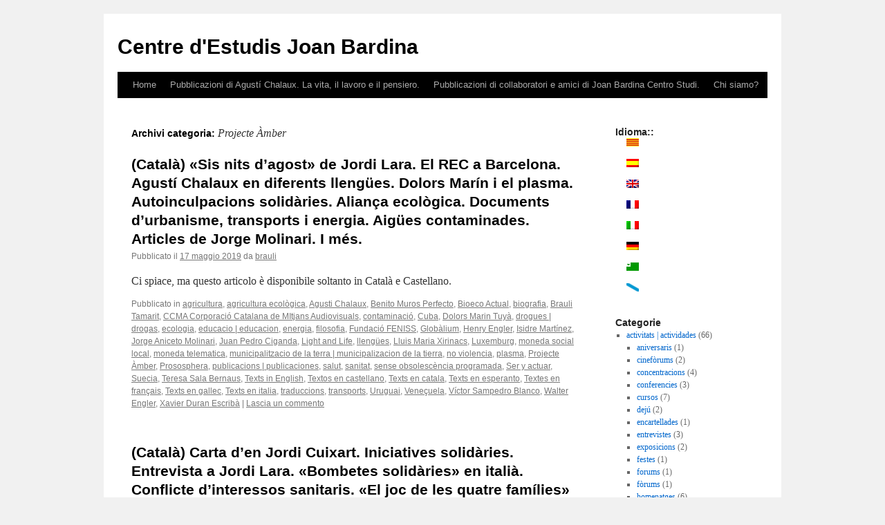

--- FILE ---
content_type: text/html; charset=UTF-8
request_url: https://bardina.blog.pangea.org/it/category/entitats-entidades/projecte-amber/
body_size: 30770
content:
<!DOCTYPE html>
<html lang="it-IT">
<head>
<meta charset="UTF-8" />
<title>
Projecte Àmber | Centre d&#039;Estudis Joan Bardina	</title>
<link rel="profile" href="https://gmpg.org/xfn/11" />
<link rel="stylesheet" type="text/css" media="all" href="https://bardina.blog.pangea.org/wp-content/themes/twentyten/style.css?ver=20251202" />
<link rel="pingback" href="https://bardina.blog.pangea.org/xmlrpc.php">
<meta name='robots' content='max-image-preview:large' />
<link rel="alternate" type="application/rss+xml" title="Centre d&#039;Estudis Joan Bardina &raquo; Feed" href="https://bardina.blog.pangea.org/it/feed/" />
<link rel="alternate" type="application/rss+xml" title="Centre d&#039;Estudis Joan Bardina &raquo; Feed dei commenti" href="https://bardina.blog.pangea.org/it/comments/feed/" />
<link rel="alternate" type="application/rss+xml" title="Centre d&#039;Estudis Joan Bardina &raquo; Projecte Àmber Feed della categoria" href="https://bardina.blog.pangea.org/it/category/entitats-entidades/projecte-amber/feed/" />
<style id='wp-img-auto-sizes-contain-inline-css' type='text/css'>
img:is([sizes=auto i],[sizes^="auto," i]){contain-intrinsic-size:3000px 1500px}
/*# sourceURL=wp-img-auto-sizes-contain-inline-css */
</style>
<link rel='stylesheet' id='validate-engine-css-css' href='https://bardina.blog.pangea.org/wp-content/plugins/wysija-newsletters/css/validationEngine.jquery.css?ver=2.22' type='text/css' media='all' />
<style id='wp-emoji-styles-inline-css' type='text/css'>

	img.wp-smiley, img.emoji {
		display: inline !important;
		border: none !important;
		box-shadow: none !important;
		height: 1em !important;
		width: 1em !important;
		margin: 0 0.07em !important;
		vertical-align: -0.1em !important;
		background: none !important;
		padding: 0 !important;
	}
/*# sourceURL=wp-emoji-styles-inline-css */
</style>
<link rel='stylesheet' id='wp-block-library-css' href='https://bardina.blog.pangea.org/wp-includes/css/dist/block-library/style.min.css?ver=38f3e123446918267175c13262c01106' type='text/css' media='all' />
<style id='global-styles-inline-css' type='text/css'>
:root{--wp--preset--aspect-ratio--square: 1;--wp--preset--aspect-ratio--4-3: 4/3;--wp--preset--aspect-ratio--3-4: 3/4;--wp--preset--aspect-ratio--3-2: 3/2;--wp--preset--aspect-ratio--2-3: 2/3;--wp--preset--aspect-ratio--16-9: 16/9;--wp--preset--aspect-ratio--9-16: 9/16;--wp--preset--color--black: #000;--wp--preset--color--cyan-bluish-gray: #abb8c3;--wp--preset--color--white: #fff;--wp--preset--color--pale-pink: #f78da7;--wp--preset--color--vivid-red: #cf2e2e;--wp--preset--color--luminous-vivid-orange: #ff6900;--wp--preset--color--luminous-vivid-amber: #fcb900;--wp--preset--color--light-green-cyan: #7bdcb5;--wp--preset--color--vivid-green-cyan: #00d084;--wp--preset--color--pale-cyan-blue: #8ed1fc;--wp--preset--color--vivid-cyan-blue: #0693e3;--wp--preset--color--vivid-purple: #9b51e0;--wp--preset--color--blue: #0066cc;--wp--preset--color--medium-gray: #666;--wp--preset--color--light-gray: #f1f1f1;--wp--preset--gradient--vivid-cyan-blue-to-vivid-purple: linear-gradient(135deg,rgb(6,147,227) 0%,rgb(155,81,224) 100%);--wp--preset--gradient--light-green-cyan-to-vivid-green-cyan: linear-gradient(135deg,rgb(122,220,180) 0%,rgb(0,208,130) 100%);--wp--preset--gradient--luminous-vivid-amber-to-luminous-vivid-orange: linear-gradient(135deg,rgb(252,185,0) 0%,rgb(255,105,0) 100%);--wp--preset--gradient--luminous-vivid-orange-to-vivid-red: linear-gradient(135deg,rgb(255,105,0) 0%,rgb(207,46,46) 100%);--wp--preset--gradient--very-light-gray-to-cyan-bluish-gray: linear-gradient(135deg,rgb(238,238,238) 0%,rgb(169,184,195) 100%);--wp--preset--gradient--cool-to-warm-spectrum: linear-gradient(135deg,rgb(74,234,220) 0%,rgb(151,120,209) 20%,rgb(207,42,186) 40%,rgb(238,44,130) 60%,rgb(251,105,98) 80%,rgb(254,248,76) 100%);--wp--preset--gradient--blush-light-purple: linear-gradient(135deg,rgb(255,206,236) 0%,rgb(152,150,240) 100%);--wp--preset--gradient--blush-bordeaux: linear-gradient(135deg,rgb(254,205,165) 0%,rgb(254,45,45) 50%,rgb(107,0,62) 100%);--wp--preset--gradient--luminous-dusk: linear-gradient(135deg,rgb(255,203,112) 0%,rgb(199,81,192) 50%,rgb(65,88,208) 100%);--wp--preset--gradient--pale-ocean: linear-gradient(135deg,rgb(255,245,203) 0%,rgb(182,227,212) 50%,rgb(51,167,181) 100%);--wp--preset--gradient--electric-grass: linear-gradient(135deg,rgb(202,248,128) 0%,rgb(113,206,126) 100%);--wp--preset--gradient--midnight: linear-gradient(135deg,rgb(2,3,129) 0%,rgb(40,116,252) 100%);--wp--preset--font-size--small: 13px;--wp--preset--font-size--medium: 20px;--wp--preset--font-size--large: 36px;--wp--preset--font-size--x-large: 42px;--wp--preset--spacing--20: 0.44rem;--wp--preset--spacing--30: 0.67rem;--wp--preset--spacing--40: 1rem;--wp--preset--spacing--50: 1.5rem;--wp--preset--spacing--60: 2.25rem;--wp--preset--spacing--70: 3.38rem;--wp--preset--spacing--80: 5.06rem;--wp--preset--shadow--natural: 6px 6px 9px rgba(0, 0, 0, 0.2);--wp--preset--shadow--deep: 12px 12px 50px rgba(0, 0, 0, 0.4);--wp--preset--shadow--sharp: 6px 6px 0px rgba(0, 0, 0, 0.2);--wp--preset--shadow--outlined: 6px 6px 0px -3px rgb(255, 255, 255), 6px 6px rgb(0, 0, 0);--wp--preset--shadow--crisp: 6px 6px 0px rgb(0, 0, 0);}:where(.is-layout-flex){gap: 0.5em;}:where(.is-layout-grid){gap: 0.5em;}body .is-layout-flex{display: flex;}.is-layout-flex{flex-wrap: wrap;align-items: center;}.is-layout-flex > :is(*, div){margin: 0;}body .is-layout-grid{display: grid;}.is-layout-grid > :is(*, div){margin: 0;}:where(.wp-block-columns.is-layout-flex){gap: 2em;}:where(.wp-block-columns.is-layout-grid){gap: 2em;}:where(.wp-block-post-template.is-layout-flex){gap: 1.25em;}:where(.wp-block-post-template.is-layout-grid){gap: 1.25em;}.has-black-color{color: var(--wp--preset--color--black) !important;}.has-cyan-bluish-gray-color{color: var(--wp--preset--color--cyan-bluish-gray) !important;}.has-white-color{color: var(--wp--preset--color--white) !important;}.has-pale-pink-color{color: var(--wp--preset--color--pale-pink) !important;}.has-vivid-red-color{color: var(--wp--preset--color--vivid-red) !important;}.has-luminous-vivid-orange-color{color: var(--wp--preset--color--luminous-vivid-orange) !important;}.has-luminous-vivid-amber-color{color: var(--wp--preset--color--luminous-vivid-amber) !important;}.has-light-green-cyan-color{color: var(--wp--preset--color--light-green-cyan) !important;}.has-vivid-green-cyan-color{color: var(--wp--preset--color--vivid-green-cyan) !important;}.has-pale-cyan-blue-color{color: var(--wp--preset--color--pale-cyan-blue) !important;}.has-vivid-cyan-blue-color{color: var(--wp--preset--color--vivid-cyan-blue) !important;}.has-vivid-purple-color{color: var(--wp--preset--color--vivid-purple) !important;}.has-black-background-color{background-color: var(--wp--preset--color--black) !important;}.has-cyan-bluish-gray-background-color{background-color: var(--wp--preset--color--cyan-bluish-gray) !important;}.has-white-background-color{background-color: var(--wp--preset--color--white) !important;}.has-pale-pink-background-color{background-color: var(--wp--preset--color--pale-pink) !important;}.has-vivid-red-background-color{background-color: var(--wp--preset--color--vivid-red) !important;}.has-luminous-vivid-orange-background-color{background-color: var(--wp--preset--color--luminous-vivid-orange) !important;}.has-luminous-vivid-amber-background-color{background-color: var(--wp--preset--color--luminous-vivid-amber) !important;}.has-light-green-cyan-background-color{background-color: var(--wp--preset--color--light-green-cyan) !important;}.has-vivid-green-cyan-background-color{background-color: var(--wp--preset--color--vivid-green-cyan) !important;}.has-pale-cyan-blue-background-color{background-color: var(--wp--preset--color--pale-cyan-blue) !important;}.has-vivid-cyan-blue-background-color{background-color: var(--wp--preset--color--vivid-cyan-blue) !important;}.has-vivid-purple-background-color{background-color: var(--wp--preset--color--vivid-purple) !important;}.has-black-border-color{border-color: var(--wp--preset--color--black) !important;}.has-cyan-bluish-gray-border-color{border-color: var(--wp--preset--color--cyan-bluish-gray) !important;}.has-white-border-color{border-color: var(--wp--preset--color--white) !important;}.has-pale-pink-border-color{border-color: var(--wp--preset--color--pale-pink) !important;}.has-vivid-red-border-color{border-color: var(--wp--preset--color--vivid-red) !important;}.has-luminous-vivid-orange-border-color{border-color: var(--wp--preset--color--luminous-vivid-orange) !important;}.has-luminous-vivid-amber-border-color{border-color: var(--wp--preset--color--luminous-vivid-amber) !important;}.has-light-green-cyan-border-color{border-color: var(--wp--preset--color--light-green-cyan) !important;}.has-vivid-green-cyan-border-color{border-color: var(--wp--preset--color--vivid-green-cyan) !important;}.has-pale-cyan-blue-border-color{border-color: var(--wp--preset--color--pale-cyan-blue) !important;}.has-vivid-cyan-blue-border-color{border-color: var(--wp--preset--color--vivid-cyan-blue) !important;}.has-vivid-purple-border-color{border-color: var(--wp--preset--color--vivid-purple) !important;}.has-vivid-cyan-blue-to-vivid-purple-gradient-background{background: var(--wp--preset--gradient--vivid-cyan-blue-to-vivid-purple) !important;}.has-light-green-cyan-to-vivid-green-cyan-gradient-background{background: var(--wp--preset--gradient--light-green-cyan-to-vivid-green-cyan) !important;}.has-luminous-vivid-amber-to-luminous-vivid-orange-gradient-background{background: var(--wp--preset--gradient--luminous-vivid-amber-to-luminous-vivid-orange) !important;}.has-luminous-vivid-orange-to-vivid-red-gradient-background{background: var(--wp--preset--gradient--luminous-vivid-orange-to-vivid-red) !important;}.has-very-light-gray-to-cyan-bluish-gray-gradient-background{background: var(--wp--preset--gradient--very-light-gray-to-cyan-bluish-gray) !important;}.has-cool-to-warm-spectrum-gradient-background{background: var(--wp--preset--gradient--cool-to-warm-spectrum) !important;}.has-blush-light-purple-gradient-background{background: var(--wp--preset--gradient--blush-light-purple) !important;}.has-blush-bordeaux-gradient-background{background: var(--wp--preset--gradient--blush-bordeaux) !important;}.has-luminous-dusk-gradient-background{background: var(--wp--preset--gradient--luminous-dusk) !important;}.has-pale-ocean-gradient-background{background: var(--wp--preset--gradient--pale-ocean) !important;}.has-electric-grass-gradient-background{background: var(--wp--preset--gradient--electric-grass) !important;}.has-midnight-gradient-background{background: var(--wp--preset--gradient--midnight) !important;}.has-small-font-size{font-size: var(--wp--preset--font-size--small) !important;}.has-medium-font-size{font-size: var(--wp--preset--font-size--medium) !important;}.has-large-font-size{font-size: var(--wp--preset--font-size--large) !important;}.has-x-large-font-size{font-size: var(--wp--preset--font-size--x-large) !important;}
/*# sourceURL=global-styles-inline-css */
</style>

<style id='classic-theme-styles-inline-css' type='text/css'>
/*! This file is auto-generated */
.wp-block-button__link{color:#fff;background-color:#32373c;border-radius:9999px;box-shadow:none;text-decoration:none;padding:calc(.667em + 2px) calc(1.333em + 2px);font-size:1.125em}.wp-block-file__button{background:#32373c;color:#fff;text-decoration:none}
/*# sourceURL=/wp-includes/css/classic-themes.min.css */
</style>
<link rel='stylesheet' id='wp-polls-css' href='https://bardina.blog.pangea.org/wp-content/plugins/wp-polls/polls-css.css?ver=2.77.3' type='text/css' media='all' />
<style id='wp-polls-inline-css' type='text/css'>
.wp-polls .pollbar {
	margin: 1px;
	font-size: 6px;
	line-height: 8px;
	height: 8px;
	background-image: url('https://bardina.blog.pangea.org/wp-content/plugins/wp-polls/images/default/pollbg.gif');
	border: 1px solid #c8c8c8;
}

/*# sourceURL=wp-polls-inline-css */
</style>
<link rel='stylesheet' id='twentyten-block-style-css' href='https://bardina.blog.pangea.org/wp-content/themes/twentyten/blocks.css?ver=20250220' type='text/css' media='all' />
<script type="text/javascript" src="https://bardina.blog.pangea.org/wp-includes/js/jquery/jquery.min.js?ver=3.7.1" id="jquery-core-js"></script>
<script type="text/javascript" src="https://bardina.blog.pangea.org/wp-includes/js/jquery/jquery-migrate.min.js?ver=3.4.1" id="jquery-migrate-js"></script>
<link rel="https://api.w.org/" href="https://bardina.blog.pangea.org/it/wp-json/" /><link rel="alternate" title="JSON" type="application/json" href="https://bardina.blog.pangea.org/it/wp-json/wp/v2/categories/139256" /><link rel="EditURI" type="application/rsd+xml" title="RSD" href="https://bardina.blog.pangea.org/xmlrpc.php?rsd" />

<style>
.qtranxs_flag_ca {background-image: url(https://bardina.blog.pangea.org/wp-content/plugins/qtranslate-xt/flags/ca.alt.png); background-repeat: no-repeat;}
.qtranxs_flag_es {background-image: url(https://bardina.blog.pangea.org/wp-content/plugins/qtranslate-xt/flags/es.alt.png); background-repeat: no-repeat;}
.qtranxs_flag_en {background-image: url(https://bardina.blog.pangea.org/wp-content/plugins/qtranslate-xt/flags/gb.png); background-repeat: no-repeat;}
.qtranxs_flag_fr {background-image: url(https://bardina.blog.pangea.org/wp-content/plugins/qtranslate-xt/flags/fr.png); background-repeat: no-repeat;}
.qtranxs_flag_it {background-image: url(https://bardina.blog.pangea.org/wp-content/plugins/qtranslate-xt/flags/it.png); background-repeat: no-repeat;}
.qtranxs_flag_de {background-image: url(https://bardina.blog.pangea.org/wp-content/plugins/qtranslate-xt/flags/de.png); background-repeat: no-repeat;}
.qtranxs_flag_eo {background-image: url(https://bardina.blog.pangea.org/wp-content/plugins/qtranslate-xt/flags/eo.png); background-repeat: no-repeat;}
.qtranxs_flag_gl {background-image: url(https://bardina.blog.pangea.org/wp-content/plugins/qtranslate-xt/flags/galego.png); background-repeat: no-repeat;}
</style>
<link hreflang="ca" href="https://bardina.blog.pangea.org/ca/category/entitats-entidades/projecte-amber/" rel="alternate" />
<link hreflang="es" href="https://bardina.blog.pangea.org/es/category/entitats-entidades/projecte-amber/" rel="alternate" />
<link hreflang="en" href="https://bardina.blog.pangea.org/en/category/entitats-entidades/projecte-amber/" rel="alternate" />
<link hreflang="fr" href="https://bardina.blog.pangea.org/fr/category/entitats-entidades/projecte-amber/" rel="alternate" />
<link hreflang="it" href="https://bardina.blog.pangea.org/it/category/entitats-entidades/projecte-amber/" rel="alternate" />
<link hreflang="de" href="https://bardina.blog.pangea.org/de/category/entitats-entidades/projecte-amber/" rel="alternate" />
<link hreflang="eo" href="https://bardina.blog.pangea.org/eo/category/entitats-entidades/projecte-amber/" rel="alternate" />
<link hreflang="gl" href="https://bardina.blog.pangea.org/gl/category/entitats-entidades/projecte-amber/" rel="alternate" />
<link hreflang="x-default" href="https://bardina.blog.pangea.org/category/entitats-entidades/projecte-amber/" rel="alternate" />
<meta name="generator" content="qTranslate-XT 3.16.0.dev.0" />
</head>

<body class="archive category category-projecte-amber category-139256 wp-theme-twentyten">
<div id="wrapper" class="hfeed">
		<a href="#content" class="screen-reader-text skip-link">Vai al contenuto</a>
	<div id="header">
		<div id="masthead">
			<div id="branding" role="banner">
									<div id="site-title">
						<span>
							<a href="https://bardina.blog.pangea.org/it/" rel="home" >Centre d&#039;Estudis Joan Bardina</a>
						</span>
					</div>
								</div><!-- #branding -->

			<div id="access" role="navigation">
				<div class="menu"><ul>
<li ><a href="https://bardina.blog.pangea.org/it/">Home</a></li><li class="page_item page-item-1984 page_item_has_children"><a href="https://bardina.blog.pangea.org/it/publicacions-de-lagusti-chalaux-vida-obra-i-pensament/">Pubblicazioni di Agustí Chalaux. La vita, il lavoro e il pensiero.</a>
<ul class='children'>
	<li class="page_item page-item-1536"><a href="https://bardina.blog.pangea.org/it/publicacions-de-lagusti-chalaux-vida-obra-i-pensament/petita-historia-de-la-moneda/">Breve storia della moneta</a></li>
	<li class="page_item page-item-2119"><a href="https://bardina.blog.pangea.org/it/publicacions-de-lagusti-chalaux-vida-obra-i-pensament/el-capitalisme-comunitari/">Il Capitalismo Comunitario</a></li>
</ul>
</li>
<li class="page_item page-item-1988 page_item_has_children"><a href="https://bardina.blog.pangea.org/it/publicacions-de-col%c2%b7laboradors-i-amics-del-centre-destudis-joan-bardina/">Pubblicazioni di collaboratori e amici di Joan Bardina Centro Studi.</a>
<ul class='children'>
	<li class="page_item page-item-1991"><a href="https://bardina.blog.pangea.org/it/publicacions-de-col%c2%b7laboradors-i-amics-del-centre-destudis-joan-bardina/peter-rosset-tot-pais-pot-alimentar-la-seva-gent/">Peter Rosset: «Qualunque paese puo nutrire la sua gente».</a></li>
</ul>
</li>
<li class="page_item page-item-2"><a href="https://bardina.blog.pangea.org/it/informacion/">Chi siamo?</a></li>
</ul></div>
			</div><!-- #access -->
		</div><!-- #masthead -->
	</div><!-- #header -->

	<div id="main">

		<div id="container">
			<div id="content" role="main">

				<h1 class="page-title">
				Archivi categoria: <span>Projecte Àmber</span>				</h1>
				



	
			<div id="post-2382" class="post-2382 post type-post status-publish format-standard hentry category-agricultura category-agricultura-ecologica category-agusti-chalaux category-benito-muros-perfecto category-bioeco-actual category-biografia category-brauli-tamarit category-ccma-corporacio-catalana-de-mitjans-audiovisuals category-contaminacio category-cuba category-dolors-marin-tuya category-drogues-drogas category-ecologia category-educacio-educacion category-energia category-filosofia category-fundacio-feniss category-globalium-temes category-henry-engler category-isidre-martinez category-jorge-aniceto-molinari category-juan-pedro-ciganda category-light-and-life category-llengues category-lluis-maria-xirinacs category-luxemburg category-moneda-social-local category-moneda-telematica category-municipalitzacio-de-la-terra-municipalizacion-de-la-tierra category-no-violencia category-plasma category-projecte-amber category-prososphera category-publicacions-publicaciones category-salut category-sanitat category-sense-obsolescencia-programada category-ser-y-actuar category-suecia category-teresa-sala-bernaus category-texts-in-english category-textos-en-castellano category-texts-en-catala category-texts-en-esperanto category-textes-en-francais category-texts-en-gallec category-texts-en-italia category-traduccions category-transports category-uruguai category-venecuela category-victor-sampedro-blanco category-walter-engler category-xavier-duran-escriba">
			<h2 class="entry-title"><a href="https://bardina.blog.pangea.org/it/2019/05/17/sis-nits-dagost-de-jordi-lara-el-rec-a-barcelona-agusti-chalaux-en-diferents-llengues-dolors-marin-i-el-plasma-autoinculpacions-solidaries-alianca-ecologica-documents-d/" rel="bookmark">(Català) «Sis nits d’agost» de Jordi Lara. El REC a Barcelona. Agustí Chalaux en diferents llengües. Dolors Marín i el plasma. Autoinculpacions solidàries. Aliança ecològica. Documents d’urbanisme, transports i energia. Aigües contaminades. Articles de Jorge Molinari. I més.</a></h2>

			<div class="entry-meta">
				<span class="meta-prep meta-prep-author">Pubblicato il</span> <a href="https://bardina.blog.pangea.org/it/2019/05/17/sis-nits-dagost-de-jordi-lara-el-rec-a-barcelona-agusti-chalaux-en-diferents-llengues-dolors-marin-i-el-plasma-autoinculpacions-solidaries-alianca-ecologica-documents-d/" title="15:04" rel="bookmark"><span class="entry-date">17 maggio 2019</span></a> <span class="meta-sep">da</span> <span class="author vcard"><a class="url fn n" href="https://bardina.blog.pangea.org/it/author/brauli/" title="Visualizza tutti gli articoli di brauli">brauli</a></span>			</div><!-- .entry-meta -->

					<div class="entry-summary">
				<p>Ci spiace, ma questo articolo è disponibile soltanto in Català e Castellano.</p>
			</div><!-- .entry-summary -->
	
			<div class="entry-utility">
									<span class="cat-links">
						<span class="entry-utility-prep entry-utility-prep-cat-links">Pubblicato in</span> <a href="https://bardina.blog.pangea.org/it/category/temes-temas/agricultura/" rel="category tag">agricultura</a>, <a href="https://bardina.blog.pangea.org/it/category/temes-temas/agricultura-ecologica/" rel="category tag">agricultura ecològica</a>, <a href="https://bardina.blog.pangea.org/it/category/autors/agusti-chalaux/" rel="category tag">Agusti Chalaux</a>, <a href="https://bardina.blog.pangea.org/it/category/autors/benito-muros-perfecto/" rel="category tag">Benito Muros Perfecto</a>, <a href="https://bardina.blog.pangea.org/it/category/entitats-entidades/bioeco-actual/" rel="category tag">Bioeco Actual</a>, <a href="https://bardina.blog.pangea.org/it/category/temes-temas/biografia/" rel="category tag">biografia</a>, <a href="https://bardina.blog.pangea.org/it/category/autors/brauli-tamarit/" rel="category tag">Brauli Tamarit</a>, <a href="https://bardina.blog.pangea.org/it/category/entitats-entidades/ccma-corporacio-catalana-de-mitjans-audiovisuals/" rel="category tag">CCMA Corporació Catalana de MItjans Audiovisuals</a>, <a href="https://bardina.blog.pangea.org/it/category/temes-temas/contaminacio/" rel="category tag">contaminació</a>, <a href="https://bardina.blog.pangea.org/it/category/geografia/cuba/" rel="category tag">Cuba</a>, <a href="https://bardina.blog.pangea.org/it/category/autors/dolors-marin-tuya/" rel="category tag">Dolors Marin Tuyà</a>, <a href="https://bardina.blog.pangea.org/it/category/temes-temas/drogues-drogas/" rel="category tag">drogues | drogas</a>, <a href="https://bardina.blog.pangea.org/it/category/temes-temas/ecologia/" rel="category tag">ecologia</a>, <a href="https://bardina.blog.pangea.org/it/category/temes-temas/educacio-educacion/" rel="category tag">educacio | educacion</a>, <a href="https://bardina.blog.pangea.org/it/category/temes-temas/energia/" rel="category tag">energia</a>, <a href="https://bardina.blog.pangea.org/it/category/temes-temas/filosofia/" rel="category tag">filosofia</a>, <a href="https://bardina.blog.pangea.org/it/category/entitats-entidades/fundacio-feniss/" rel="category tag">Fundació FENISS</a>, <a href="https://bardina.blog.pangea.org/it/category/temes-temas/globalium-temes/" rel="category tag">Globàlium</a>, <a href="https://bardina.blog.pangea.org/it/category/autors/henry-engler/" rel="category tag">Henry Engler</a>, <a href="https://bardina.blog.pangea.org/it/category/autors/isidre-martinez/" rel="category tag">Isidre Martínez</a>, <a href="https://bardina.blog.pangea.org/it/category/autors/jorge-aniceto-molinari/" rel="category tag">Jorge Aniceto Molinari</a>, <a href="https://bardina.blog.pangea.org/it/category/autors/juan-pedro-ciganda/" rel="category tag">Juan Pedro Ciganda</a>, <a href="https://bardina.blog.pangea.org/it/category/entitats-entidades/light-and-life/" rel="category tag">Light and Life</a>, <a href="https://bardina.blog.pangea.org/it/category/temes-temas/llengues/" rel="category tag">llengües</a>, <a href="https://bardina.blog.pangea.org/it/category/autors/lluis-maria-xirinacs/" rel="category tag">Lluis Maria Xirinacs</a>, <a href="https://bardina.blog.pangea.org/it/category/geografia/luxemburg/" rel="category tag">Luxemburg</a>, <a href="https://bardina.blog.pangea.org/it/category/temes-temas/moneda-social-local/" rel="category tag">moneda social local</a>, <a href="https://bardina.blog.pangea.org/it/category/temes-temas/moneda-telematica/" rel="category tag">moneda telematica</a>, <a href="https://bardina.blog.pangea.org/it/category/temes-temas/municipalitzacio-de-la-terra-municipalizacion-de-la-tierra/" rel="category tag">municipalitzacio de la terra | municipalizacion de la tierra</a>, <a href="https://bardina.blog.pangea.org/it/category/temes-temas/no-violencia/" rel="category tag">no violencia</a>, <a href="https://bardina.blog.pangea.org/it/category/globalium/plasma/" rel="category tag">plasma</a>, <a href="https://bardina.blog.pangea.org/it/category/entitats-entidades/projecte-amber/" rel="category tag">Projecte Àmber</a>, <a href="https://bardina.blog.pangea.org/it/category/entitats-entidades/prososphera/" rel="category tag">Prososphera</a>, <a href="https://bardina.blog.pangea.org/it/category/activitats-actividades/publicacions-publicaciones/" rel="category tag">publicacions | publicaciones</a>, <a href="https://bardina.blog.pangea.org/it/category/temes-temas/salut/" rel="category tag">salut</a>, <a href="https://bardina.blog.pangea.org/it/category/temes-temas/sanitat/" rel="category tag">sanitat</a>, <a href="https://bardina.blog.pangea.org/it/category/temes-temas/sense-obsolescencia-programada/" rel="category tag">sense obsolescència programada</a>, <a href="https://bardina.blog.pangea.org/it/category/entitats-entidades/ser-y-actuar/" rel="category tag">Ser y actuar</a>, <a href="https://bardina.blog.pangea.org/it/category/geografia/suecia/" rel="category tag">Suecia</a>, <a href="https://bardina.blog.pangea.org/it/category/autors/teresa-sala-bernaus/" rel="category tag">Teresa Sala Bernaus</a>, <a href="https://bardina.blog.pangea.org/it/category/texts-textos/texts-in-english/" rel="category tag">Texts in English</a>, <a href="https://bardina.blog.pangea.org/it/category/texts-textos/textos-en-castellano/" rel="category tag">Textos en castellano</a>, <a href="https://bardina.blog.pangea.org/it/category/texts-textos/texts-en-catala/" rel="category tag">Texts en catala</a>, <a href="https://bardina.blog.pangea.org/it/category/texts-textos/texts-en-esperanto/" rel="category tag">Texts en esperanto</a>, <a href="https://bardina.blog.pangea.org/it/category/texts-textos/textes-en-francais/" rel="category tag">Textes en français</a>, <a href="https://bardina.blog.pangea.org/it/category/texts-textos/texts-en-gallec/" rel="category tag">Texts en gallec</a>, <a href="https://bardina.blog.pangea.org/it/category/texts-textos/texts-en-italia/" rel="category tag">Texts en italia</a>, <a href="https://bardina.blog.pangea.org/it/category/activitats-actividades/traduccions/" rel="category tag">traduccions</a>, <a href="https://bardina.blog.pangea.org/it/category/temes-temas/transports/" rel="category tag">transports</a>, <a href="https://bardina.blog.pangea.org/it/category/geografia/uruguai/" rel="category tag">Uruguai</a>, <a href="https://bardina.blog.pangea.org/it/category/geografia/venecuela/" rel="category tag">Veneçuela</a>, <a href="https://bardina.blog.pangea.org/it/category/autors/victor-sampedro-blanco/" rel="category tag">Víctor Sampedro Blanco</a>, <a href="https://bardina.blog.pangea.org/it/category/autors/walter-engler/" rel="category tag">Walter Engler</a>, <a href="https://bardina.blog.pangea.org/it/category/autors/xavier-duran-escriba/" rel="category tag">Xavier Duran Escribà</a>					</span>
					<span class="meta-sep">|</span>
				
				
				<span class="comments-link"><a href="https://bardina.blog.pangea.org/it/2019/05/17/sis-nits-dagost-de-jordi-lara-el-rec-a-barcelona-agusti-chalaux-en-diferents-llengues-dolors-marin-i-el-plasma-autoinculpacions-solidaries-alianca-ecologica-documents-d/#respond">Lascia un commento</a></span>

							</div><!-- .entry-utility -->
		</div><!-- #post-2382 -->

		
	

	
			<div id="post-2376" class="post-2376 post type-post status-publish format-standard hentry category-andorra-la-vella category-assemblea-nacional-catalana category-associacio-de-foment-de-la-caixa-de-solidaritat category-benito-muros-perfecto category-brauli-tamarit category-caixa-denginyers category-can-bardina category-catalunya category-centre-destudis-joan-bardina category-desobediencia-civil category-dolca-revolucio-de-les-plantes-medicinals category-dolors-marin-tuya category-el-periodico-de-catalunya category-emmanuel-todd category-espanya category-estats-units-damerica category-francois-feron category-fundacio-feniss category-henry-david-thoreau category-independencia category-jordi-cuixart-navarro category-jordi-lara-surinyach category-jorge-aniceto-molinari category-josep-pamies category-justicia category-liberation category-light-and-life category-llar category-llibertat-cat category-lluis-maria-xirinacs category-loto-perrella-estelles category-mms-miracle-mineral-supplement category-no-violencia category-objeccio-fiscal category-omnium-cultural category-organitzacio-mundial-de-la-salut-oms category-pensions category-projecte-amber category-salut category-sanitat category-socialdemocracia category-teresa-sala-bernaus category-texts-in-english category-textos-en-castellano category-texts-en-catala category-texts-en-esperanto category-textes-en-francais category-texts-en-gallec category-texts-en-italia">
			<h2 class="entry-title"><a href="https://bardina.blog.pangea.org/it/2019/04/15/carta-den-jordi-cuixart-iniciatives-solidaries-entrevista-a-jordi-lara-bombetes-solidaries-en-italia-conflicte-dinteressos-sanitaris-el-joc-de-les-quatre-famil/" rel="bookmark">(Català) Carta d’en Jordi Cuixart. Iniciatives solidàries. Entrevista a Jordi Lara. «Bombetes solidàries» en italià. Conflicte d’interessos sanitaris. «El joc de les quatre famílies» en italià. Capitalisme de rostre humà. Articles de Dolors Marin i Jorge Molinari.</a></h2>

			<div class="entry-meta">
				<span class="meta-prep meta-prep-author">Pubblicato il</span> <a href="https://bardina.blog.pangea.org/it/2019/04/15/carta-den-jordi-cuixart-iniciatives-solidaries-entrevista-a-jordi-lara-bombetes-solidaries-en-italia-conflicte-dinteressos-sanitaris-el-joc-de-les-quatre-famil/" title="21:30" rel="bookmark"><span class="entry-date">15 aprile 2019</span></a> <span class="meta-sep">da</span> <span class="author vcard"><a class="url fn n" href="https://bardina.blog.pangea.org/it/author/bardina/" title="Visualizza tutti gli articoli di bardina">bardina</a></span>			</div><!-- .entry-meta -->

					<div class="entry-summary">
				<p>Ci spiace, ma questo articolo è disponibile soltanto in Català e Castellano.</p>
			</div><!-- .entry-summary -->
	
			<div class="entry-utility">
									<span class="cat-links">
						<span class="entry-utility-prep entry-utility-prep-cat-links">Pubblicato in</span> <a href="https://bardina.blog.pangea.org/it/category/geografia/andorra-la-vella/" rel="category tag">Andorra la Vella</a>, <a href="https://bardina.blog.pangea.org/it/category/entitats-entidades/assemblea-nacional-catalana/" rel="category tag">Assemblea Nacional Catalana</a>, <a href="https://bardina.blog.pangea.org/it/category/entitats-entidades/associacio-de-foment-de-la-caixa-de-solidaritat/" rel="category tag">Associació de Foment de la Caixa de Solidaritat</a>, <a href="https://bardina.blog.pangea.org/it/category/autors/benito-muros-perfecto/" rel="category tag">Benito Muros Perfecto</a>, <a href="https://bardina.blog.pangea.org/it/category/autors/brauli-tamarit/" rel="category tag">Brauli Tamarit</a>, <a href="https://bardina.blog.pangea.org/it/category/entitats-entidades/caixa-denginyers/" rel="category tag">Caixa d’Enginyers</a>, <a href="https://bardina.blog.pangea.org/it/category/entitats-entidades/can-bardina/" rel="category tag">Can Bardina</a>, <a href="https://bardina.blog.pangea.org/it/category/geografia/catalunya/" rel="category tag">Catalunya | Cataluña</a>, <a href="https://bardina.blog.pangea.org/it/category/entitats-entidades/centre-destudis-joan-bardina/" rel="category tag">Centre d'Estudis Joan Bardina</a>, <a href="https://bardina.blog.pangea.org/it/category/temes-temas/desobediencia-civil/" rel="category tag">desobediència civil</a>, <a href="https://bardina.blog.pangea.org/it/category/entitats-entidades/dolca-revolucio-de-les-plantes-medicinals/" rel="category tag">Dolça Revolució de les Plantes Medicinals</a>, <a href="https://bardina.blog.pangea.org/it/category/autors/dolors-marin-tuya/" rel="category tag">Dolors Marin Tuyà</a>, <a href="https://bardina.blog.pangea.org/it/category/entitats-entidades/el-periodico-de-catalunya/" rel="category tag">El Periódico de Catalunya</a>, <a href="https://bardina.blog.pangea.org/it/category/autors/emmanuel-todd/" rel="category tag">Emmanuel Todd</a>, <a href="https://bardina.blog.pangea.org/it/category/geografia/espanya/" rel="category tag">Espanya | España</a>, <a href="https://bardina.blog.pangea.org/it/category/geografia/estats-units-damerica/" rel="category tag">Estats Units d'America</a>, <a href="https://bardina.blog.pangea.org/it/category/autors/francois-feron/" rel="category tag">François Feron</a>, <a href="https://bardina.blog.pangea.org/it/category/entitats-entidades/fundacio-feniss/" rel="category tag">Fundació FENISS</a>, <a href="https://bardina.blog.pangea.org/it/category/autors/henry-david-thoreau/" rel="category tag">Henry David Thoreau</a>, <a href="https://bardina.blog.pangea.org/it/category/temes-temas/independencia/" rel="category tag">independència</a>, <a href="https://bardina.blog.pangea.org/it/category/autors/jordi-cuixart-navarro/" rel="category tag">Jordi Cuixart Navarro</a>, <a href="https://bardina.blog.pangea.org/it/category/autors/jordi-lara-surinyach/" rel="category tag">Jordi Lara Surinyach</a>, <a href="https://bardina.blog.pangea.org/it/category/autors/jorge-aniceto-molinari/" rel="category tag">Jorge Aniceto Molinari</a>, <a href="https://bardina.blog.pangea.org/it/category/autors/josep-pamies/" rel="category tag">Josep Pàmies</a>, <a href="https://bardina.blog.pangea.org/it/category/temes-temas/justicia/" rel="category tag">justicia</a>, <a href="https://bardina.blog.pangea.org/it/category/entitats-entidades/liberation/" rel="category tag">Libération</a>, <a href="https://bardina.blog.pangea.org/it/category/entitats-entidades/light-and-life/" rel="category tag">Light and Life</a>, <a href="https://bardina.blog.pangea.org/it/category/temes-temas/llar/" rel="category tag">llar</a>, <a href="https://bardina.blog.pangea.org/it/category/entitats-entidades/llibertat-cat/" rel="category tag">Llibertat.cat</a>, <a href="https://bardina.blog.pangea.org/it/category/autors/lluis-maria-xirinacs/" rel="category tag">Lluis Maria Xirinacs</a>, <a href="https://bardina.blog.pangea.org/it/category/autors/loto-perrella-estelles/" rel="category tag">Loto Perrella Estellés</a>, <a href="https://bardina.blog.pangea.org/it/category/temes-temas/mms-miracle-mineral-supplement/" rel="category tag">MMS Miracle Mineral Supplement</a>, <a href="https://bardina.blog.pangea.org/it/category/temes-temas/no-violencia/" rel="category tag">no violencia</a>, <a href="https://bardina.blog.pangea.org/it/category/temes-temas/objeccio-fiscal/" rel="category tag">objecció fiscal</a>, <a href="https://bardina.blog.pangea.org/it/category/entitats-entidades/omnium-cultural/" rel="category tag">Òmnium Cultural</a>, <a href="https://bardina.blog.pangea.org/it/category/entitats-entidades/organitzacio-mundial-de-la-salut-oms/" rel="category tag">Organització Mundial de la Salut OMS</a>, <a href="https://bardina.blog.pangea.org/it/category/temes-temas/pensions/" rel="category tag">pensions</a>, <a href="https://bardina.blog.pangea.org/it/category/entitats-entidades/projecte-amber/" rel="category tag">Projecte Àmber</a>, <a href="https://bardina.blog.pangea.org/it/category/temes-temas/salut/" rel="category tag">salut</a>, <a href="https://bardina.blog.pangea.org/it/category/temes-temas/sanitat/" rel="category tag">sanitat</a>, <a href="https://bardina.blog.pangea.org/it/category/temes-temas/socialdemocracia/" rel="category tag">socialdemocràcia</a>, <a href="https://bardina.blog.pangea.org/it/category/autors/teresa-sala-bernaus/" rel="category tag">Teresa Sala Bernaus</a>, <a href="https://bardina.blog.pangea.org/it/category/texts-textos/texts-in-english/" rel="category tag">Texts in English</a>, <a href="https://bardina.blog.pangea.org/it/category/texts-textos/textos-en-castellano/" rel="category tag">Textos en castellano</a>, <a href="https://bardina.blog.pangea.org/it/category/texts-textos/texts-en-catala/" rel="category tag">Texts en catala</a>, <a href="https://bardina.blog.pangea.org/it/category/texts-textos/texts-en-esperanto/" rel="category tag">Texts en esperanto</a>, <a href="https://bardina.blog.pangea.org/it/category/texts-textos/textes-en-francais/" rel="category tag">Textes en français</a>, <a href="https://bardina.blog.pangea.org/it/category/texts-textos/texts-en-gallec/" rel="category tag">Texts en gallec</a>, <a href="https://bardina.blog.pangea.org/it/category/texts-textos/texts-en-italia/" rel="category tag">Texts en italia</a>					</span>
					<span class="meta-sep">|</span>
				
				
				<span class="comments-link"><a href="https://bardina.blog.pangea.org/it/2019/04/15/carta-den-jordi-cuixart-iniciatives-solidaries-entrevista-a-jordi-lara-bombetes-solidaries-en-italia-conflicte-dinteressos-sanitaris-el-joc-de-les-quatre-famil/#respond">Lascia un commento</a></span>

							</div><!-- .entry-utility -->
		</div><!-- #post-2376 -->

		
	


			</div><!-- #content -->
		</div><!-- #container -->


		<div id="primary" class="widget-area" role="complementary">
			<ul class="xoxo">

<style>
.qtranxs_widget ul { margin: 0; }
.qtranxs_widget ul li
{
display: inline; /* horizontal list, use "list-item" or other appropriate value for vertical list */
list-style-type: none; /* use "initial" or other to enable bullets */
margin: 0 5px 0 0; /* adjust spacing between items */
opacity: 0.5;
-o-transition: 1s ease opacity;
-moz-transition: 1s ease opacity;
-webkit-transition: 1s ease opacity;
transition: 1s ease opacity;
}
/* .qtranxs_widget ul li span { margin: 0 5px 0 0; } */ /* other way to control spacing */
.qtranxs_widget ul li.active { opacity: 0.8; }
.qtranxs_widget ul li:hover { opacity: 1; }
.qtranxs_widget img { box-shadow: none; vertical-align: middle; display: initial; }
.qtranxs_flag { height:12px; width:18px; display:block; }
.qtranxs_flag_and_text { padding-left:20px; }
.qtranxs_flag span { display:none; }
</style>
<li id="qtranslate-3" class="widget-container qtranxs_widget"><h3 class="widget-title">Idioma::</h3>
<ul class="language-chooser language-chooser-both qtranxs_language_chooser" id="qtranslate-3-chooser">
<li><a href="https://bardina.blog.pangea.org/ca/category/entitats-entidades/projecte-amber/" class="qtranxs_flag qtranxs_flag_ca qtranxs_flag_and_text" title="Català (ca)"><span>Català</span></a></li>
<li><a href="https://bardina.blog.pangea.org/es/category/entitats-entidades/projecte-amber/" class="qtranxs_flag qtranxs_flag_es qtranxs_flag_and_text" title="Castellano (es)"><span>Castellano</span></a></li>
<li><a href="https://bardina.blog.pangea.org/en/category/entitats-entidades/projecte-amber/" class="qtranxs_flag qtranxs_flag_en qtranxs_flag_and_text" title="English (en)"><span>English</span></a></li>
<li><a href="https://bardina.blog.pangea.org/fr/category/entitats-entidades/projecte-amber/" class="qtranxs_flag qtranxs_flag_fr qtranxs_flag_and_text" title="Français (fr)"><span>Français</span></a></li>
<li class="active"><a href="https://bardina.blog.pangea.org/it/category/entitats-entidades/projecte-amber/" class="qtranxs_flag qtranxs_flag_it qtranxs_flag_and_text" title="Italiano (it)"><span>Italiano</span></a></li>
<li><a href="https://bardina.blog.pangea.org/de/category/entitats-entidades/projecte-amber/" class="qtranxs_flag qtranxs_flag_de qtranxs_flag_and_text" title="Deutsch (de)"><span>Deutsch</span></a></li>
<li><a href="https://bardina.blog.pangea.org/eo/category/entitats-entidades/projecte-amber/" class="qtranxs_flag qtranxs_flag_eo qtranxs_flag_and_text" title="Esperanto (eo)"><span>Esperanto</span></a></li>
<li><a href="https://bardina.blog.pangea.org/gl/category/entitats-entidades/projecte-amber/" class="qtranxs_flag qtranxs_flag_gl qtranxs_flag_and_text" title="Galego (gl)"><span>Galego</span></a></li>
</ul><div class="qtranxs_widget_end"></div>
</li><li id="categories-3" class="widget-container widget_categories"><h3 class="widget-title">Categorie</h3>
			<ul>
					<li class="cat-item cat-item-18144"><a href="https://bardina.blog.pangea.org/it/category/activitats-actividades/">activitats | actividades</a> (66)
<ul class='children'>
	<li class="cat-item cat-item-116004"><a href="https://bardina.blog.pangea.org/it/category/activitats-actividades/aniversaris/">aniversaris</a> (1)
</li>
	<li class="cat-item cat-item-39174"><a href="https://bardina.blog.pangea.org/it/category/activitats-actividades/cineforums/">cinefòrums</a> (2)
</li>
	<li class="cat-item cat-item-39167"><a href="https://bardina.blog.pangea.org/it/category/activitats-actividades/concentracions/">concentracions</a> (4)
</li>
	<li class="cat-item cat-item-5378"><a href="https://bardina.blog.pangea.org/it/category/activitats-actividades/conferencies/">conferencies</a> (3)
</li>
	<li class="cat-item cat-item-18113"><a href="https://bardina.blog.pangea.org/it/category/activitats-actividades/cursos/">cursos</a> (7)
</li>
	<li class="cat-item cat-item-39195"><a href="https://bardina.blog.pangea.org/it/category/activitats-actividades/deju/">dejú</a> (2)
</li>
	<li class="cat-item cat-item-39216"><a href="https://bardina.blog.pangea.org/it/category/activitats-actividades/encartellades/">encartellades</a> (1)
</li>
	<li class="cat-item cat-item-218"><a href="https://bardina.blog.pangea.org/it/category/activitats-actividades/entrevistes/">entrevistes</a> (3)
</li>
	<li class="cat-item cat-item-39193"><a href="https://bardina.blog.pangea.org/it/category/activitats-actividades/exposicions/">exposicions</a> (2)
</li>
	<li class="cat-item cat-item-49"><a href="https://bardina.blog.pangea.org/it/category/activitats-actividades/festes/">festes</a> (1)
</li>
	<li class="cat-item cat-item-18488"><a href="https://bardina.blog.pangea.org/it/category/activitats-actividades/forums/">forums</a> (1)
</li>
	<li class="cat-item cat-item-139314"><a href="https://bardina.blog.pangea.org/it/category/activitats-actividades/forums-activitats/">fòrums</a> (1)
</li>
	<li class="cat-item cat-item-39123"><a href="https://bardina.blog.pangea.org/it/category/activitats-actividades/homenatges/">homenatges</a> (6)
</li>
	<li class="cat-item cat-item-14622"><a href="https://bardina.blog.pangea.org/it/category/activitats-actividades/jornades/">jornades</a> (1)
</li>
	<li class="cat-item cat-item-1900"><a href="https://bardina.blog.pangea.org/it/category/activitats-actividades/lectures/">lectures</a> (1)
</li>
	<li class="cat-item cat-item-39218"><a href="https://bardina.blog.pangea.org/it/category/activitats-actividades/manifestacions/">manifestacions</a> (2)
</li>
	<li class="cat-item cat-item-19702"><a href="https://bardina.blog.pangea.org/it/category/activitats-actividades/manifestos/">manifestos</a> (1)
</li>
	<li class="cat-item cat-item-139307"><a href="https://bardina.blog.pangea.org/it/category/activitats-actividades/musica-activitats/">música</a> (1)
</li>
	<li class="cat-item cat-item-18487"><a href="https://bardina.blog.pangea.org/it/category/activitats-actividades/poesia/">poesia</a> (1)
</li>
	<li class="cat-item cat-item-18431"><a href="https://bardina.blog.pangea.org/it/category/activitats-actividades/ponencies-ponencias/">ponencies | ponencias</a> (4)
</li>
	<li class="cat-item cat-item-18115"><a href="https://bardina.blog.pangea.org/it/category/activitats-actividades/presentacions-presentaciones/">presentacions | presentaciones</a> (17)
</li>
	<li class="cat-item cat-item-18417"><a href="https://bardina.blog.pangea.org/it/category/activitats-actividades/publicacions-publicaciones/">publicacions | publicaciones</a> (8)
</li>
	<li class="cat-item cat-item-39116"><a href="https://bardina.blog.pangea.org/it/category/activitats-actividades/recollida-de-signatures/">recollida de signatures</a> (1)
</li>
	<li class="cat-item cat-item-18135"><a href="https://bardina.blog.pangea.org/it/category/activitats-actividades/seminaris-seminarios/">seminaris | seminarios</a> (3)
</li>
	<li class="cat-item cat-item-39255"><a href="https://bardina.blog.pangea.org/it/category/activitats-actividades/simposis/">simposis</a> (1)
</li>
	<li class="cat-item cat-item-139338"><a href="https://bardina.blog.pangea.org/it/category/activitats-actividades/streaming/">streaming</a> (1)
</li>
	<li class="cat-item cat-item-80"><a href="https://bardina.blog.pangea.org/it/category/activitats-actividades/tallers/">tallers</a> (4)
</li>
	<li class="cat-item cat-item-139219"><a href="https://bardina.blog.pangea.org/it/category/activitats-actividades/taules-rodones/">taules rodones</a> (1)
</li>
	<li class="cat-item cat-item-39141"><a href="https://bardina.blog.pangea.org/it/category/activitats-actividades/traduccions/">traduccions</a> (4)
</li>
	<li class="cat-item cat-item-39175"><a href="https://bardina.blog.pangea.org/it/category/activitats-actividades/universitats/">universitats</a> (4)
</li>
	<li class="cat-item cat-item-39217"><a href="https://bardina.blog.pangea.org/it/category/activitats-actividades/vagues/">vagues</a> (1)
</li>
	<li class="cat-item cat-item-139226"><a href="https://bardina.blog.pangea.org/it/category/activitats-actividades/viatges/">viatges</a> (1)
</li>
	<li class="cat-item cat-item-39180"><a href="https://bardina.blog.pangea.org/it/category/activitats-actividades/videoforums/">videoforums</a> (5)
</li>
	<li class="cat-item cat-item-18986"><a href="https://bardina.blog.pangea.org/it/category/activitats-actividades/xerrades-debats-charlas-debates/">xerrades-debats | charlas-debates</a> (7)
</li>
</ul>
</li>
	<li class="cat-item cat-item-18436 current-cat-parent current-cat-ancestor"><a href="https://bardina.blog.pangea.org/it/category/entitats-entidades/">Entitats | Entidades</a> (56)
<ul class='children'>
	<li class="cat-item cat-item-117982"><a href="https://bardina.blog.pangea.org/it/category/entitats-entidades/3a-joventut-x-la-republica/">3a Joventut x la República</a> (1)
</li>
	<li class="cat-item cat-item-39239"><a href="https://bardina.blog.pangea.org/it/category/entitats-entidades/ajuntament-de-la-sentiu-de-sio/">Ajuntament de La Sentiu de Sió</a> (1)
</li>
	<li class="cat-item cat-item-139411"><a href="https://bardina.blog.pangea.org/it/category/entitats-entidades/ajuntament-de-montblanc/">Ajuntament de Montblanc</a> (1)
</li>
	<li class="cat-item cat-item-88104"><a href="https://bardina.blog.pangea.org/it/category/entitats-entidades/apple/">Apple</a> (1)
</li>
	<li class="cat-item cat-item-139450"><a href="https://bardina.blog.pangea.org/it/category/entitats-entidades/ara/">Ara</a> (1)
</li>
	<li class="cat-item cat-item-18485"><a href="https://bardina.blog.pangea.org/it/category/entitats-entidades/assemblea-nacional-catalana/">Assemblea Nacional Catalana</a> (13)
</li>
	<li class="cat-item cat-item-18476"><a href="https://bardina.blog.pangea.org/it/category/entitats-entidades/associacio-de-dones-elaia/">Associació de Dones Elaia</a> (1)
</li>
	<li class="cat-item cat-item-139253"><a href="https://bardina.blog.pangea.org/it/category/entitats-entidades/associacio-de-foment-de-la-caixa-de-solidaritat/">Associació de Foment de la Caixa de Solidaritat</a> (1)
</li>
	<li class="cat-item cat-item-139420"><a href="https://bardina.blog.pangea.org/it/category/entitats-entidades/associacio-de-practicants-de-la-psicoestetica/">Associació de Practicants de la Psicoestètica</a> (1)
</li>
	<li class="cat-item cat-item-139431"><a href="https://bardina.blog.pangea.org/it/category/entitats-entidades/associacio-de-veins-cappont/">Associació de Veïns Cappont</a> (1)
</li>
	<li class="cat-item cat-item-139242"><a href="https://bardina.blog.pangea.org/it/category/entitats-entidades/associacio-diner-comunitari/">Associació Diner Comunitari</a> (1)
</li>
	<li class="cat-item cat-item-139301"><a href="https://bardina.blog.pangea.org/it/category/entitats-entidades/ateneu-igualadi/">Ateneu Igualadí</a> (1)
</li>
	<li class="cat-item cat-item-139434"><a href="https://bardina.blog.pangea.org/it/category/entitats-entidades/ateneu-independentista-darenys-de-munt/">Ateneu Independentista d’Arenys de Munt</a> (1)
</li>
	<li class="cat-item cat-item-19695"><a href="https://bardina.blog.pangea.org/it/category/entitats-entidades/attac-acordem/">ATTAC-Acordem</a> (1)
</li>
	<li class="cat-item cat-item-117994"><a href="https://bardina.blog.pangea.org/it/category/entitats-entidades/autoritat-italiana-de-la-competencia/">Autoritat Italiana de la Competència</a> (1)
</li>
	<li class="cat-item cat-item-139397"><a href="https://bardina.blog.pangea.org/it/category/entitats-entidades/autoritat-nacional-catalana/">Autoritat Nacional Catalana</a> (1)
</li>
	<li class="cat-item cat-item-39133"><a href="https://bardina.blog.pangea.org/it/category/entitats-entidades/balasch-editor/">Balasch Editor</a> (1)
</li>
	<li class="cat-item cat-item-19679"><a href="https://bardina.blog.pangea.org/it/category/entitats-entidades/banco-palmas/">Banco Palmas</a> (1)
</li>
	<li class="cat-item cat-item-139364"><a href="https://bardina.blog.pangea.org/it/category/entitats-entidades/beteve/">Betevé</a> (1)
</li>
	<li class="cat-item cat-item-139285"><a href="https://bardina.blog.pangea.org/it/category/entitats-entidades/bioeco-actual/">Bioeco Actual</a> (1)
</li>
	<li class="cat-item cat-item-139254"><a href="https://bardina.blog.pangea.org/it/category/entitats-entidades/caixa-denginyers/">Caixa d’Enginyers</a> (1)
</li>
	<li class="cat-item cat-item-139237"><a href="https://bardina.blog.pangea.org/it/category/entitats-entidades/cambio-16/">Cambio 16</a> (2)
</li>
	<li class="cat-item cat-item-139259"><a href="https://bardina.blog.pangea.org/it/category/entitats-entidades/can-bardina/">Can Bardina</a> (1)
</li>
	<li class="cat-item cat-item-118026"><a href="https://bardina.blog.pangea.org/it/category/entitats-entidades/canal-10-montevideo/">Canal 10 Montevideo</a> (1)
</li>
	<li class="cat-item cat-item-139417"><a href="https://bardina.blog.pangea.org/it/category/entitats-entidades/catalunya-accio/">Catalunya Acció</a> (1)
</li>
	<li class="cat-item cat-item-139287"><a href="https://bardina.blog.pangea.org/it/category/entitats-entidades/ccma-corporacio-catalana-de-mitjans-audiovisuals/">CCMA Corporació Catalana de MItjans Audiovisuals</a> (1)
</li>
	<li class="cat-item cat-item-19697"><a href="https://bardina.blog.pangea.org/it/category/entitats-entidades/ccoo/">CCOO</a> (1)
</li>
	<li class="cat-item cat-item-139355"><a href="https://bardina.blog.pangea.org/it/category/entitats-entidades/censura-reial-espanyola/">Censura Reial Espanyola</a> (1)
</li>
	<li class="cat-item cat-item-18477"><a href="https://bardina.blog.pangea.org/it/category/entitats-entidades/centre-destudis-joan-bardina/">Centre d&#039;Estudis Joan Bardina</a> (12)
</li>
	<li class="cat-item cat-item-19428"><a href="https://bardina.blog.pangea.org/it/category/entitats-entidades/centre-de-recursos-contra-la-corrupcio-centre-de-recursos-contra-la-corrupcion/">Centre de recursos contra la corrupcio | Centre de recursos contra la corrupcion</a> (1)
</li>
	<li class="cat-item cat-item-139310"><a href="https://bardina.blog.pangea.org/it/category/entitats-entidades/centre-delas-destudis-per-la-pau/">Centre Delàs d&#039;Estudis per la Pau</a> (1)
</li>
	<li class="cat-item cat-item-19427"><a href="https://bardina.blog.pangea.org/it/category/entitats-entidades/centre-europeu-dinvestigacio-contra-la-corrupcio-centro-europeo-de-investigacion-contra-la-corrupcion/">Centre Europeu d&#039;Investigacio contra la corrupcio | Centro Europeo de Investigacion contra la corrupcion</a> (1)
</li>
	<li class="cat-item cat-item-39329"><a href="https://bardina.blog.pangea.org/it/category/entitats-entidades/centre-nacional-de-intelligencia-cni/">Centre Nacional de Intel·ligència CNI</a> (1)
</li>
	<li class="cat-item cat-item-139414"><a href="https://bardina.blog.pangea.org/it/category/entitats-entidades/cercle-catala-de-negocis/">Cercle Català de Negocis</a> (1)
</li>
	<li class="cat-item cat-item-117987"><a href="https://bardina.blog.pangea.org/it/category/entitats-entidades/cinema-malda/">Cinema Maldà</a> (1)
</li>
	<li class="cat-item cat-item-139211"><a href="https://bardina.blog.pangea.org/it/category/entitats-entidades/collegi-oficial-de-psicologia-de-catalunya-copc/">Col·legi Oficial de Psicologia de Catalunya COPC</a> (1)
</li>
	<li class="cat-item cat-item-39237"><a href="https://bardina.blog.pangea.org/it/category/entitats-entidades/comites-de-defensa-de-la-republica/">Comitès de Defensa de la República</a> (1)
</li>
	<li class="cat-item cat-item-53505"><a href="https://bardina.blog.pangea.org/it/category/entitats-entidades/compania-telefonica-nacional-de-espana/">Compañía Telefónica Nacional de España</a> (1)
</li>
	<li class="cat-item cat-item-19704"><a href="https://bardina.blog.pangea.org/it/category/entitats-entidades/consell-general-del-poder-judicial/">Consell General del Poder Judicial</a> (1)
</li>
	<li class="cat-item cat-item-53500"><a href="https://bardina.blog.pangea.org/it/category/entitats-entidades/crida-per-la-llibertat/">Crida per la Llibertat</a> (1)
</li>
	<li class="cat-item cat-item-139208"><a href="https://bardina.blog.pangea.org/it/category/entitats-entidades/cuimpb-centre-ernest-lluch/">CUIMPB-Centre Ernest Lluch</a> (1)
</li>
	<li class="cat-item cat-item-139432"><a href="https://bardina.blog.pangea.org/it/category/entitats-entidades/dhiscat/">DHisCat</a> (1)
</li>
	<li class="cat-item cat-item-139327"><a href="https://bardina.blog.pangea.org/it/category/entitats-entidades/diario-16/">Diario 16</a> (1)
</li>
	<li class="cat-item cat-item-139428"><a href="https://bardina.blog.pangea.org/it/category/entitats-entidades/directe-68/">Directe 68</a> (1)
</li>
	<li class="cat-item cat-item-39120"><a href="https://bardina.blog.pangea.org/it/category/entitats-entidades/dolca-revolucio-de-les-plantes-medicinals/">Dolça Revolució de les Plantes Medicinals</a> (4)
</li>
	<li class="cat-item cat-item-39230"><a href="https://bardina.blog.pangea.org/it/category/entitats-entidades/ecoconcern-innovacio-social/">Ecoconcern-Innovació Social</a> (4)
</li>
	<li class="cat-item cat-item-139300"><a href="https://bardina.blog.pangea.org/it/category/entitats-entidades/edicions-de-1984/">Edicions de 1984</a> (1)
</li>
	<li class="cat-item cat-item-19703"><a href="https://bardina.blog.pangea.org/it/category/entitats-entidades/el-confidencial/">El Confidencial</a> (1)
</li>
	<li class="cat-item cat-item-139369"><a href="https://bardina.blog.pangea.org/it/category/entitats-entidades/el-nacional/">El Nacional</a> (1)
</li>
	<li class="cat-item cat-item-139245"><a href="https://bardina.blog.pangea.org/it/category/entitats-entidades/el-periodico-de-catalunya/">El Periódico de Catalunya</a> (2)
</li>
	<li class="cat-item cat-item-139331"><a href="https://bardina.blog.pangea.org/it/category/entitats-entidades/el-punt-avui/">El Punt Avui+</a> (3)
</li>
	<li class="cat-item cat-item-139239"><a href="https://bardina.blog.pangea.org/it/category/entitats-entidades/el-temps/">El Temps</a> (1)
</li>
	<li class="cat-item cat-item-118027"><a href="https://bardina.blog.pangea.org/it/category/entitats-entidades/els-joglars/">Els Joglars</a> (1)
</li>
	<li class="cat-item cat-item-39165"><a href="https://bardina.blog.pangea.org/it/category/entitats-entidades/entesa-dels-catalans/">Entesa dels Catalans</a> (1)
</li>
	<li class="cat-item cat-item-19699"><a href="https://bardina.blog.pangea.org/it/category/entitats-entidades/esquerra-republicana-de-catalunya/">ERC</a> (2)
</li>
	<li class="cat-item cat-item-116005"><a href="https://bardina.blog.pangea.org/it/category/entitats-entidades/escola-finaly/">Escola Finaly</a> (1)
</li>
	<li class="cat-item cat-item-18484"><a href="https://bardina.blog.pangea.org/it/category/entitats-entidades/estudi-neus-dalmau-estudio-neus-dalmau/">Estudi Neus Dalmau | Estudio Neus Dalmau</a> (1)
</li>
	<li class="cat-item cat-item-117881"><a href="https://bardina.blog.pangea.org/it/category/entitats-entidades/facebook/">Facebook</a> (1)
</li>
	<li class="cat-item cat-item-39249"><a href="https://bardina.blog.pangea.org/it/category/entitats-entidades/facua/">FACUA</a> (2)
</li>
	<li class="cat-item cat-item-118005"><a href="https://bardina.blog.pangea.org/it/category/entitats-entidades/fairphone/">Fairphone</a> (1)
</li>
	<li class="cat-item cat-item-139214"><a href="https://bardina.blog.pangea.org/it/category/entitats-entidades/fons-monetari-internacional-fmi/">Fons Monetari Internacional FMI</a> (1)
</li>
	<li class="cat-item cat-item-139413"><a href="https://bardina.blog.pangea.org/it/category/entitats-entidades/fundacio-catalunya-estat/">Fundació Catalunya Estat</a> (1)
</li>
	<li class="cat-item cat-item-39136"><a href="https://bardina.blog.pangea.org/it/category/entitats-entidades/fundacio-feniss/">Fundació FENISS</a> (10)
</li>
	<li class="cat-item cat-item-39256"><a href="https://bardina.blog.pangea.org/it/category/entitats-entidades/fundacio-ineval/">Fundació INEVAL</a> (1)
</li>
	<li class="cat-item cat-item-18478"><a href="https://bardina.blog.pangea.org/it/category/entitats-entidades/fundacio-randa-lluis-m-xirinacs/">Fundació Randa-Lluís M. Xirinacs</a> (19)
</li>
	<li class="cat-item cat-item-139426"><a href="https://bardina.blog.pangea.org/it/category/entitats-entidades/fundacio-reeixida/">Fundació Reeixida</a> (1)
</li>
	<li class="cat-item cat-item-39276"><a href="https://bardina.blog.pangea.org/it/category/entitats-entidades/fundacio-valors-humans/">Fundació Valors Humans</a> (1)
</li>
	<li class="cat-item cat-item-139429"><a href="https://bardina.blog.pangea.org/it/category/entitats-entidades/fusic/">Fusic</a> (1)
</li>
	<li class="cat-item cat-item-53493"><a href="https://bardina.blog.pangea.org/it/category/entitats-entidades/germanies/">Germanies</a> (1)
</li>
	<li class="cat-item cat-item-19698"><a href="https://bardina.blog.pangea.org/it/category/entitats-entidades/iac/">IAC</a> (1)
</li>
	<li class="cat-item cat-item-19700"><a href="https://bardina.blog.pangea.org/it/category/entitats-entidades/iniciativa-per-catalunya-verds/">ICV</a> (1)
</li>
	<li class="cat-item cat-item-139421"><a href="https://bardina.blog.pangea.org/it/category/entitats-entidades/iddix/">Iddix</a> (1)
</li>
	<li class="cat-item cat-item-139427"><a href="https://bardina.blog.pangea.org/it/category/entitats-entidades/independencia-i-progres/">Independència i Progrés</a> (1)
</li>
	<li class="cat-item cat-item-139418"><a href="https://bardina.blog.pangea.org/it/category/entitats-entidades/indrets-del-record/">Indrets del Record</a> (1)
</li>
	<li class="cat-item cat-item-39119"><a href="https://bardina.blog.pangea.org/it/category/entitats-entidades/institut-nova-historia/">Institut Nova Història</a> (5)
</li>
	<li class="cat-item cat-item-139422"><a href="https://bardina.blog.pangea.org/it/category/entitats-entidades/intergrid/">Intergrid</a> (1)
</li>
	<li class="cat-item cat-item-19694"><a href="https://bardina.blog.pangea.org/it/category/entitats-entidades/justicia-i-pau/">Justícia i Pau</a> (1)
</li>
	<li class="cat-item cat-item-19705"><a href="https://bardina.blog.pangea.org/it/category/entitats-entidades/jutges-per-a-la-democracia/">Jutges per a la Democràcia</a> (1)
</li>
	<li class="cat-item cat-item-139423"><a href="https://bardina.blog.pangea.org/it/category/entitats-entidades/lorwell/">L’Orwell</a> (1)
</li>
	<li class="cat-item cat-item-139433"><a href="https://bardina.blog.pangea.org/it/category/entitats-entidades/la-gota-catalana/">La Gota Catalana</a> (1)
</li>
	<li class="cat-item cat-item-19730"><a href="https://bardina.blog.pangea.org/it/category/entitats-entidades/la-gralla/">La Gralla</a> (1)
</li>
	<li class="cat-item cat-item-39198"><a href="https://bardina.blog.pangea.org/it/category/entitats-entidades/lead-laboratori-dexpressions-artistiques-i-desenvolupament/">LEAD Laboratori d&#039;Expressions Artístiques i Desenvolupament</a> (1)
</li>
	<li class="cat-item cat-item-139244"><a href="https://bardina.blog.pangea.org/it/category/entitats-entidades/liberation/">Libération</a> (2)
</li>
	<li class="cat-item cat-item-39137"><a href="https://bardina.blog.pangea.org/it/category/entitats-entidades/light-and-life/">Light and Life</a> (4)
</li>
	<li class="cat-item cat-item-139430"><a href="https://bardina.blog.pangea.org/it/category/entitats-entidades/llengua-nacional/">Llengua Nacional</a> (1)
</li>
	<li class="cat-item cat-item-39164"><a href="https://bardina.blog.pangea.org/it/category/entitats-entidades/llibertat-cat/">Llibertat.cat</a> (2)
</li>
	<li class="cat-item cat-item-118000"><a href="https://bardina.blog.pangea.org/it/category/entitats-entidades/llibreria-alibri/">Llibreria Alibri</a> (1)
</li>
	<li class="cat-item cat-item-139299"><a href="https://bardina.blog.pangea.org/it/category/entitats-entidades/llibreria-llegim/">Llibreria Llegim?</a> (1)
</li>
	<li class="cat-item cat-item-139339"><a href="https://bardina.blog.pangea.org/it/category/entitats-entidades/madres-de-la-plaza-de-mayo/">Madres de la Plaza de Mayo</a> (1)
</li>
	<li class="cat-item cat-item-139424"><a href="https://bardina.blog.pangea.org/it/category/entitats-entidades/memorial-1714/">Memorial 1714</a> (1)
</li>
	<li class="cat-item cat-item-139354"><a href="https://bardina.blog.pangea.org/it/category/entitats-entidades/noticias-positivas/">Noticias Positivas</a> (1)
</li>
	<li class="cat-item cat-item-139412"><a href="https://bardina.blog.pangea.org/it/category/entitats-entidades/nova-conca/">Nova Conca</a> (1)
</li>
	<li class="cat-item cat-item-39322"><a href="https://bardina.blog.pangea.org/it/category/entitats-entidades/nova-innovacio-social/">Nova Innovació Social</a> (1)
</li>
	<li class="cat-item cat-item-19429"><a href="https://bardina.blog.pangea.org/it/category/entitats-entidades/oficina-antifrau-de-catalunya-oficina-antifraude-de-catalunya/">Oficina Antifrau de Catalunya | Oficina Antifraude de Catalunya</a> (1)
</li>
	<li class="cat-item cat-item-39130"><a href="https://bardina.blog.pangea.org/it/category/entitats-entidades/omnium-cultural/">Òmnium Cultural</a> (11)
</li>
	<li class="cat-item cat-item-5781"><a href="https://bardina.blog.pangea.org/it/category/entitats-entidades/onu/">ONU</a> (2)
</li>
	<li class="cat-item cat-item-139316"><a href="https://bardina.blog.pangea.org/it/category/entitats-entidades/orfeo-gracienc/">Orfeó Gracienc</a> (1)
</li>
	<li class="cat-item cat-item-39252"><a href="https://bardina.blog.pangea.org/it/category/entitats-entidades/organitzacio-de-consumidors-i-usuaris-ocu/">Organització de Consumidors i Usuaris OCU</a> (2)
</li>
	<li class="cat-item cat-item-39324"><a href="https://bardina.blog.pangea.org/it/category/entitats-entidades/organitzacio-mundial-de-la-salut-oms/">Organització Mundial de la Salut OMS</a> (2)
</li>
	<li class="cat-item cat-item-139395"><a href="https://bardina.blog.pangea.org/it/category/entitats-entidades/organitzacio-per-lalliberament-de-catalunya-oac/">Organització per l&#039;Alliberament de Catalunya OAC</a> (1)
</li>
	<li class="cat-item cat-item-39288"><a href="https://bardina.blog.pangea.org/it/category/entitats-entidades/otpor/">Otpor!</a> (1)
</li>
	<li class="cat-item cat-item-100954"><a href="https://bardina.blog.pangea.org/it/category/entitats-entidades/pangea-internet-solidari/">Pangea-Internet Solidari</a> (1)
</li>
	<li class="cat-item cat-item-39157"><a href="https://bardina.blog.pangea.org/it/category/entitats-entidades/parlament-de-catalunya/">Parlament de Catalunya</a> (1)
</li>
	<li class="cat-item cat-item-139215"><a href="https://bardina.blog.pangea.org/it/category/entitats-entidades/partit-comunista-xines/">Partit Comunista Xinès</a> (1)
</li>
	<li class="cat-item cat-item-139270"><a href="https://bardina.blog.pangea.org/it/category/entitats-entidades/partit-popular-despanya/">Partit Popular d&#039;Espanya</a> (1)
</li>
	<li class="cat-item cat-item-53526"><a href="https://bardina.blog.pangea.org/it/category/entitats-entidades/pce/">PCE</a> (1)
</li>
	<li class="cat-item cat-item-18435"><a href="https://bardina.blog.pangea.org/it/category/entitats-entidades/pcpe/">PCPE</a> (1)
</li>
	<li class="cat-item cat-item-139351"><a href="https://bardina.blog.pangea.org/it/category/entitats-entidades/penedes-economic/">Penedès Econòmic</a> (1)
</li>
	<li class="cat-item cat-item-139233"><a href="https://bardina.blog.pangea.org/it/category/entitats-entidades/petita-i-mitjana-empresa-de-catalunya-pimec/">Petita i Mitjana Empresa de Catalunya PIMEC</a> (1)
</li>
	<li class="cat-item cat-item-39257"><a href="https://bardina.blog.pangea.org/it/category/entitats-entidades/plural-21/">Plural 21</a> (2)
</li>
	<li class="cat-item cat-item-139256 current-cat"><a aria-current="page" href="https://bardina.blog.pangea.org/it/category/entitats-entidades/projecte-amber/">Projecte Àmber</a> (2)
</li>
	<li class="cat-item cat-item-39213"><a href="https://bardina.blog.pangea.org/it/category/entitats-entidades/prososphera/">Prososphera</a> (2)
</li>
	<li class="cat-item cat-item-19701"><a href="https://bardina.blog.pangea.org/it/category/entitats-entidades/partit-dels-socialistes-de-catalunya/">PSC</a> (2)
</li>
	<li class="cat-item cat-item-39166"><a href="https://bardina.blog.pangea.org/it/category/entitats-entidades/psoe/">PSOE</a> (2)
</li>
	<li class="cat-item cat-item-53525"><a href="https://bardina.blog.pangea.org/it/category/entitats-entidades/psuc/">PSUC</a> (1)
</li>
	<li class="cat-item cat-item-139415"><a href="https://bardina.blog.pangea.org/it/category/entitats-entidades/reagrupament/">Reagrupament</a> (1)
</li>
	<li class="cat-item cat-item-139406"><a href="https://bardina.blog.pangea.org/it/category/entitats-entidades/relk/">Relk</a> (1)
</li>
	<li class="cat-item cat-item-39251"><a href="https://bardina.blog.pangea.org/it/category/entitats-entidades/restarters-barcelona/">Restarters Barcelona</a> (1)
</li>
	<li class="cat-item cat-item-139425"><a href="https://bardina.blog.pangea.org/it/category/entitats-entidades/rius-de-llibertat/">Rius de Llibertat</a> (1)
</li>
	<li class="cat-item cat-item-117993"><a href="https://bardina.blog.pangea.org/it/category/entitats-entidades/samsung/">Samsung</a> (1)
</li>
	<li class="cat-item cat-item-139293"><a href="https://bardina.blog.pangea.org/it/category/entitats-entidades/ser-y-actuar/">Ser y actuar</a> (1)
</li>
	<li class="cat-item cat-item-14607"><a href="https://bardina.blog.pangea.org/it/category/entitats-entidades/solidaritat/">Solidaritat</a> (1)
</li>
	<li class="cat-item cat-item-117983"><a href="https://bardina.blog.pangea.org/it/category/entitats-entidades/solidaritat-i-republica-del-pais-valencia/">Solidaritat i República del País Valencià</a> (1)
</li>
	<li class="cat-item cat-item-139416"><a href="https://bardina.blog.pangea.org/it/category/entitats-entidades/solidaritat-per-la-independencia/">Solidaritat per la Independència</a> (1)
</li>
	<li class="cat-item cat-item-39260"><a href="https://bardina.blog.pangea.org/it/category/entitats-entidades/som-energia/">Som Energia</a> (1)
</li>
	<li class="cat-item cat-item-19681"><a href="https://bardina.blog.pangea.org/it/category/entitats-entidades/stro/">STRO</a> (1)
</li>
	<li class="cat-item cat-item-139218"><a href="https://bardina.blog.pangea.org/it/category/entitats-entidades/televisio-nacional-duruguai/">Televisió Nacional d&#039;Uruguai</a> (1)
</li>
	<li class="cat-item cat-item-139328"><a href="https://bardina.blog.pangea.org/it/category/entitats-entidades/the-intercept/">The Intercept</a> (1)
</li>
	<li class="cat-item cat-item-19430"><a href="https://bardina.blog.pangea.org/it/category/entitats-entidades/transparencia-internacional/">Transparencia Internacional</a> (1)
</li>
	<li class="cat-item cat-item-18133"><a href="https://bardina.blog.pangea.org/it/category/entitats-entidades/transparents-org/">Transparents.org</a> (2)
</li>
	<li class="cat-item cat-item-118015"><a href="https://bardina.blog.pangea.org/it/category/entitats-entidades/tribunal-constitucional-espanyol/">Tribunal Constitucional espanyol</a> (1)
</li>
	<li class="cat-item cat-item-139356"><a href="https://bardina.blog.pangea.org/it/category/entitats-entidades/tribunal-de-la-santa-inquisicio/">Tribunal de la Santa Inquisició</a> (1)
</li>
	<li class="cat-item cat-item-139365"><a href="https://bardina.blog.pangea.org/it/category/entitats-entidades/tribunal-suprem-espanyol/">Tribunal Suprem Espanyol</a> (1)
</li>
	<li class="cat-item cat-item-19696"><a href="https://bardina.blog.pangea.org/it/category/entitats-entidades/ugt/">UGT</a> (1)
</li>
	<li class="cat-item cat-item-117989"><a href="https://bardina.blog.pangea.org/it/category/entitats-entidades/unio-de-pagesos/">Unió de Pagesos</a> (1)
</li>
	<li class="cat-item cat-item-39200"><a href="https://bardina.blog.pangea.org/it/category/entitats-entidades/universitat-de-barcelona/">Universitat de Barcelona</a> (1)
</li>
	<li class="cat-item cat-item-39262"><a href="https://bardina.blog.pangea.org/it/category/entitats-entidades/universitat-de-copenhague/">Universitat de Copenhague</a> (1)
</li>
	<li class="cat-item cat-item-139347"><a href="https://bardina.blog.pangea.org/it/category/entitats-entidades/universitat-de-la-nova-historia/">Universitat de la Nova Història</a> (2)
</li>
	<li class="cat-item cat-item-139311"><a href="https://bardina.blog.pangea.org/it/category/entitats-entidades/universitat-internacional-de-la-pau/">Universitat Internacional de la Pau</a> (1)
</li>
	<li class="cat-item cat-item-139419"><a href="https://bardina.blog.pangea.org/it/category/entitats-entidades/updic/">Updic</a> (1)
</li>
	<li class="cat-item cat-item-139374"><a href="https://bardina.blog.pangea.org/it/category/entitats-entidades/vadenuevo/">Vadenuevo</a> (1)
</li>
	<li class="cat-item cat-item-139367"><a href="https://bardina.blog.pangea.org/it/category/entitats-entidades/vilaweb/">Vilaweb</a> (1)
</li>
	<li class="cat-item cat-item-53495"><a href="https://bardina.blog.pangea.org/it/category/entitats-entidades/voliana-edicions/">Voliana Edicions</a> (1)
</li>
</ul>
</li>
	<li class="cat-item cat-item-19734"><a href="https://bardina.blog.pangea.org/it/category/geografia/">Geografia</a> (71)
<ul class='children'>
	<li class="cat-item cat-item-139228"><a href="https://bardina.blog.pangea.org/it/category/geografia/alemanya/">Alemanya</a> (1)
</li>
	<li class="cat-item cat-item-139217"><a href="https://bardina.blog.pangea.org/it/category/geografia/alt-camp/">Alt Camp</a> (2)
</li>
	<li class="cat-item cat-item-20795"><a href="https://bardina.blog.pangea.org/it/category/geografia/america-llatina/">America Llatina | America Latina</a> (3)
</li>
	<li class="cat-item cat-item-139257"><a href="https://bardina.blog.pangea.org/it/category/geografia/andorra-la-vella/">Andorra la Vella</a> (1)
</li>
	<li class="cat-item cat-item-139435"><a href="https://bardina.blog.pangea.org/it/category/geografia/arenys-de-munt/">Arenys de Munt</a> (1)
</li>
	<li class="cat-item cat-item-39147"><a href="https://bardina.blog.pangea.org/it/category/geografia/argentina/">Argentina</a> (8)
</li>
	<li class="cat-item cat-item-139297"><a href="https://bardina.blog.pangea.org/it/category/geografia/balaguer/">Balaguer</a> (1)
</li>
	<li class="cat-item cat-item-252"><a href="https://bardina.blog.pangea.org/it/category/geografia/barcelona/">Barcelona</a> (17)
</li>
	<li class="cat-item cat-item-473"><a href="https://bardina.blog.pangea.org/it/category/geografia/brasil/">Brasil</a> (4)
</li>
	<li class="cat-item cat-item-19684"><a href="https://bardina.blog.pangea.org/it/category/geografia/bristol/">Bristol</a> (1)
</li>
	<li class="cat-item cat-item-19683"><a href="https://bardina.blog.pangea.org/it/category/geografia/brixton/">Brixton</a> (1)
</li>
	<li class="cat-item cat-item-39314"><a href="https://bardina.blog.pangea.org/it/category/geografia/bruselles/">Brusel·les</a> (2)
</li>
	<li class="cat-item cat-item-39179"><a href="https://bardina.blog.pangea.org/it/category/geografia/burdeus/">Burdeus</a> (2)
</li>
	<li class="cat-item cat-item-39222"><a href="https://bardina.blog.pangea.org/it/category/geografia/cabilia/">Cabília</a> (1)
</li>
	<li class="cat-item cat-item-139268"><a href="https://bardina.blog.pangea.org/it/category/geografia/can-serra/">Can Serra</a> (1)
</li>
	<li class="cat-item cat-item-10347"><a href="https://bardina.blog.pangea.org/it/category/geografia/canada/">Canada</a> (1)
</li>
	<li class="cat-item cat-item-139440"><a href="https://bardina.blog.pangea.org/it/category/geografia/castella/">Castella</a> (1)
</li>
	<li class="cat-item cat-item-22366"><a href="https://bardina.blog.pangea.org/it/category/geografia/catalunya/">Catalunya | Cataluña</a> (26)
</li>
	<li class="cat-item cat-item-39163"><a href="https://bardina.blog.pangea.org/it/category/geografia/cerdanyola-del-valles/">Cerdanyola del Vallès</a> (1)
</li>
	<li class="cat-item cat-item-118030"><a href="https://bardina.blog.pangea.org/it/category/geografia/clot/">Clot</a> (1)
</li>
	<li class="cat-item cat-item-39313"><a href="https://bardina.blog.pangea.org/it/category/geografia/copenhaguen/">Copenhaguen</a> (1)
</li>
	<li class="cat-item cat-item-39238"><a href="https://bardina.blog.pangea.org/it/category/geografia/corea/">Corea</a> (1)
</li>
	<li class="cat-item cat-item-39231"><a href="https://bardina.blog.pangea.org/it/category/geografia/cornella-de-llobregat/">Cornellà de Llobregat</a> (1)
</li>
	<li class="cat-item cat-item-66273"><a href="https://bardina.blog.pangea.org/it/category/geografia/cuba/">Cuba</a> (2)
</li>
	<li class="cat-item cat-item-139200"><a href="https://bardina.blog.pangea.org/it/category/geografia/curitiba/">Curitiba</a> (3)
</li>
	<li class="cat-item cat-item-19682"><a href="https://bardina.blog.pangea.org/it/category/geografia/cyclos/">Cyclos</a> (1)
</li>
	<li class="cat-item cat-item-117981"><a href="https://bardina.blog.pangea.org/it/category/geografia/denia/">Dénia</a> (1)
</li>
	<li class="cat-item cat-item-18495"><a href="https://bardina.blog.pangea.org/it/category/geografia/dinamarca/">Dinamarca</a> (1)
</li>
	<li class="cat-item cat-item-19725"><a href="https://bardina.blog.pangea.org/it/category/geografia/egipte/">Egipte</a> (1)
</li>
	<li class="cat-item cat-item-139221"><a href="https://bardina.blog.pangea.org/it/category/geografia/el-segria/">El Segrià</a> (1)
</li>
	<li class="cat-item cat-item-139275"><a href="https://bardina.blog.pangea.org/it/category/geografia/escocia/">Escòcia</a> (2)
</li>
	<li class="cat-item cat-item-21989"><a href="https://bardina.blog.pangea.org/it/category/geografia/espanya/">Espanya | España</a> (10)
</li>
	<li class="cat-item cat-item-21661"><a href="https://bardina.blog.pangea.org/it/category/geografia/estats-units-damerica/">Estats Units d&#039;America</a> (10)
</li>
	<li class="cat-item cat-item-5377"><a href="https://bardina.blog.pangea.org/it/category/geografia/europa/">Europa</a> (1)
</li>
	<li class="cat-item cat-item-117998"><a href="https://bardina.blog.pangea.org/it/category/geografia/extremadura/">Extremadura</a> (1)
</li>
	<li class="cat-item cat-item-139437"><a href="https://bardina.blog.pangea.org/it/category/geografia/ferrara/">Ferrara</a> (1)
</li>
	<li class="cat-item cat-item-139318"><a href="https://bardina.blog.pangea.org/it/category/geografia/figueres/">Figueres</a> (1)
</li>
	<li class="cat-item cat-item-18490"><a href="https://bardina.blog.pangea.org/it/category/geografia/finlandia/">Finlandia</a> (1)
</li>
	<li class="cat-item cat-item-53528"><a href="https://bardina.blog.pangea.org/it/category/geografia/franca/">França</a> (2)
</li>
	<li class="cat-item cat-item-118019"><a href="https://bardina.blog.pangea.org/it/category/geografia/galicia/">Galícia</a> (2)
</li>
	<li class="cat-item cat-item-19678"><a href="https://bardina.blog.pangea.org/it/category/geografia/gent/">Gent</a> (1)
</li>
	<li class="cat-item cat-item-39188"><a href="https://bardina.blog.pangea.org/it/category/geografia/girona/">Girona</a> (2)
</li>
	<li class="cat-item cat-item-139317"><a href="https://bardina.blog.pangea.org/it/category/geografia/gracia/">Gràcia</a> (1)
</li>
	<li class="cat-item cat-item-139442"><a href="https://bardina.blog.pangea.org/it/category/geografia/granada/">Granada</a> (1)
</li>
	<li class="cat-item cat-item-19729"><a href="https://bardina.blog.pangea.org/it/category/geografia/granollers/">Granollers</a> (1)
</li>
	<li class="cat-item cat-item-18460"><a href="https://bardina.blog.pangea.org/it/category/geografia/grecia/">Grecia</a> (1)
</li>
	<li class="cat-item cat-item-18437"><a href="https://bardina.blog.pangea.org/it/category/geografia/haiti/">Haiti</a> (1)
</li>
	<li class="cat-item cat-item-139295"><a href="https://bardina.blog.pangea.org/it/category/geografia/igualada/">Igualada</a> (1)
</li>
	<li class="cat-item cat-item-19670"><a href="https://bardina.blog.pangea.org/it/category/geografia/india/">India</a> (3)
</li>
	<li class="cat-item cat-item-39192"><a href="https://bardina.blog.pangea.org/it/category/geografia/irac/">Irac</a> (2)
</li>
	<li class="cat-item cat-item-53485"><a href="https://bardina.blog.pangea.org/it/category/geografia/iran/">Iran</a> (1)
</li>
	<li class="cat-item cat-item-19722"><a href="https://bardina.blog.pangea.org/it/category/geografia/israel/">Israel</a> (1)
</li>
	<li class="cat-item cat-item-39280"><a href="https://bardina.blog.pangea.org/it/category/geografia/iugoslavia/">Iugoslàvia</a> (1)
</li>
	<li class="cat-item cat-item-21344"><a href="https://bardina.blog.pangea.org/it/category/geografia/japo/">Japo | Japon</a> (2)
</li>
	<li class="cat-item cat-item-19723"><a href="https://bardina.blog.pangea.org/it/category/geografia/jordania/">Jordania</a> (1)
</li>
	<li class="cat-item cat-item-39223"><a href="https://bardina.blog.pangea.org/it/category/geografia/juneda/">Juneda</a> (1)
</li>
	<li class="cat-item cat-item-39128"><a href="https://bardina.blog.pangea.org/it/category/geografia/kosovo/">Kosovo</a> (1)
</li>
	<li class="cat-item cat-item-139269"><a href="https://bardina.blog.pangea.org/it/category/geografia/lhospitalet-de-llobregat/">L&#039;Hospitalet de Llobregat</a> (1)
</li>
	<li class="cat-item cat-item-19714"><a href="https://bardina.blog.pangea.org/it/category/geografia/la-bastida/">La Bastida</a> (1)
</li>
	<li class="cat-item cat-item-139223"><a href="https://bardina.blog.pangea.org/it/category/geografia/la-noguera/">La Noguera</a> (1)
</li>
	<li class="cat-item cat-item-39232"><a href="https://bardina.blog.pangea.org/it/category/geografia/la-sentiu-de-sio/">La Sentiu de Sió</a> (1)
</li>
	<li class="cat-item cat-item-139222"><a href="https://bardina.blog.pangea.org/it/category/geografia/les-garrigues/">Les Garrigues</a> (1)
</li>
	<li class="cat-item cat-item-53482"><a href="https://bardina.blog.pangea.org/it/category/geografia/liban/">Líban</a> (1)
</li>
	<li class="cat-item cat-item-53481"><a href="https://bardina.blog.pangea.org/it/category/geografia/libia/">Líbia</a> (1)
</li>
	<li class="cat-item cat-item-39142"><a href="https://bardina.blog.pangea.org/it/category/geografia/livermore/">Livermore</a> (2)
</li>
	<li class="cat-item cat-item-118018"><a href="https://bardina.blog.pangea.org/it/category/geografia/llatinoamerica/">Llatinoamèrica</a> (2)
</li>
	<li class="cat-item cat-item-11696"><a href="https://bardina.blog.pangea.org/it/category/geografia/lleida/">Lleida</a> (1)
</li>
	<li class="cat-item cat-item-139286"><a href="https://bardina.blog.pangea.org/it/category/geografia/luxemburg/">Luxemburg</a> (1)
</li>
	<li class="cat-item cat-item-12500"><a href="https://bardina.blog.pangea.org/it/category/geografia/madrid/">Madrid</a> (1)
</li>
	<li class="cat-item cat-item-139229"><a href="https://bardina.blog.pangea.org/it/category/geografia/malaga/">Málaga</a> (1)
</li>
	<li class="cat-item cat-item-139441"><a href="https://bardina.blog.pangea.org/it/category/geografia/mallorca/">Mallorca</a> (1)
</li>
	<li class="cat-item cat-item-139230"><a href="https://bardina.blog.pangea.org/it/category/geografia/malta/">Malta</a> (1)
</li>
	<li class="cat-item cat-item-139315"><a href="https://bardina.blog.pangea.org/it/category/geografia/manresa/">Manresa</a> (1)
</li>
	<li class="cat-item cat-item-117985"><a href="https://bardina.blog.pangea.org/it/category/geografia/marroc/">Marroc</a> (1)
</li>
	<li class="cat-item cat-item-39308"><a href="https://bardina.blog.pangea.org/it/category/geografia/mataro/">Mataró</a> (1)
</li>
	<li class="cat-item cat-item-19724"><a href="https://bardina.blog.pangea.org/it/category/geografia/mesopotamia/">Mesopotamia</a> (1)
</li>
	<li class="cat-item cat-item-9479"><a href="https://bardina.blog.pangea.org/it/category/geografia/mexic/">Mèxic</a> (2)
</li>
	<li class="cat-item cat-item-39177"><a href="https://bardina.blog.pangea.org/it/category/geografia/montblanc/">Montblanc</a> (3)
</li>
	<li class="cat-item cat-item-39295"><a href="https://bardina.blog.pangea.org/it/category/geografia/montgomery/">Montgomery</a> (1)
</li>
	<li class="cat-item cat-item-117988"><a href="https://bardina.blog.pangea.org/it/category/geografia/murcia/">Múrcia</a> (2)
</li>
	<li class="cat-item cat-item-39298"><a href="https://bardina.blog.pangea.org/it/category/geografia/nashville/">Nashville</a> (1)
</li>
	<li class="cat-item cat-item-39202"><a href="https://bardina.blog.pangea.org/it/category/geografia/navarra/">Navarra</a> (2)
</li>
	<li class="cat-item cat-item-53494"><a href="https://bardina.blog.pangea.org/it/category/geografia/nou-barris/">Nou Barris</a> (1)
</li>
	<li class="cat-item cat-item-19423"><a href="https://bardina.blog.pangea.org/it/category/geografia/occitania/">Occitania</a> (1)
</li>
	<li class="cat-item cat-item-39143"><a href="https://bardina.blog.pangea.org/it/category/geografia/ogassa/">Ogassa</a> (1)
</li>
	<li class="cat-item cat-item-19693"><a href="https://bardina.blog.pangea.org/it/category/geografia/pais-basc/">Pais Basc</a> (2)
</li>
	<li class="cat-item cat-item-19422"><a href="https://bardina.blog.pangea.org/it/category/geografia/paisos-catalans-paises-catalanes/">Paisos Catalans | Paises Catalanes</a> (5)
</li>
	<li class="cat-item cat-item-249"><a href="https://bardina.blog.pangea.org/it/category/geografia/palestina/">Palestina</a> (1)
</li>
	<li class="cat-item cat-item-139336"><a href="https://bardina.blog.pangea.org/it/category/geografia/paraguai/">Paraguai</a> (1)
</li>
	<li class="cat-item cat-item-39281"><a href="https://bardina.blog.pangea.org/it/category/geografia/polonia/">Polònia</a> (1)
</li>
	<li class="cat-item cat-item-118017"><a href="https://bardina.blog.pangea.org/it/category/geografia/premia-de-mar/">Premià de Mar</a> (1)
</li>
	<li class="cat-item cat-item-139192"><a href="https://bardina.blog.pangea.org/it/category/geografia/regne-unit/">Regne Unit</a> (2)
</li>
	<li class="cat-item cat-item-19677"><a href="https://bardina.blog.pangea.org/it/category/geografia/rotterdam/">Rotterdam</a> (1)
</li>
	<li class="cat-item cat-item-139438"><a href="https://bardina.blog.pangea.org/it/category/geografia/sagunt/">Sagunt</a> (1)
</li>
	<li class="cat-item cat-item-117984"><a href="https://bardina.blog.pangea.org/it/category/geografia/sahara-occidental/">Sàhara Occidental</a> (1)
</li>
	<li class="cat-item cat-item-139298"><a href="https://bardina.blog.pangea.org/it/category/geografia/sant-cugat-del-valles/">Sant Cugat del Vallès</a> (1)
</li>
	<li class="cat-item cat-item-53502"><a href="https://bardina.blog.pangea.org/it/category/geografia/sant-sadurni-danoia/">Sant Sadurní d&#039;Anoia</a> (1)
</li>
	<li class="cat-item cat-item-39129"><a href="https://bardina.blog.pangea.org/it/category/geografia/serbia/">Sèrbia</a> (1)
</li>
	<li class="cat-item cat-item-53480"><a href="https://bardina.blog.pangea.org/it/category/geografia/siria/">Síria</a> (1)
</li>
	<li class="cat-item cat-item-53483"><a href="https://bardina.blog.pangea.org/it/category/geografia/somalia/">Somàlia</a> (1)
</li>
	<li class="cat-item cat-item-53484"><a href="https://bardina.blog.pangea.org/it/category/geografia/sudan/">Sudan</a> (1)
</li>
	<li class="cat-item cat-item-6778"><a href="https://bardina.blog.pangea.org/it/category/geografia/suecia/">Suecia</a> (5)
</li>
	<li class="cat-item cat-item-117996"><a href="https://bardina.blog.pangea.org/it/category/geografia/suissa/">Suïssa</a> (1)
</li>
	<li class="cat-item cat-item-18455"><a href="https://bardina.blog.pangea.org/it/category/geografia/sumer/">Sumer</a> (1)
</li>
	<li class="cat-item cat-item-8162"><a href="https://bardina.blog.pangea.org/it/category/geografia/tarragona/">Tarragona</a> (2)
</li>
	<li class="cat-item cat-item-139366"><a href="https://bardina.blog.pangea.org/it/category/geografia/tirol-italia/">Tirol italià</a> (1)
</li>
	<li class="cat-item cat-item-19685"><a href="https://bardina.blog.pangea.org/it/category/geografia/toulouse/">Toulouse</a> (1)
</li>
	<li class="cat-item cat-item-19719"><a href="https://bardina.blog.pangea.org/it/category/geografia/troia/">Troia</a> (1)
</li>
	<li class="cat-item cat-item-19720"><a href="https://bardina.blog.pangea.org/it/category/geografia/turquia/">Turquia</a> (1)
</li>
	<li class="cat-item cat-item-19726"><a href="https://bardina.blog.pangea.org/it/category/geografia/ugarit/">Ugarit</a> (1)
</li>
	<li class="cat-item cat-item-21236"><a href="https://bardina.blog.pangea.org/it/category/geografia/unio-de-republiques-socialistes-sovietiques/">Unio de Republiques Socialistes Sovietiques | Union de Republicas Socialistas Sovieticas</a> (2)
</li>
	<li class="cat-item cat-item-100962"><a href="https://bardina.blog.pangea.org/it/category/geografia/unio-europea/">Unió Europea</a> (2)
</li>
	<li class="cat-item cat-item-139278"><a href="https://bardina.blog.pangea.org/it/category/geografia/unio-europea-ue/">Unió Europea UE</a> (1)
</li>
	<li class="cat-item cat-item-39154"><a href="https://bardina.blog.pangea.org/it/category/geografia/uruguai/">Uruguai</a> (15)
</li>
	<li class="cat-item cat-item-12498"><a href="https://bardina.blog.pangea.org/it/category/geografia/valencia/">València</a> (1)
</li>
	<li class="cat-item cat-item-139196"><a href="https://bardina.blog.pangea.org/it/category/geografia/valls/">Valls</a> (2)
</li>
	<li class="cat-item cat-item-19675"><a href="https://bardina.blog.pangea.org/it/category/geografia/vancouver/">Vancouver</a> (1)
</li>
	<li class="cat-item cat-item-39245"><a href="https://bardina.blog.pangea.org/it/category/geografia/venecuela/">Veneçuela</a> (7)
</li>
	<li class="cat-item cat-item-53492"><a href="https://bardina.blog.pangea.org/it/category/geografia/vilafranca-del-penedes/">Vilafranca del Penedès</a> (1)
</li>
	<li class="cat-item cat-item-19676"><a href="https://bardina.blog.pangea.org/it/category/geografia/vilanova-i-la-geltru/">Vilanova i la Geltrú</a> (2)
</li>
	<li class="cat-item cat-item-19674"><a href="https://bardina.blog.pangea.org/it/category/geografia/worgl/">Wörgl</a> (1)
</li>
	<li class="cat-item cat-item-20949"><a href="https://bardina.blog.pangea.org/it/category/geografia/xina/">Xina | China</a> (3)
</li>
	<li class="cat-item cat-item-19672"><a href="https://bardina.blog.pangea.org/it/category/geografia/zurich/">Zurich</a> (1)
</li>
</ul>
</li>
	<li class="cat-item cat-item-39151"><a href="https://bardina.blog.pangea.org/it/category/globalium/">Globàlium</a> (11)
<ul class='children'>
	<li class="cat-item cat-item-39161"><a href="https://bardina.blog.pangea.org/it/category/globalium/caovisio/">caovisió</a> (1)
</li>
	<li class="cat-item cat-item-39228"><a href="https://bardina.blog.pangea.org/it/category/globalium/ciencia/">ciència</a> (1)
</li>
	<li class="cat-item cat-item-16336"><a href="https://bardina.blog.pangea.org/it/category/globalium/comunitat/">comunitat</a> (1)
</li>
	<li class="cat-item cat-item-39229"><a href="https://bardina.blog.pangea.org/it/category/globalium/consciencia/">consciència</a> (1)
</li>
	<li class="cat-item cat-item-39152"><a href="https://bardina.blog.pangea.org/it/category/globalium/follia/">follia</a> (1)
</li>
	<li class="cat-item cat-item-39303"><a href="https://bardina.blog.pangea.org/it/category/globalium/letargia/">letargia</a> (1)
</li>
	<li class="cat-item cat-item-139281"><a href="https://bardina.blog.pangea.org/it/category/globalium/plasma/">plasma</a> (1)
</li>
	<li class="cat-item cat-item-39158"><a href="https://bardina.blog.pangea.org/it/category/globalium/psiquica-globalium/">psíquica</a> (1)
</li>
	<li class="cat-item cat-item-117977"><a href="https://bardina.blog.pangea.org/it/category/globalium/subjecte/">subjecte</a> (1)
</li>
</ul>
</li>
	<li class="cat-item cat-item-139444"><a href="https://bardina.blog.pangea.org/it/category/lev-nikolaievitx-tolstoi-lleo-tolstoi/">Lev Nikolàievitx Tolstoi Lleó Tolstoi</a> (1)
</li>
	<li class="cat-item cat-item-139241"><a href="https://bardina.blog.pangea.org/it/category/miquel-chicano-colodrero/">Miquel Chicano Colodrero</a> (1)
</li>
	<li class="cat-item cat-item-117978"><a href="https://bardina.blog.pangea.org/it/category/objecte/">objecte</a> (1)
</li>
	<li class="cat-item cat-item-22704"><a href="https://bardina.blog.pangea.org/it/category/autors/">Persones | Personas</a> (103)
<ul class='children'>
	<li class="cat-item cat-item-22717"><a href="https://bardina.blog.pangea.org/it/category/autors/abad-de-santillan/">Abad de Santillan</a> (1)
</li>
	<li class="cat-item cat-item-53503"><a href="https://bardina.blog.pangea.org/it/category/autors/adam-alter/">Adam Alter</a> (1)
</li>
	<li class="cat-item cat-item-18462"><a href="https://bardina.blog.pangea.org/it/category/autors/adam-smith/">Adam Smith</a> (1)
</li>
	<li class="cat-item cat-item-53520"><a href="https://bardina.blog.pangea.org/it/category/autors/adolfo-suarez-gonzalez/">Adolfo Suárez González</a> (2)
</li>
	<li class="cat-item cat-item-39267"><a href="https://bardina.blog.pangea.org/it/category/autors/agnes-ramos/">Agnès Ramos</a> (1)
</li>
	<li class="cat-item cat-item-274"><a href="https://bardina.blog.pangea.org/it/category/autors/agusti-chalaux/">Agusti Chalaux</a> (20)
</li>
	<li class="cat-item cat-item-39309"><a href="https://bardina.blog.pangea.org/it/category/autors/albano-dante-fachin/">Albano-Dante Fachín</a> (1)
</li>
	<li class="cat-item cat-item-139376"><a href="https://bardina.blog.pangea.org/it/category/autors/albert-codinas-poch/">Albert Codinas Poch</a> (1)
</li>
	<li class="cat-item cat-item-39299"><a href="https://bardina.blog.pangea.org/it/category/autors/albert-einstein/">Albert Einstein</a> (1)
</li>
	<li class="cat-item cat-item-39203"><a href="https://bardina.blog.pangea.org/it/category/autors/albert-salvador-cervello/">Albert Salvador Cervelló</a> (1)
</li>
	<li class="cat-item cat-item-139204"><a href="https://bardina.blog.pangea.org/it/category/autors/albert-vidal-raventos/">Albert Vidal Raventós</a> (1)
</li>
	<li class="cat-item cat-item-139352"><a href="https://bardina.blog.pangea.org/it/category/autors/alejandro-haim/">Alejandro Haim</a> (1)
</li>
	<li class="cat-item cat-item-18445"><a href="https://bardina.blog.pangea.org/it/category/autors/alexandre-deulofeu/">Alexandre Deulofeu</a> (2)
</li>
	<li class="cat-item cat-item-139453"><a href="https://bardina.blog.pangea.org/it/category/autors/amory-bloch-lovins/">Amory Bloch Lovins</a> (1)
</li>
	<li class="cat-item cat-item-39287"><a href="https://bardina.blog.pangea.org/it/category/autors/ana-djordjvic/">Ana Djordjvic</a> (1)
</li>
	<li class="cat-item cat-item-139346"><a href="https://bardina.blog.pangea.org/it/category/autors/andrea-mendez-brandam/">Andrea Mendez Brandam</a> (1)
</li>
	<li class="cat-item cat-item-139203"><a href="https://bardina.blog.pangea.org/it/category/autors/andreu-barnils-carrera/">Andreu Barnils Carrera</a> (1)
</li>
	<li class="cat-item cat-item-19680"><a href="https://bardina.blog.pangea.org/it/category/autors/andreu-honzawa/">Andreu Honzawa</a> (1)
</li>
	<li class="cat-item cat-item-39139"><a href="https://bardina.blog.pangea.org/it/category/autors/andreu-mayayo/">Andreu Mayayo</a> (1)
</li>
	<li class="cat-item cat-item-18470"><a href="https://bardina.blog.pangea.org/it/category/autors/andrew-scott/">Andrew Scott</a> (2)
</li>
	<li class="cat-item cat-item-139358"><a href="https://bardina.blog.pangea.org/it/category/autors/angel-guimera-jorge/">Àngel Guimerà Jorge</a> (1)
</li>
	<li class="cat-item cat-item-117997"><a href="https://bardina.blog.pangea.org/it/category/autors/angel-sanchez/">Ángel Sánchez</a> (1)
</li>
	<li class="cat-item cat-item-53486"><a href="https://bardina.blog.pangea.org/it/category/autors/angels-baldo-bullido/">Àngels Baldó Bullido</a> (2)
</li>
	<li class="cat-item cat-item-100956"><a href="https://bardina.blog.pangea.org/it/category/autors/anna-boye/">Anna Boyé</a> (1)
</li>
	<li class="cat-item cat-item-139202"><a href="https://bardina.blog.pangea.org/it/category/autors/anna-cabre-pla/">Anna Cabré Pla</a> (1)
</li>
	<li class="cat-item cat-item-39311"><a href="https://bardina.blog.pangea.org/it/category/autors/anna-maria-xirinacs/">Anna Maria Xirinacs</a> (1)
</li>
	<li class="cat-item cat-item-139326"><a href="https://bardina.blog.pangea.org/it/category/autors/anna-teixidor/">Anna Teixidor</a> (1)
</li>
	<li class="cat-item cat-item-39292"><a href="https://bardina.blog.pangea.org/it/category/autors/anna-walentynowicz/">Anna Walentynowicz</a> (1)
</li>
	<li class="cat-item cat-item-39261"><a href="https://bardina.blog.pangea.org/it/category/autors/antoni-aceves-diaz/">Antoni Aceves Díaz</a> (2)
</li>
	<li class="cat-item cat-item-139312"><a href="https://bardina.blog.pangea.org/it/category/autors/antonieta-jarne/">Antonieta Jarne</a> (1)
</li>
	<li class="cat-item cat-item-18500"><a href="https://bardina.blog.pangea.org/it/category/autors/antonio-nieto/">Antonio Nieto</a> (1)
</li>
	<li class="cat-item cat-item-22715"><a href="https://bardina.blog.pangea.org/it/category/autors/arcadi-oliveres-boadella/">Arcadi Oliveres Boadella</a> (4)
</li>
	<li class="cat-item cat-item-18461"><a href="https://bardina.blog.pangea.org/it/category/autors/aristofanes/">Aristofanes</a> (1)
</li>
	<li class="cat-item cat-item-100955"><a href="https://bardina.blog.pangea.org/it/category/autors/artur-sala-llado/">Artur Sala Lladó</a> (1)
</li>
	<li class="cat-item cat-item-39318"><a href="https://bardina.blog.pangea.org/it/category/autors/arturo-umberto-illia/">Arturo Umberto Illia</a> (1)
</li>
	<li class="cat-item cat-item-39300"><a href="https://bardina.blog.pangea.org/it/category/autors/aung-san-suu-kyi/">Aung San Suu Kyi</a> (1)
</li>
	<li class="cat-item cat-item-39173"><a href="https://bardina.blog.pangea.org/it/category/autors/bardo-fassbender/">Bardo Fassbender</a> (2)
</li>
	<li class="cat-item cat-item-139403"><a href="https://bardina.blog.pangea.org/it/category/autors/bartomeu-mestre-balutxo/">Bartomeu Mestre Balutxo</a> (1)
</li>
	<li class="cat-item cat-item-39297"><a href="https://bardina.blog.pangea.org/it/category/autors/bayard-rustin/">Bayard Rustin</a> (1)
</li>
	<li class="cat-item cat-item-139319"><a href="https://bardina.blog.pangea.org/it/category/autors/beatriz-talegon-ramos/">Beatriz Talegón Ramos</a> (1)
</li>
	<li class="cat-item cat-item-39138"><a href="https://bardina.blog.pangea.org/it/category/autors/benito-muros-perfecto/">Benito Muros Perfecto</a> (15)
</li>
	<li class="cat-item cat-item-18471"><a href="https://bardina.blog.pangea.org/it/category/autors/bert-nilsson/">Bert Nilsson</a> (2)
</li>
	<li class="cat-item cat-item-39270"><a href="https://bardina.blog.pangea.org/it/category/autors/berta-meneses/">Berta Meneses</a> (1)
</li>
	<li class="cat-item cat-item-18504"><a href="https://bardina.blog.pangea.org/it/category/autors/bjorn-kristian-ulvaeus/">Bjorn Kristian Ulvaeus</a> (2)
</li>
	<li class="cat-item cat-item-117991"><a href="https://bardina.blog.pangea.org/it/category/autors/blanca-serra-puig/">Blanca Serra Puig</a> (1)
</li>
	<li class="cat-item cat-item-18446"><a href="https://bardina.blog.pangea.org/it/category/autors/brauli-tamarit/">Brauli Tamarit</a> (11)
</li>
	<li class="cat-item cat-item-39271"><a href="https://bardina.blog.pangea.org/it/category/autors/brigitte-hansmann/">Brigitte Hansmann</a> (1)
</li>
	<li class="cat-item cat-item-118025"><a href="https://bardina.blog.pangea.org/it/category/autors/carles-marti-massague/">Carles Martí Massagué</a> (1)
</li>
	<li class="cat-item cat-item-39226"><a href="https://bardina.blog.pangea.org/it/category/autors/carles-puigdemont-casamajo/">Carles Puigdemont Casamajó</a> (2)
</li>
	<li class="cat-item cat-item-53489"><a href="https://bardina.blog.pangea.org/it/category/autors/carles-riera/">Carles Riera</a> (1)
</li>
	<li class="cat-item cat-item-117968"><a href="https://bardina.blog.pangea.org/it/category/autors/carlos-barros-guimerans/">Carlos Barros Guimeráns</a> (1)
</li>
	<li class="cat-item cat-item-118029"><a href="https://bardina.blog.pangea.org/it/category/autors/carlos-garcia-valdes/">Carlos García Valdés</a> (1)
</li>
	<li class="cat-item cat-item-18466"><a href="https://bardina.blog.pangea.org/it/category/autors/carlos-salas/">Carlos Salas</a> (2)
</li>
	<li class="cat-item cat-item-39140"><a href="https://bardina.blog.pangea.org/it/category/autors/carme-forcadell/">Carme Forcadell</a> (1)
</li>
	<li class="cat-item cat-item-139399"><a href="https://bardina.blog.pangea.org/it/category/autors/carme-jimenez-huertas/">Carme Jiménez Huertas</a> (1)
</li>
	<li class="cat-item cat-item-39197"><a href="https://bardina.blog.pangea.org/it/category/autors/carme-junca-campdepadros/">Carme Juncà Campdepadrós</a> (1)
</li>
	<li class="cat-item cat-item-19708"><a href="https://bardina.blog.pangea.org/it/category/autors/celsa-pico/">Celsa Pico</a> (1)
</li>
	<li class="cat-item cat-item-139302"><a href="https://bardina.blog.pangea.org/it/category/autors/chabab-al-amal/">Chabab Al Amal</a> (1)
</li>
	<li class="cat-item cat-item-39250"><a href="https://bardina.blog.pangea.org/it/category/autors/cosima-dannoritzer/">Cosima Dannoritzer</a> (1)
</li>
	<li class="cat-item cat-item-19425"><a href="https://bardina.blog.pangea.org/it/category/autors/cristina-diaz-parareda/">Cristina Diaz Parareda</a> (1)
</li>
	<li class="cat-item cat-item-117861"><a href="https://bardina.blog.pangea.org/it/category/autors/cristina-mega/">Cristina Mega</a> (1)
</li>
	<li class="cat-item cat-item-117969"><a href="https://bardina.blog.pangea.org/it/category/autors/damia-escuder/">Damià Escuder</a> (1)
</li>
	<li class="cat-item cat-item-139391"><a href="https://bardina.blog.pangea.org/it/category/autors/dani-de-la-orden/">Dani de la Orden</a> (1)
</li>
	<li class="cat-item cat-item-39201"><a href="https://bardina.blog.pangea.org/it/category/autors/daniel-burgui-iguzkiza/">Daniel Burgui Iguzkiza</a> (1)
</li>
	<li class="cat-item cat-item-18123"><a href="https://bardina.blog.pangea.org/it/category/autors/daniel-montero/">Daniel Montero</a> (1)
</li>
	<li class="cat-item cat-item-139197"><a href="https://bardina.blog.pangea.org/it/category/autors/dario-fo/">Dario Fo</a> (3)
</li>
	<li class="cat-item cat-item-117971"><a href="https://bardina.blog.pangea.org/it/category/autors/david-algarra-bascon/">David Algarra Bascón</a> (1)
</li>
	<li class="cat-item cat-item-39220"><a href="https://bardina.blog.pangea.org/it/category/autors/david-colell/">David Colell</a> (1)
</li>
	<li class="cat-item cat-item-139342"><a href="https://bardina.blog.pangea.org/it/category/autors/david-fernandez-ramos/">David Fernàndez Ramos</a> (1)
</li>
	<li class="cat-item cat-item-139408"><a href="https://bardina.blog.pangea.org/it/category/autors/david-raventos-gaset/">David Raventós Gaset</a> (1)
</li>
	<li class="cat-item cat-item-22713"><a href="https://bardina.blog.pangea.org/it/category/autors/didac-ramirez-sarrio/">Didac Ramirez Sarrio</a> (1)
</li>
	<li class="cat-item cat-item-39209"><a href="https://bardina.blog.pangea.org/it/category/autors/diego-sanchez-martinez/">Diego Sànchez Martínez</a> (1)
</li>
	<li class="cat-item cat-item-19688"><a href="https://bardina.blog.pangea.org/it/category/autors/diosdado-toledano/">Diosdado Toledano</a> (1)
</li>
	<li class="cat-item cat-item-39124"><a href="https://bardina.blog.pangea.org/it/category/autors/dolors-marin-tuya/">Dolors Marin Tuyà</a> (23)
</li>
	<li class="cat-item cat-item-46436"><a href="https://bardina.blog.pangea.org/it/category/autors/donald-john-trump/">Donald John Trump</a> (1)
</li>
	<li class="cat-item cat-item-39296"><a href="https://bardina.blog.pangea.org/it/category/autors/edgar-dixon/">Edgar Dixon</a> (1)
</li>
	<li class="cat-item cat-item-39234"><a href="https://bardina.blog.pangea.org/it/category/autors/eduard-peris/">Eduard Peris</a> (1)
</li>
	<li class="cat-item cat-item-139320"><a href="https://bardina.blog.pangea.org/it/category/autors/eduard-punset-casals/">Eduard Punset Casals</a> (1)
</li>
	<li class="cat-item cat-item-325"><a href="https://bardina.blog.pangea.org/it/category/autors/eduardo-camin/">Eduardo Camin</a> (1)
</li>
	<li class="cat-item cat-item-39323"><a href="https://bardina.blog.pangea.org/it/category/autors/eliseo-bayo/">Eliseo Bayo</a> (2)
</li>
	<li class="cat-item cat-item-18432"><a href="https://bardina.blog.pangea.org/it/category/autors/emir-sader/">Emir Sader</a> (1)
</li>
	<li class="cat-item cat-item-139213"><a href="https://bardina.blog.pangea.org/it/category/autors/emir-simao-sader-emir-sader/">Emir Simão Sader Emir Sader</a> (1)
</li>
	<li class="cat-item cat-item-139238"><a href="https://bardina.blog.pangea.org/it/category/autors/emmanuel-todd/">Emmanuel Todd</a> (2)
</li>
	<li class="cat-item cat-item-39294"><a href="https://bardina.blog.pangea.org/it/category/autors/emmet-till/">Emmet Till</a> (1)
</li>
	<li class="cat-item cat-item-39126"><a href="https://bardina.blog.pangea.org/it/category/autors/empar-moliner/">Empar Moliner</a> (1)
</li>
	<li class="cat-item cat-item-116015"><a href="https://bardina.blog.pangea.org/it/category/autors/enric-vernet/">Enric Vernet</a> (1)
</li>
	<li class="cat-item cat-item-18496"><a href="https://bardina.blog.pangea.org/it/category/autors/enrique-dans/">Enrique Dans</a> (1)
</li>
	<li class="cat-item cat-item-139243"><a href="https://bardina.blog.pangea.org/it/category/autors/enrique-fuentes-quintana/">Enrique Fuentes Quintana</a> (1)
</li>
	<li class="cat-item cat-item-39253"><a href="https://bardina.blog.pangea.org/it/category/autors/enrique-garcia/">Enrique García</a> (1)
</li>
	<li class="cat-item cat-item-139360"><a href="https://bardina.blog.pangea.org/it/category/autors/eric-arthur-blair-george-orwell/">Eric Arthur Blair George Orwell</a> (1)
</li>
	<li class="cat-item cat-item-18428"><a href="https://bardina.blog.pangea.org/it/category/autors/eric-toussaint/">Eric Toussaint</a> (1)
</li>
	<li class="cat-item cat-item-18492"><a href="https://bardina.blog.pangea.org/it/category/autors/estanis-martin-de-incola/">Estanis Martin de Incola</a> (1)
</li>
	<li class="cat-item cat-item-18429"><a href="https://bardina.blog.pangea.org/it/category/autors/esther-vivas/">Esther Vivas</a> (1)
</li>
	<li class="cat-item cat-item-39301"><a href="https://bardina.blog.pangea.org/it/category/autors/etienne-de-la-boetie/">Étienne de La Boétie</a> (1)
</li>
	<li class="cat-item cat-item-53488"><a href="https://bardina.blog.pangea.org/it/category/autors/eva-franquero-ribas/">Eva Franquero Ribas</a> (1)
</li>
	<li class="cat-item cat-item-117990"><a href="https://bardina.blog.pangea.org/it/category/autors/eva-serra-puig/">Eva Serra Puig</a> (1)
</li>
	<li class="cat-item cat-item-39199"><a href="https://bardina.blog.pangea.org/it/category/autors/felix-simon/">Fèlix Simon</a> (1)
</li>
	<li class="cat-item cat-item-18493"><a href="https://bardina.blog.pangea.org/it/category/autors/fernando-albert/">Fernando Albert</a> (1)
</li>
	<li class="cat-item cat-item-19709"><a href="https://bardina.blog.pangea.org/it/category/autors/fernando-andreu/">Fernando Andreu</a> (1)
</li>
	<li class="cat-item cat-item-39190"><a href="https://bardina.blog.pangea.org/it/category/autors/floren-dimas-balsalobre/">Floren Dimas Balsalobre</a> (1)
</li>
	<li class="cat-item cat-item-139198"><a href="https://bardina.blog.pangea.org/it/category/autors/franca-rame/">Franca Rame</a> (3)
</li>
	<li class="cat-item cat-item-139410"><a href="https://bardina.blog.pangea.org/it/category/autors/francesc-forn/">Francesc Forn</a> (1)
</li>
	<li class="cat-item cat-item-39210"><a href="https://bardina.blog.pangea.org/it/category/autors/francesc-joan-serra-gornals/">Francesc Joan Serra Gornals</a> (1)
</li>
	<li class="cat-item cat-item-139386"><a href="https://bardina.blog.pangea.org/it/category/autors/francesc-jutglar/">Francesc Jutglar</a> (1)
</li>
	<li class="cat-item cat-item-118011"><a href="https://bardina.blog.pangea.org/it/category/autors/francesc-macia-llussa/">Francesc Macià Llussà</a> (1)
</li>
	<li class="cat-item cat-item-18491"><a href="https://bardina.blog.pangea.org/it/category/autors/francisco-cortes/">Francisco Cortes</a> (1)
</li>
	<li class="cat-item cat-item-18143"><a href="https://bardina.blog.pangea.org/it/category/autors/francisco-fernandez-buey/">Francisco Fernandez Buey</a> (1)
</li>
	<li class="cat-item cat-item-139235"><a href="https://bardina.blog.pangea.org/it/category/autors/francois-feron/">François Feron</a> (2)
</li>
	<li class="cat-item cat-item-49449"><a href="https://bardina.blog.pangea.org/it/category/autors/friedrich-engels/">Friedrich Engels</a> (1)
</li>
	<li class="cat-item cat-item-117975"><a href="https://bardina.blog.pangea.org/it/category/autors/gemma-tramullas/">Gemma Tramullas</a> (1)
</li>
	<li class="cat-item cat-item-116014"><a href="https://bardina.blog.pangea.org/it/category/autors/gemma-urgel/">Gemma Urgel</a> (1)
</li>
	<li class="cat-item cat-item-39240"><a href="https://bardina.blog.pangea.org/it/category/autors/gene-sharp/">Gene Sharp</a> (3)
</li>
	<li class="cat-item cat-item-139445"><a href="https://bardina.blog.pangea.org/it/category/autors/geoffrey-barraclough/">Geoffrey Barraclough</a> (1)
</li>
	<li class="cat-item cat-item-39327"><a href="https://bardina.blog.pangea.org/it/category/autors/german-aranda/">Germán Aranda</a> (1)
</li>
	<li class="cat-item cat-item-39326"><a href="https://bardina.blog.pangea.org/it/category/autors/glenn-greenwald/">Glenn Greenwald</a> (1)
</li>
	<li class="cat-item cat-item-139321"><a href="https://bardina.blog.pangea.org/it/category/autors/gonzalo-boye-tusset/">Gonzalo Boye Tusset</a> (2)
</li>
	<li class="cat-item cat-item-39258"><a href="https://bardina.blog.pangea.org/it/category/autors/gorka-knorr/">Gorka Knörr</a> (1)
</li>
	<li class="cat-item cat-item-19669"><a href="https://bardina.blog.pangea.org/it/category/autors/gustau-duch/">Gustau Duch</a> (1)
</li>
	<li class="cat-item cat-item-100953"><a href="https://bardina.blog.pangea.org/it/category/autors/h-michael-sweeney/">H. Michael Sweeney</a> (1)
</li>
	<li class="cat-item cat-item-139255"><a href="https://bardina.blog.pangea.org/it/category/autors/henry-david-thoreau/">Henry David Thoreau</a> (1)
</li>
	<li class="cat-item cat-item-117949"><a href="https://bardina.blog.pangea.org/it/category/autors/henry-engler/">Henry Engler</a> (1)
</li>
	<li class="cat-item cat-item-22712"><a href="https://bardina.blog.pangea.org/it/category/autors/horace-finaly/">Horace Finaly</a> (1)
</li>
	<li class="cat-item cat-item-139454"><a href="https://bardina.blog.pangea.org/it/category/autors/hunter-lovins/">Hunter Lovins</a> (1)
</li>
	<li class="cat-item cat-item-39266"><a href="https://bardina.blog.pangea.org/it/category/autors/idili-lizcano/">Idili Lizcano</a> (1)
</li>
	<li class="cat-item cat-item-139400"><a href="https://bardina.blog.pangea.org/it/category/autors/ignasi-p-ferre-serra/">Ignasi P. Ferré Serra</a> (1)
</li>
	<li class="cat-item cat-item-139206"><a href="https://bardina.blog.pangea.org/it/category/autors/ignasi-termes/">Ignasi Termes</a> (2)
</li>
	<li class="cat-item cat-item-139394"><a href="https://bardina.blog.pangea.org/it/category/autors/imma-tubella/">Imma Tubella</a> (1)
</li>
	<li class="cat-item cat-item-19718"><a href="https://bardina.blog.pangea.org/it/category/autors/isabel-maria-sanchez/">Isabel María Sánchez</a> (1)
</li>
	<li class="cat-item cat-item-139283"><a href="https://bardina.blog.pangea.org/it/category/autors/isidre-martinez/">Isidre Martínez</a> (1)
</li>
	<li class="cat-item cat-item-139409"><a href="https://bardina.blog.pangea.org/it/category/autors/isidre-pastor-batalla/">Isidre Pastor Batalla</a> (1)
</li>
	<li class="cat-item cat-item-22714"><a href="https://bardina.blog.pangea.org/it/category/autors/ivan-lorenzana/">Ivan Lorenzana</a> (1)
</li>
	<li class="cat-item cat-item-19717"><a href="https://bardina.blog.pangea.org/it/category/autors/ivan-martinez-flores/">Iván Martínez Flores</a> (1)
</li>
	<li class="cat-item cat-item-139199"><a href="https://bardina.blog.pangea.org/it/category/autors/jacopo-fo/">Jacopo Fo</a> (3)
</li>
	<li class="cat-item cat-item-53511"><a href="https://bardina.blog.pangea.org/it/category/autors/jaime-blanco-garcia/">Jaime Blanco García</a> (1)
</li>
	<li class="cat-item cat-item-53509"><a href="https://bardina.blog.pangea.org/it/category/autors/jaime-carvajal-urquijo/">Jaime Carvajal Urquijo</a> (1)
</li>
	<li class="cat-item cat-item-139201"><a href="https://bardina.blog.pangea.org/it/category/autors/jaime-lerner/">Jaime Lerner</a> (3)
</li>
	<li class="cat-item cat-item-116001"><a href="https://bardina.blog.pangea.org/it/category/autors/jaime-perez/">Jaime Pérez</a> (1)
</li>
	<li class="cat-item cat-item-122902"><a href="https://bardina.blog.pangea.org/it/category/autors/jair-messias-bolsonaro/">Jair Messias Bolsonaro</a> (1)
</li>
	<li class="cat-item cat-item-39171"><a href="https://bardina.blog.pangea.org/it/category/autors/jaume-chalamanch/">Jaume Chalamanch</a> (3)
</li>
	<li class="cat-item cat-item-139379"><a href="https://bardina.blog.pangea.org/it/category/autors/jaume-marva-agusti/">Jaume Marvà Agustí</a> (1)
</li>
	<li class="cat-item cat-item-139265"><a href="https://bardina.blog.pangea.org/it/category/autors/jaume-plensa-sune/">Jaume Plensa Suñé</a> (1)
</li>
	<li class="cat-item cat-item-22716"><a href="https://bardina.blog.pangea.org/it/category/autors/jaume-rodri/">Jaume Rodri</a> (2)
</li>
	<li class="cat-item cat-item-18502"><a href="https://bardina.blog.pangea.org/it/category/autors/javi-agenjo/">Javi Agenjo</a> (1)
</li>
	<li class="cat-item cat-item-19711"><a href="https://bardina.blog.pangea.org/it/category/autors/javier-martinez-lazaro/">Javier Martínez Lázaro</a> (1)
</li>
	<li class="cat-item cat-item-139341"><a href="https://bardina.blog.pangea.org/it/category/autors/jesus-castanar-perez/">Jesús Castañar Pérez</a> (1)
</li>
	<li class="cat-item cat-item-139447"><a href="https://bardina.blog.pangea.org/it/category/autors/joan-baiget-sole/">Joan Baiget Solé</a> (1)
</li>
	<li class="cat-item cat-item-22723"><a href="https://bardina.blog.pangea.org/it/category/autors/joan-bardina-castara/">Joan Bardina Castara</a> (1)
</li>
	<li class="cat-item cat-item-53487"><a href="https://bardina.blog.pangea.org/it/category/autors/joan-cusco/">Joan Cuscó</a> (1)
</li>
	<li class="cat-item cat-item-118003"><a href="https://bardina.blog.pangea.org/it/category/autors/joan-domenec-ros/">Joan Domènec Ros</a> (1)
</li>
	<li class="cat-item cat-item-18120"><a href="https://bardina.blog.pangea.org/it/category/autors/joan-ferrer/">Joan Ferrer</a> (2)
</li>
	<li class="cat-item cat-item-139344"><a href="https://bardina.blog.pangea.org/it/category/autors/joan-martinez-alier/">Joan Martínez Alier</a> (1)
</li>
	<li class="cat-item cat-item-18118"><a href="https://bardina.blog.pangea.org/it/category/autors/joan-pares/">Joan Pares</a> (10)
</li>
	<li class="cat-item cat-item-139368"><a href="https://bardina.blog.pangea.org/it/category/autors/joan-ramon-resina/">Joan Ramon Resina</a> (1)
</li>
	<li class="cat-item cat-item-139207"><a href="https://bardina.blog.pangea.org/it/category/autors/joan-torres/">Joan Torres</a> (2)
</li>
	<li class="cat-item cat-item-139392"><a href="https://bardina.blog.pangea.org/it/category/autors/joanjo-albinyana/">Joanjo Albinyana</a> (1)
</li>
	<li class="cat-item cat-item-118004"><a href="https://bardina.blog.pangea.org/it/category/autors/joaquim-albareda/">Joaquim Albareda</a> (1)
</li>
	<li class="cat-item cat-item-139266"><a href="https://bardina.blog.pangea.org/it/category/autors/joaquin-vaquero-turcios/">Joaquín Vaquero Turcios</a> (1)
</li>
	<li class="cat-item cat-item-139276"><a href="https://bardina.blog.pangea.org/it/category/autors/joe-quinn/">Joe Quinn</a> (1)
</li>
	<li class="cat-item cat-item-18127"><a href="https://bardina.blog.pangea.org/it/category/autors/joe-wright/">Joe Wright</a> (1)
</li>
	<li class="cat-item cat-item-19732"><a href="https://bardina.blog.pangea.org/it/category/autors/john-fitzgerald-kennedy/">John Fitzgerald Kennedy</a> (1)
</li>
	<li class="cat-item cat-item-19707"><a href="https://bardina.blog.pangea.org/it/category/autors/jordi-agusti-julia/">Jordi Agustí Julià</a> (1)
</li>
	<li class="cat-item cat-item-39114"><a href="https://bardina.blog.pangea.org/it/category/autors/jordi-bilbeny/">Jordi Bilbeny</a> (4)
</li>
	<li class="cat-item cat-item-139308"><a href="https://bardina.blog.pangea.org/it/category/autors/jordi-calvo/">Jordi Calvo</a> (1)
</li>
	<li class="cat-item cat-item-139250"><a href="https://bardina.blog.pangea.org/it/category/autors/jordi-cuixart-navarro/">Jordi Cuixart Navarro</a> (2)
</li>
	<li class="cat-item cat-item-53501"><a href="https://bardina.blog.pangea.org/it/category/autors/jordi-domenech/">Jordi Domènech</a> (1)
</li>
	<li class="cat-item cat-item-139396"><a href="https://bardina.blog.pangea.org/it/category/autors/jordi-fornas/">Jordi Fornas</a> (1)
</li>
	<li class="cat-item cat-item-18479"><a href="https://bardina.blog.pangea.org/it/category/autors/jordi-griera/">Jordi Griera</a> (13)
</li>
	<li class="cat-item cat-item-139252"><a href="https://bardina.blog.pangea.org/it/category/autors/jordi-lara-surinyach/">Jordi Lara Surinyach</a> (4)
</li>
	<li class="cat-item cat-item-139380"><a href="https://bardina.blog.pangea.org/it/category/autors/jordi-llobet-torres/">Jordi Llobet Torres</a> (1)
</li>
	<li class="cat-item cat-item-53499"><a href="https://bardina.blog.pangea.org/it/category/autors/jordi-roig/">Jordi Roig</a> (1)
</li>
	<li class="cat-item cat-item-118008"><a href="https://bardina.blog.pangea.org/it/category/autors/jordi-sanchez-picanyol/">Jordi Sànchez Picanyol</a> (4)
</li>
	<li class="cat-item cat-item-118009"><a href="https://bardina.blog.pangea.org/it/category/autors/jordi-turull-negre/">Jordi Turull Negre</a> (3)
</li>
	<li class="cat-item cat-item-22721"><a href="https://bardina.blog.pangea.org/it/category/autors/jordi-via-llop/">Jordi Via Llop</a> (1)
</li>
	<li class="cat-item cat-item-18426"><a href="https://bardina.blog.pangea.org/it/category/autors/jorge-aniceto-molinari/">Jorge Aniceto Molinari</a> (36)
</li>
	<li class="cat-item cat-item-100949"><a href="https://bardina.blog.pangea.org/it/category/autors/jorge-bruni/">Jorge Bruni</a> (1)
</li>
	<li class="cat-item cat-item-139272"><a href="https://bardina.blog.pangea.org/it/category/autors/jose-agustin-goytisolo-gay/">José Agustín Goytisolo Gay</a> (1)
</li>
	<li class="cat-item cat-item-139322"><a href="https://bardina.blog.pangea.org/it/category/autors/jose-alberto-mujica-cordano-pepe-mujica/">José Alberto Mujica Cordano Pepe Mujica</a> (1)
</li>
	<li class="cat-item cat-item-19690"><a href="https://bardina.blog.pangea.org/it/category/autors/jose-iglesias-fernandez/">José Iglesias Fernández</a> (1)
</li>
	<li class="cat-item cat-item-39274"><a href="https://bardina.blog.pangea.org/it/category/autors/jose-luis-escorihuela/">José Luis Escorihuela</a> (1)
</li>
	<li class="cat-item cat-item-18494"><a href="https://bardina.blog.pangea.org/it/category/autors/jose-luis-nueno/">Jose Luis Nueno</a> (1)
</li>
	<li class="cat-item cat-item-118016"><a href="https://bardina.blog.pangea.org/it/category/autors/jose-manuel-garcia-del-valle-irala/">José Manuel Garcia del Valle Irala</a> (1)
</li>
	<li class="cat-item cat-item-19710"><a href="https://bardina.blog.pangea.org/it/category/autors/jose-ricardo-de-prada/">José Ricardo de Prada</a> (1)
</li>
	<li class="cat-item cat-item-53523"><a href="https://bardina.blog.pangea.org/it/category/autors/josep-andreu-abello/">Josep Andreu Abelló</a> (1)
</li>
	<li class="cat-item cat-item-139377"><a href="https://bardina.blog.pangea.org/it/category/autors/josep-andreu-domingo/">Josep Andreu Domingo</a> (1)
</li>
	<li class="cat-item cat-item-118001"><a href="https://bardina.blog.pangea.org/it/category/autors/josep-capdeferro/">Josep Capdeferro</a> (1)
</li>
	<li class="cat-item cat-item-39196"><a href="https://bardina.blog.pangea.org/it/category/autors/josep-jover/">Josep Jover</a> (1)
</li>
	<li class="cat-item cat-item-39160"><a href="https://bardina.blog.pangea.org/it/category/autors/josep-maria-batista-roca/">Josep Maria Batista Roca</a> (1)
</li>
	<li class="cat-item cat-item-39265"><a href="https://bardina.blog.pangea.org/it/category/autors/josep-maria-mallarach/">Josep Maria Mallarach</a> (1)
</li>
	<li class="cat-item cat-item-39182"><a href="https://bardina.blog.pangea.org/it/category/autors/josep-maria-terricabras/">Josep Maria Terricabras</a> (1)
</li>
	<li class="cat-item cat-item-39113"><a href="https://bardina.blog.pangea.org/it/category/autors/josep-pamies/">Josep Pàmies</a> (4)
</li>
	<li class="cat-item cat-item-139378"><a href="https://bardina.blog.pangea.org/it/category/autors/josep-sanchez-camps/">Josep Sànchez Camps</a> (1)
</li>
	<li class="cat-item cat-item-139388"><a href="https://bardina.blog.pangea.org/it/category/autors/josep-sort/">Josep Sort</a> (1)
</li>
	<li class="cat-item cat-item-53496"><a href="https://bardina.blog.pangea.org/it/category/autors/josep-lluis-navarro-lluch/">Josep-Lluís Navarro Lluch</a> (1)
</li>
	<li class="cat-item cat-item-116010"><a href="https://bardina.blog.pangea.org/it/category/autors/joseph-paul-goebbels/">Joseph Paul Goebbels</a> (1)
</li>
	<li class="cat-item cat-item-18111"><a href="https://bardina.blog.pangea.org/it/category/autors/juan-carlos-anselmi/">Juan Carlos Anselmi</a> (9)
</li>
	<li class="cat-item cat-item-53514"><a href="https://bardina.blog.pangea.org/it/category/autors/juan-carlos-caceres-gambin/">Juan Carlos Cáceres Gambín</a> (1)
</li>
	<li class="cat-item cat-item-53522"><a href="https://bardina.blog.pangea.org/it/category/autors/juan-carlos-de-borbon/">Juan Carlos de Borbón</a> (1)
</li>
	<li class="cat-item cat-item-131180"><a href="https://bardina.blog.pangea.org/it/category/autors/juan-pedro-ciganda/">Juan Pedro Ciganda</a> (1)
</li>
	<li class="cat-item cat-item-39259"><a href="https://bardina.blog.pangea.org/it/category/autors/judit-casas/">Judit Casas</a> (1)
</li>
	<li class="cat-item cat-item-18448"><a href="https://bardina.blog.pangea.org/it/category/autors/juli-gutierrez-deulofeu/">Juli Gutierrez Deulofeu</a> (1)
</li>
	<li class="cat-item cat-item-118002"><a href="https://bardina.blog.pangea.org/it/category/autors/julia-de-jodar/">Julià de Jòdar</a> (1)
</li>
	<li class="cat-item cat-item-139267"><a href="https://bardina.blog.pangea.org/it/category/autors/jurgen-habermas/">Jürgen Habermas</a> (1)
</li>
	<li class="cat-item cat-item-39219"><a href="https://bardina.blog.pangea.org/it/category/autors/kaissa-ould-braham/">Kaissa Ould Braham</a> (1)
</li>
	<li class="cat-item cat-item-47985"><a href="https://bardina.blog.pangea.org/it/category/autors/karl-heinrich-marx/">Karl Heinrich Marx</a> (3)
</li>
	<li class="cat-item cat-item-53498"><a href="https://bardina.blog.pangea.org/it/category/autors/lali-ribera/">Lali Ribera</a> (1)
</li>
	<li class="cat-item cat-item-18473"><a href="https://bardina.blog.pangea.org/it/category/autors/lars-nyberg/">Lars Nyberg</a> (1)
</li>
	<li class="cat-item cat-item-53515"><a href="https://bardina.blog.pangea.org/it/category/autors/laurea-lopez-rodo/">Laureà López Rodó</a> (1)
</li>
	<li class="cat-item cat-item-139195"><a href="https://bardina.blog.pangea.org/it/category/autors/leandro-lutzky/">Leandro Lutzky</a> (1)
</li>
	<li class="cat-item cat-item-39291"><a href="https://bardina.blog.pangea.org/it/category/autors/lech-walesa/">Lech Walesa</a> (1)
</li>
	<li class="cat-item cat-item-18424"><a href="https://bardina.blog.pangea.org/it/category/autors/leonardo-boff/">Leonardo Boff</a> (1)
</li>
	<li class="cat-item cat-item-117860"><a href="https://bardina.blog.pangea.org/it/category/autors/leonardo-clausen/">Leonardo Clausen</a> (1)
</li>
	<li class="cat-item cat-item-71618"><a href="https://bardina.blog.pangea.org/it/category/autors/lev-trotski-lev-davidovitx-bronstein/">Lev Trotski Lev Davídovitx Bronstein</a> (1)
</li>
	<li class="cat-item cat-item-53510"><a href="https://bardina.blog.pangea.org/it/category/autors/lidia-falcon-oneill/">Lidia Falcón O&#039;Neill</a> (1)
</li>
	<li class="cat-item cat-item-39273"><a href="https://bardina.blog.pangea.org/it/category/autors/lluis-botinas-montell/">Lluís Botinas Montell</a> (1)
</li>
	<li class="cat-item cat-item-117974"><a href="https://bardina.blog.pangea.org/it/category/autors/lluis-fenollosa/">Lluís Fenollosa</a> (2)
</li>
	<li class="cat-item cat-item-139402"><a href="https://bardina.blog.pangea.org/it/category/autors/lluis-maria-mandado/">Lluís Maria Mandado</a> (1)
</li>
	<li class="cat-item cat-item-18452"><a href="https://bardina.blog.pangea.org/it/category/autors/lluis-maria-xirinacs/">Lluis Maria Xirinacs</a> (51)
</li>
	<li class="cat-item cat-item-39215"><a href="https://bardina.blog.pangea.org/it/category/autors/lluis-planes-herrero/">Lluís Planes Herrero</a> (2)
</li>
	<li class="cat-item cat-item-18420"><a href="https://bardina.blog.pangea.org/it/category/autors/lluis-rodriguez/">Lluis Rodriguez</a> (1)
</li>
	<li class="cat-item cat-item-139323"><a href="https://bardina.blog.pangea.org/it/category/autors/lluis-ignasi-pastrana-icart/">Lluís-Ignasi Pastrana Icart</a> (1)
</li>
	<li class="cat-item cat-item-139210"><a href="https://bardina.blog.pangea.org/it/category/autors/loto-perrella-estelles/">Loto Perrella Estellés</a> (4)
</li>
	<li class="cat-item cat-item-39181"><a href="https://bardina.blog.pangea.org/it/category/autors/lucas-leon-simon/">Lucas León Simón</a> (1)
</li>
	<li class="cat-item cat-item-118007"><a href="https://bardina.blog.pangea.org/it/category/autors/lucia-blasco/">Lucía Blasco</a> (1)
</li>
	<li class="cat-item cat-item-18141"><a href="https://bardina.blog.pangea.org/it/category/autors/luis-blanco/">Luis Blanco</a> (1)
</li>
	<li class="cat-item cat-item-39305"><a href="https://bardina.blog.pangea.org/it/category/autors/luis-calleja/">Luis Calleja</a> (1)
</li>
	<li class="cat-item cat-item-39330"><a href="https://bardina.blog.pangea.org/it/category/autors/luis-gomez-llorente/">Luís Gómez Llorente</a> (1)
</li>
	<li class="cat-item cat-item-53507"><a href="https://bardina.blog.pangea.org/it/category/autors/luis-rodriguez-castella/">Luis Rodríguez Castellà</a> (1)
</li>
	<li class="cat-item cat-item-139373"><a href="https://bardina.blog.pangea.org/it/category/autors/luis-turiansky/">Luis Turiansky</a> (1)
</li>
	<li class="cat-item cat-item-76784"><a href="https://bardina.blog.pangea.org/it/category/autors/luiz-inacio-lula-da-silva/">Luiz Inácio Lula da Silva</a> (1)
</li>
	<li class="cat-item cat-item-22720"><a href="https://bardina.blog.pangea.org/it/category/autors/magdalena-grau-figueras/">Magdalena Grau Figueras</a> (1)
</li>
	<li class="cat-item cat-item-139209"><a href="https://bardina.blog.pangea.org/it/category/autors/maja-zoll/">Maja Zoll</a> (1)
</li>
	<li class="cat-item cat-item-18497"><a href="https://bardina.blog.pangea.org/it/category/autors/maki-izuka/">Maki Izuka</a> (1)
</li>
	<li class="cat-item cat-item-18498"><a href="https://bardina.blog.pangea.org/it/category/autors/malin-backman/">Malin Backman</a> (1)
</li>
	<li class="cat-item cat-item-139385"><a href="https://bardina.blog.pangea.org/it/category/autors/manel-capdevila-maresma/">Manel Capdevila Maresma</a> (1)
</li>
	<li class="cat-item cat-item-39233"><a href="https://bardina.blog.pangea.org/it/category/autors/manuel-garcia/">Manuel Garcia</a> (1)
</li>
	<li class="cat-item cat-item-139264"><a href="https://bardina.blog.pangea.org/it/category/autors/manuel-rivas-barros/">Manuel Rivas Barros</a> (1)
</li>
	<li class="cat-item cat-item-39254"><a href="https://bardina.blog.pangea.org/it/category/autors/manuel-toaria/">Manuel Toaria</a> (1)
</li>
	<li class="cat-item cat-item-139345"><a href="https://bardina.blog.pangea.org/it/category/autors/marc-belzunces/">Marc Belzunces</a> (1)
</li>
	<li class="cat-item cat-item-139390"><a href="https://bardina.blog.pangea.org/it/category/autors/marc-pujolar/">Marc Pujolar</a> (1)
</li>
	<li class="cat-item cat-item-139232"><a href="https://bardina.blog.pangea.org/it/category/autors/marcel-coderch-i-collell/">Marcel Coderch i Collell</a> (1)
</li>
	<li class="cat-item cat-item-39115"><a href="https://bardina.blog.pangea.org/it/category/autors/marcel-estrada/">Marcel Estrada</a> (1)
</li>
	<li class="cat-item cat-item-53491"><a href="https://bardina.blog.pangea.org/it/category/autors/marcel-martinez/">Marcel Martínez</a> (1)
</li>
	<li class="cat-item cat-item-139306"><a href="https://bardina.blog.pangea.org/it/category/autors/marcel-vidal/">Marcel Vidal</a> (1)
</li>
	<li class="cat-item cat-item-18116"><a href="https://bardina.blog.pangea.org/it/category/autors/marco-iglesias/">Marco Iglesias</a> (1)
</li>
	<li class="cat-item cat-item-53506"><a href="https://bardina.blog.pangea.org/it/category/autors/marco-pannella/">Marco Pannella</a> (1)
</li>
	<li class="cat-item cat-item-19706"><a href="https://bardina.blog.pangea.org/it/category/autors/margarita-robles/">Margarita Robles</a> (1)
</li>
	<li class="cat-item cat-item-18463"><a href="https://bardina.blog.pangea.org/it/category/autors/maria-blanco-gonzalez/">Maria Blanco Gonzalez</a> (1)
</li>
	<li class="cat-item cat-item-100959"><a href="https://bardina.blog.pangea.org/it/category/autors/maria-krische/">Maria Krische</a> (1)
</li>
	<li class="cat-item cat-item-116012"><a href="https://bardina.blog.pangea.org/it/category/autors/maria-ortega/">Maria Ortega</a> (1)
</li>
	<li class="cat-item cat-item-19686"><a href="https://bardina.blog.pangea.org/it/category/autors/mariana-cantero/">Mariana Cantero</a> (1)
</li>
	<li class="cat-item cat-item-39211"><a href="https://bardina.blog.pangea.org/it/category/autors/maribel-gomez/">Maribel Gómez</a> (1)
</li>
	<li class="cat-item cat-item-18474"><a href="https://bardina.blog.pangea.org/it/category/autors/marie-jarva/">Marie Jarva</a> (2)
</li>
	<li class="cat-item cat-item-18469"><a href="https://bardina.blog.pangea.org/it/category/autors/marie-look/">Marie Look</a> (2)
</li>
	<li class="cat-item cat-item-53504"><a href="https://bardina.blog.pangea.org/it/category/autors/mario-de-sabato/">Mario de Sábato</a> (1)
</li>
	<li class="cat-item cat-item-139353"><a href="https://bardina.blog.pangea.org/it/category/autors/mario-pelissero/">Mario Pelissero</a> (1)
</li>
	<li class="cat-item cat-item-39263"><a href="https://bardina.blog.pangea.org/it/category/autors/marlene-wind/">Marlene Wind</a> (1)
</li>
	<li class="cat-item cat-item-39272"><a href="https://bardina.blog.pangea.org/it/category/autors/marta-burguet/">Marta Burguet</a> (1)
</li>
	<li class="cat-item cat-item-337"><a href="https://bardina.blog.pangea.org/it/category/autors/marta-harnecker/">Marta Harnecker</a> (1)
</li>
	<li class="cat-item cat-item-18447"><a href="https://bardina.blog.pangea.org/it/category/autors/marti-olivella/">Marti Olivella</a> (14)
</li>
	<li class="cat-item cat-item-18419"><a href="https://bardina.blog.pangea.org/it/category/autors/martin-luther-king/">Martin Luther King</a> (1)
</li>
	<li class="cat-item cat-item-39191"><a href="https://bardina.blog.pangea.org/it/category/autors/martin-scheuch/">Martin Scheuch</a> (1)
</li>
	<li class="cat-item cat-item-49203"><a href="https://bardina.blog.pangea.org/it/category/autors/mauricio-macri/">Mauricio Macri</a> (1)
</li>
	<li class="cat-item cat-item-53521"><a href="https://bardina.blog.pangea.org/it/category/autors/melchor-turino-gonzalez/">Melchor Turiño González</a> (1)
</li>
	<li class="cat-item cat-item-39241"><a href="https://bardina.blog.pangea.org/it/category/autors/mercedes-alaya/">Mercedes Alaya</a> (1)
</li>
	<li class="cat-item cat-item-19673"><a href="https://bardina.blog.pangea.org/it/category/autors/michael-unterguggenberger/">Michael Unterguggenberger</a> (1)
</li>
	<li class="cat-item cat-item-39302"><a href="https://bardina.blog.pangea.org/it/category/autors/michel-de-montaigne/">Michel de Montaigne</a> (1)
</li>
	<li class="cat-item cat-item-39283"><a href="https://bardina.blog.pangea.org/it/category/autors/mireia-boya/">Mireia Boya</a> (2)
</li>
	<li class="cat-item cat-item-19689"><a href="https://bardina.blog.pangea.org/it/category/autors/miren-etxezarreta/">Miren Etxezarreta</a> (2)
</li>
	<li class="cat-item cat-item-18142"><a href="https://bardina.blog.pangea.org/it/category/autors/miriam-nobre/">Miriam Nobre</a> (1)
</li>
	<li class="cat-item cat-item-39289"><a href="https://bardina.blog.pangea.org/it/category/autors/mirjana-markovic/">Mirjana Marković</a> (1)
</li>
	<li class="cat-item cat-item-39168"><a href="https://bardina.blog.pangea.org/it/category/autors/mohandas-karamchand-gandhi/">Mohandas Karamchand Gandhi</a> (6)
</li>
	<li class="cat-item cat-item-22711"><a href="https://bardina.blog.pangea.org/it/category/autors/moises-rial-medina/">Moises Rial Medina</a> (1)
</li>
	<li class="cat-item cat-item-117973"><a href="https://bardina.blog.pangea.org/it/category/autors/montse-guardia/">Montse Guàrdia</a> (2)
</li>
	<li class="cat-item cat-item-139407"><a href="https://bardina.blog.pangea.org/it/category/autors/montserrat-camps-gaset/">Montserrat Camps Gaset</a> (1)
</li>
	<li class="cat-item cat-item-139404"><a href="https://bardina.blog.pangea.org/it/category/autors/montserrat-montesinos-folch/">Montserrat Montesinos Folch</a> (1)
</li>
	<li class="cat-item cat-item-139357"><a href="https://bardina.blog.pangea.org/it/category/autors/montserrat-torres/">Montserrat Torres</a> (1)
</li>
	<li class="cat-item cat-item-39312"><a href="https://bardina.blog.pangea.org/it/category/autors/montserrat-xirinacs/">Montserrat Xirinacs</a> (1)
</li>
	<li class="cat-item cat-item-39275"><a href="https://bardina.blog.pangea.org/it/category/autors/natxo-tarres/">Natxo Tarrés</a> (1)
</li>
	<li class="cat-item cat-item-39221"><a href="https://bardina.blog.pangea.org/it/category/autors/natza-farre/">Natza Farré</a> (1)
</li>
	<li class="cat-item cat-item-18483"><a href="https://bardina.blog.pangea.org/it/category/autors/neus-dalmau/">Neus Dalmau</a> (3)
</li>
	<li class="cat-item cat-item-139277"><a href="https://bardina.blog.pangea.org/it/category/autors/niall-bradley/">Niall Bradley</a> (1)
</li>
	<li class="cat-item cat-item-48163"><a href="https://bardina.blog.pangea.org/it/category/autors/nicolas-maduro-moros/">Nicolás Maduro Moros</a> (1)
</li>
	<li class="cat-item cat-item-39268"><a href="https://bardina.blog.pangea.org/it/category/autors/nil-roda/">Nil Roda</a> (1)
</li>
	<li class="cat-item cat-item-39242"><a href="https://bardina.blog.pangea.org/it/category/autors/noam-chomsky/">Noam Chomsky</a> (2)
</li>
	<li class="cat-item cat-item-139340"><a href="https://bardina.blog.pangea.org/it/category/autors/nora-morales-de-cortinas-nora-cortinas/">Nora Morales de Cortiñas Nora Cortiñas</a> (1)
</li>
	<li class="cat-item cat-item-39307"><a href="https://bardina.blog.pangea.org/it/category/autors/nuria-breu/">Núria Breu</a> (3)
</li>
	<li class="cat-item cat-item-53497"><a href="https://bardina.blog.pangea.org/it/category/autors/nuria-pujolas-puigdomenech/">Núria Pujolàs Puigdomènech</a> (1)
</li>
	<li class="cat-item cat-item-39125"><a href="https://bardina.blog.pangea.org/it/category/autors/nuria-roig-esteve/">Núria Roig Esteve</a> (14)
</li>
	<li class="cat-item cat-item-53516"><a href="https://bardina.blog.pangea.org/it/category/autors/octavi-saltor-soler/">Octavi Saltor Soler</a> (1)
</li>
	<li class="cat-item cat-item-139309"><a href="https://bardina.blog.pangea.org/it/category/autors/olivia-viader/">Olívia Viader</a> (1)
</li>
	<li class="cat-item cat-item-19426"><a href="https://bardina.blog.pangea.org/it/category/autors/olof-palme/">Olof Palme</a> (2)
</li>
	<li class="cat-item cat-item-19671"><a href="https://bardina.blog.pangea.org/it/category/autors/oriol-agullo/">Oriol Agullo</a> (1)
</li>
	<li class="cat-item cat-item-22718"><a href="https://bardina.blog.pangea.org/it/category/autors/oriol-albo-corrons/">Oriol Albo Corrons</a> (1)
</li>
	<li class="cat-item cat-item-139205"><a href="https://bardina.blog.pangea.org/it/category/autors/descripcio-otto-eduard-leopold-von-bismarck-schonhausen/">Otto Eduard Leopold von Bismarck-Schönhausen</a> (1)
</li>
	<li class="cat-item cat-item-139271"><a href="https://bardina.blog.pangea.org/it/category/autors/ovidio-bustillo-garcia/">Ovidio Bustillo Garcia</a> (1)
</li>
	<li class="cat-item cat-item-100958"><a href="https://bardina.blog.pangea.org/it/category/autors/pablo-krische/">Pablo Krische</a> (1)
</li>
	<li class="cat-item cat-item-39319"><a href="https://bardina.blog.pangea.org/it/category/autors/pablo-llarena-conde/">Pablo Llarena Conde</a> (1)
</li>
	<li class="cat-item cat-item-39317"><a href="https://bardina.blog.pangea.org/it/category/autors/pablo-mendelevich/">Pablo Mendelevich</a> (1)
</li>
	<li class="cat-item cat-item-117972"><a href="https://bardina.blog.pangea.org/it/category/autors/pablo-sastre-forest/">Pablo Sastre Forest</a> (1)
</li>
	<li class="cat-item cat-item-139273"><a href="https://bardina.blog.pangea.org/it/category/autors/paco-ibanez-francisco-ibanez-gorostidi/">Paco Ibáñez Francisco Ibáñez Gorostidi</a> (1)
</li>
	<li class="cat-item cat-item-18472"><a href="https://bardina.blog.pangea.org/it/category/autors/par-strom/">Par Strom</a> (2)
</li>
	<li class="cat-item cat-item-118021"><a href="https://bardina.blog.pangea.org/it/category/autors/pascualina-curcio-curcio/">Pascualina Curcio Curcio</a> (1)
</li>
	<li class="cat-item cat-item-39187"><a href="https://bardina.blog.pangea.org/it/category/autors/pau-palau-puigpinos/">Pau Palau Puigpinós</a> (1)
</li>
	<li class="cat-item cat-item-139452"><a href="https://bardina.blog.pangea.org/it/category/autors/paul-gerard-hawken/">Paul Gerard Hawken</a> (1)
</li>
	<li class="cat-item cat-item-18425"><a href="https://bardina.blog.pangea.org/it/category/autors/paul-robin-krugman/">Paul Robin Krugman</a> (1)
</li>
	<li class="cat-item cat-item-139443"><a href="https://bardina.blog.pangea.org/it/category/autors/paulo-freire-paulo-reglus-neves-freire/">Paulo Freire Paulo Reglus Neves Freire</a> (1)
</li>
	<li class="cat-item cat-item-19715"><a href="https://bardina.blog.pangea.org/it/category/autors/pedro-alberto-cruz/">Pedro Alberto Cruz</a> (1)
</li>
	<li class="cat-item cat-item-116009"><a href="https://bardina.blog.pangea.org/it/category/autors/pedro-banos/">Pedro Baños</a> (1)
</li>
	<li class="cat-item cat-item-139383"><a href="https://bardina.blog.pangea.org/it/category/autors/pep-mayolas/">Pep Mayolas</a> (1)
</li>
	<li class="cat-item cat-item-22722"><a href="https://bardina.blog.pangea.org/it/category/autors/pepe-beunza/">Pepe Beunza</a> (10)
</li>
	<li class="cat-item cat-item-139401"><a href="https://bardina.blog.pangea.org/it/category/autors/pere-alzina-bilbeny/">Pere Alzina Bilbeny</a> (1)
</li>
	<li class="cat-item cat-item-39185"><a href="https://bardina.blog.pangea.org/it/category/autors/pere-bonnin/">Pere Bonnin</a> (1)
</li>
	<li class="cat-item cat-item-139382"><a href="https://bardina.blog.pangea.org/it/category/autors/pere-coll/">Pere Coll</a> (1)
</li>
	<li class="cat-item cat-item-139436"><a href="https://bardina.blog.pangea.org/it/category/autors/pilar-montoliu/">Pilar Montoliu</a> (1)
</li>
	<li class="cat-item cat-item-53529"><a href="https://bardina.blog.pangea.org/it/category/autors/pinna-nelly-de-agostini/">Pinna Nelly de Agostini</a> (1)
</li>
	<li class="cat-item cat-item-39189"><a href="https://bardina.blog.pangea.org/it/category/autors/pius-alibek/">Pius Alibek</a> (1)
</li>
	<li class="cat-item cat-item-39170"><a href="https://bardina.blog.pangea.org/it/category/autors/quico-vila-abadal/">Quico Vila-Abadal</a> (1)
</li>
	<li class="cat-item cat-item-139398"><a href="https://bardina.blog.pangea.org/it/category/autors/rafael-mompo/">Rafael Mompó</a> (1)
</li>
	<li class="cat-item cat-item-139405"><a href="https://bardina.blog.pangea.org/it/category/autors/rafel-vallbona/">Rafel Vallbona</a> (1)
</li>
	<li class="cat-item cat-item-39328"><a href="https://bardina.blog.pangea.org/it/category/autors/ramon-maynou-ferreres/">Ramon Maynou Ferreres</a> (1)
</li>
	<li class="cat-item cat-item-139387"><a href="https://bardina.blog.pangea.org/it/category/autors/ramon-payas/">Ramon Payàs</a> (1)
</li>
	<li class="cat-item cat-item-19712"><a href="https://bardina.blog.pangea.org/it/category/autors/ramon-saez-valcarcel/">Ramón Sáez Valcárcel</a> (1)
</li>
	<li class="cat-item cat-item-139313"><a href="https://bardina.blog.pangea.org/it/category/autors/ramon-usall/">Ramon Usall</a> (1)
</li>
	<li class="cat-item cat-item-139231"><a href="https://bardina.blog.pangea.org/it/category/autors/raul-garcia-duran/">Raúl García Durán</a> (1)
</li>
	<li class="cat-item cat-item-117970"><a href="https://bardina.blog.pangea.org/it/category/autors/raul-romeva-rueda/">Raül Romeva Rueda</a> (1)
</li>
	<li class="cat-item cat-item-18503"><a href="https://bardina.blog.pangea.org/it/category/autors/riccardo-campogiani/">Riccardo Campogiani</a> (1)
</li>
	<li class="cat-item cat-item-39286"><a href="https://bardina.blog.pangea.org/it/category/autors/robert-helvey/">Robert Helvey</a> (1)
</li>
	<li class="cat-item cat-item-131152"><a href="https://bardina.blog.pangea.org/it/category/autors/roberto-savio/">Roberto Savio</a> (1)
</li>
	<li class="cat-item cat-item-53513"><a href="https://bardina.blog.pangea.org/it/category/autors/rodolfo-martin-villa/">Rodolfo Martín Villa</a> (1)
</li>
	<li class="cat-item cat-item-39155"><a href="https://bardina.blog.pangea.org/it/category/autors/rodolfo-nin-novoa/">Rodolfo Nin Novoa</a> (1)
</li>
	<li class="cat-item cat-item-139381"><a href="https://bardina.blog.pangea.org/it/category/autors/roger-mallola-castillo/">Roger Mallola Castillo</a> (1)
</li>
	<li class="cat-item cat-item-118010"><a href="https://bardina.blog.pangea.org/it/category/autors/romain-rolland/">Romain Rolland</a> (1)
</li>
	<li class="cat-item cat-item-39212"><a href="https://bardina.blog.pangea.org/it/category/autors/rosa-agullo-gasull/">Rosa Agulló Gasull</a> (1)
</li>
	<li class="cat-item cat-item-39282"><a href="https://bardina.blog.pangea.org/it/category/autors/rosa-parks/">Rosa Parks</a> (1)
</li>
	<li class="cat-item cat-item-139372"><a href="https://bardina.blog.pangea.org/it/category/autors/rosanna-aguilar-valles/">Rosanna Aguilar Vallès</a> (1)
</li>
	<li class="cat-item cat-item-39132"><a href="https://bardina.blog.pangea.org/it/category/autors/roser-veciana-olive/">Roser Veciana Olivé</a> (5)
</li>
	<li class="cat-item cat-item-19731"><a href="https://bardina.blog.pangea.org/it/category/autors/salvador-allende-gossens/">Salvador Allende Gossens</a> (1)
</li>
	<li class="cat-item cat-item-53519"><a href="https://bardina.blog.pangea.org/it/category/autors/salvador-sanchez-teran/">Salvador Sánchez-Terán</a> (1)
</li>
	<li class="cat-item cat-item-39122"><a href="https://bardina.blog.pangea.org/it/category/autors/sebastia-sardine-torrentalle/">Sebastià Sardiné Torrentallé</a> (2)
</li>
	<li class="cat-item cat-item-39208"><a href="https://bardina.blog.pangea.org/it/category/autors/sebastia-tamarit-montagud/">Sebastià Tamarit Montagud</a> (1)
</li>
	<li class="cat-item cat-item-139361"><a href="https://bardina.blog.pangea.org/it/category/autors/simone-weil/">Simone Weil</a> (2)
</li>
	<li class="cat-item cat-item-39284"><a href="https://bardina.blog.pangea.org/it/category/autors/slobodan-milosevic/">Slobodan Milošević</a> (1)
</li>
	<li class="cat-item cat-item-39285"><a href="https://bardina.blog.pangea.org/it/category/autors/srdj-popovic/">Srdj Popovic</a> (1)
</li>
	<li class="cat-item cat-item-18137"><a href="https://bardina.blog.pangea.org/it/category/autors/susan-george/">Susan George</a> (1)
</li>
	<li class="cat-item cat-item-39172"><a href="https://bardina.blog.pangea.org/it/category/autors/suso-de-toro/">Suso de Toro</a> (2)
</li>
	<li class="cat-item cat-item-18139"><a href="https://bardina.blog.pangea.org/it/category/autors/suyapa-ucles/">Suyapa Ucles</a> (1)
</li>
	<li class="cat-item cat-item-18138"><a href="https://bardina.blog.pangea.org/it/category/autors/taoufik-ben-abdallah/">Taoufik Ben Abdallah</a> (1)
</li>
	<li class="cat-item cat-item-139389"><a href="https://bardina.blog.pangea.org/it/category/autors/teresa-casals/">Teresa Casals</a> (1)
</li>
	<li class="cat-item cat-item-39320"><a href="https://bardina.blog.pangea.org/it/category/autors/teresa-domenech-bau/">Teresa Domènech Bau</a> (1)
</li>
	<li class="cat-item cat-item-39331"><a href="https://bardina.blog.pangea.org/it/category/autors/teresa-pamies/">Teresa Pàmies</a> (1)
</li>
	<li class="cat-item cat-item-39117"><a href="https://bardina.blog.pangea.org/it/category/autors/teresa-sala-bernaus/">Teresa Sala Bernaus</a> (8)
</li>
	<li class="cat-item cat-item-53512"><a href="https://bardina.blog.pangea.org/it/category/autors/tomas-garicano-goni/">Tomás Garicano Goñi</a> (1)
</li>
	<li class="cat-item cat-item-18117"><a href="https://bardina.blog.pangea.org/it/category/autors/uberto-stabile/">Uberto Stabile</a> (1)
</li>
	<li class="cat-item cat-item-53524"><a href="https://bardina.blog.pangea.org/it/category/autors/vicente-garcia-presa/">Vicente García Presa</a> (1)
</li>
	<li class="cat-item cat-item-19716"><a href="https://bardina.blog.pangea.org/it/category/autors/vicente-lull/">Vicente Lull</a> (1)
</li>
	<li class="cat-item cat-item-139393"><a href="https://bardina.blog.pangea.org/it/category/autors/victor-cucurull/">Víctor Cucurull</a> (1)
</li>
	<li class="cat-item cat-item-139329"><a href="https://bardina.blog.pangea.org/it/category/autors/victor-pougy/">Victor Pougy</a> (1)
</li>
	<li class="cat-item cat-item-139282"><a href="https://bardina.blog.pangea.org/it/category/autors/victor-sampedro-blanco/">Víctor Sampedro Blanco</a> (1)
</li>
	<li class="cat-item cat-item-18499"><a href="https://bardina.blog.pangea.org/it/category/autors/ville-kujanper/">Ville Kujanper</a> (1)
</li>
	<li class="cat-item cat-item-139325"><a href="https://bardina.blog.pangea.org/it/category/autors/vladimir-ilitx-ulianov-lenin/">Vladímir Ilitx Uliànov Lenin</a> (1)
</li>
	<li class="cat-item cat-item-131205"><a href="https://bardina.blog.pangea.org/it/category/autors/walter-engler/">Walter Engler</a> (1)
</li>
	<li class="cat-item cat-item-39332"><a href="https://bardina.blog.pangea.org/it/category/autors/wesley-clark/">Wesley Clark</a> (1)
</li>
	<li class="cat-item cat-item-39325"><a href="https://bardina.blog.pangea.org/it/category/autors/william-binney/">William Binney</a> (1)
</li>
	<li class="cat-item cat-item-139359"><a href="https://bardina.blog.pangea.org/it/category/autors/winston-leonard-spencer-churchill-winston-churchill/">Winston Leonard Spencer-Churchill Winston Churchill</a> (1)
</li>
	<li class="cat-item cat-item-139384"><a href="https://bardina.blog.pangea.org/it/category/autors/xavi-llobet/">Xavi Llobet</a> (1)
</li>
	<li class="cat-item cat-item-118020"><a href="https://bardina.blog.pangea.org/it/category/autors/xavier-aguilar/">Xavier Aguilar</a> (1)
</li>
	<li class="cat-item cat-item-39235"><a href="https://bardina.blog.pangea.org/it/category/autors/xavier-camarniu/">Xavier Camarniu</a> (1)
</li>
	<li class="cat-item cat-item-39277"><a href="https://bardina.blog.pangea.org/it/category/autors/xavier-carmaniu/">Xavier Carmaniu</a> (1)
</li>
	<li class="cat-item cat-item-39316"><a href="https://bardina.blog.pangea.org/it/category/autors/xavier-climent/">Xavier Climent</a> (1)
</li>
	<li class="cat-item cat-item-139348"><a href="https://bardina.blog.pangea.org/it/category/autors/xavier-diez-rodriguez/">Xavier Diez Rodríguez</a> (1)
</li>
	<li class="cat-item cat-item-139288"><a href="https://bardina.blog.pangea.org/it/category/autors/xavier-duran-escriba/">Xavier Duran Escribà</a> (1)
</li>
	<li class="cat-item cat-item-22719"><a href="https://bardina.blog.pangea.org/it/category/autors/xavier-espar-tico/">Xavier Espar Tico</a> (1)
</li>
	<li class="cat-item cat-item-18114"><a href="https://bardina.blog.pangea.org/it/category/autors/xavier-garcia/">Xavier Garcia</a> (2)
</li>
	<li class="cat-item cat-item-39264"><a href="https://bardina.blog.pangea.org/it/category/autors/xavier-guix/">Xavier Guix</a> (1)
</li>
	<li class="cat-item cat-item-39269"><a href="https://bardina.blog.pangea.org/it/category/autors/xavier-melloni/">Xavier Melloni</a> (1)
</li>
	<li class="cat-item cat-item-139236"><a href="https://bardina.blog.pangea.org/it/category/autors/xavier-puig-i-sedano/">Xavier Puig i Sedano</a> (1)
</li>
	<li class="cat-item cat-item-118024"><a href="https://bardina.blog.pangea.org/it/category/autors/xavier-ribalta/">Xavier Ribalta</a> (1)
</li>
	<li class="cat-item cat-item-53490"><a href="https://bardina.blog.pangea.org/it/category/autors/xavier-serra/">Xavier Serra</a> (1)
</li>
	<li class="cat-item cat-item-18475"><a href="https://bardina.blog.pangea.org/it/category/autors/xavier-theros/">Xavier Theros</a> (1)
</li>
	<li class="cat-item cat-item-139263"><a href="https://bardina.blog.pangea.org/it/category/autors/xose-manuel-pereiro/">Xosé Manuel Pereiro</a> (1)
</li>
	<li class="cat-item cat-item-139449"><a href="https://bardina.blog.pangea.org/it/category/autors/zahida-membrado-besson/">Zahida Membrado Besson</a> (1)
</li>
	<li class="cat-item cat-item-39293"><a href="https://bardina.blog.pangea.org/it/category/autors/zofia-kuratowska/">Zofia Kuratowska</a> (1)
</li>
</ul>
</li>
	<li class="cat-item cat-item-139216"><a href="https://bardina.blog.pangea.org/it/category/sociologia/">sociologia</a> (1)
</li>
	<li class="cat-item cat-item-18125"><a href="https://bardina.blog.pangea.org/it/category/temes-temas/">Temes | Temas</a> (93)
<ul class='children'>
	<li class="cat-item cat-item-39159"><a href="https://bardina.blog.pangea.org/it/category/temes-temas/abolicio-pena-de-mort/">abolició pena de mort</a> (1)
</li>
	<li class="cat-item cat-item-100951"><a href="https://bardina.blog.pangea.org/it/category/temes-temas/addiccions/">addiccions</a> (1)
</li>
	<li class="cat-item cat-item-19200"><a href="https://bardina.blog.pangea.org/it/category/temes-temas/agricultura/">agricultura</a> (8)
</li>
	<li class="cat-item cat-item-139284"><a href="https://bardina.blog.pangea.org/it/category/temes-temas/agricultura-ecologica/">agricultura ecològica</a> (1)
</li>
	<li class="cat-item cat-item-39205"><a href="https://bardina.blog.pangea.org/it/category/temes-temas/amnistia/">amnistia</a> (10)
</li>
	<li class="cat-item cat-item-139305"><a href="https://bardina.blog.pangea.org/it/category/temes-temas/anna-beltran/">Anna Beltran</a> (1)
</li>
	<li class="cat-item cat-item-39207"><a href="https://bardina.blog.pangea.org/it/category/temes-temas/antinuclear/">antinuclear</a> (1)
</li>
	<li class="cat-item cat-item-139191"><a href="https://bardina.blog.pangea.org/it/category/temes-temas/armamentisme/">armamentisme</a> (1)
</li>
	<li class="cat-item cat-item-18129"><a href="https://bardina.blog.pangea.org/it/category/temes-temas/armes-armas/">armes | armas</a> (1)
</li>
	<li class="cat-item cat-item-19727"><a href="https://bardina.blog.pangea.org/it/category/temes-temas/arqueologia/">arqueologia</a> (2)
</li>
	<li class="cat-item cat-item-134"><a href="https://bardina.blog.pangea.org/it/category/temes-temas/art/">art</a> (1)
</li>
	<li class="cat-item cat-item-18486"><a href="https://bardina.blog.pangea.org/it/category/temes-temas/assemblees-asambleas/">assemblees | asambleas</a> (2)
</li>
	<li class="cat-item cat-item-39225"><a href="https://bardina.blog.pangea.org/it/category/temes-temas/assetjament/">assetjament</a> (1)
</li>
	<li class="cat-item cat-item-41442"><a href="https://bardina.blog.pangea.org/it/category/temes-temas/atur/">atur</a> (1)
</li>
	<li class="cat-item cat-item-39149"><a href="https://bardina.blog.pangea.org/it/category/temes-temas/autodeterminacio/">autodeterminació</a> (9)
</li>
	<li class="cat-item cat-item-18421"><a href="https://bardina.blog.pangea.org/it/category/temes-temas/autogestio-autogestion/">autogestio | autogestion</a> (2)
</li>
	<li class="cat-item cat-item-18140"><a href="https://bardina.blog.pangea.org/it/category/temes-temas/banca/">banca</a> (2)
</li>
	<li class="cat-item cat-item-139303"><a href="https://bardina.blog.pangea.org/it/category/temes-temas/banca-etica/">banca ètica</a> (1)
</li>
	<li class="cat-item cat-item-139279"><a href="https://bardina.blog.pangea.org/it/category/temes-temas/biografia/">biografia</a> (1)
</li>
	<li class="cat-item cat-item-6805"><a href="https://bardina.blog.pangea.org/it/category/temes-temas/boscos/">boscos</a> (1)
</li>
	<li class="cat-item cat-item-18442"><a href="https://bardina.blog.pangea.org/it/category/temes-temas/burocracia/">burocracia</a> (3)
</li>
	<li class="cat-item cat-item-139246"><a href="https://bardina.blog.pangea.org/it/category/temes-temas/capitalisme/">capitalisme</a> (1)
</li>
	<li class="cat-item cat-item-18458"><a href="https://bardina.blog.pangea.org/it/category/temes-temas/capitalisme-comunitari-capitalismo-comunitario/">capitalisme comunitari | capitalismo comunitario</a> (1)
</li>
	<li class="cat-item cat-item-139362"><a href="https://bardina.blog.pangea.org/it/category/temes-temas/censura/">censura</a> (2)
</li>
	<li class="cat-item cat-item-116003"><a href="https://bardina.blog.pangea.org/it/category/temes-temas/ciencia-temes/">ciència</a> (1)
</li>
	<li class="cat-item cat-item-18438"><a href="https://bardina.blog.pangea.org/it/category/temes-temas/ciencies-socials-ciencias-sociales/">ciencies socials | ciencias sociales</a> (8)
</li>
	<li class="cat-item cat-item-139304"><a href="https://bardina.blog.pangea.org/it/category/temes-temas/comerc-just/">comerç just</a> (1)
</li>
	<li class="cat-item cat-item-53518"><a href="https://bardina.blog.pangea.org/it/category/temes-temas/comunisme/">comunisme</a> (2)
</li>
	<li class="cat-item cat-item-18456"><a href="https://bardina.blog.pangea.org/it/category/temes-temas/confederacio-mundial-confederacion-mundial/">confederacio mundial | confederacion mundial</a> (2)
</li>
	<li class="cat-item cat-item-39278"><a href="https://bardina.blog.pangea.org/it/category/temes-temas/constitucio/">constitució</a> (2)
</li>
	<li class="cat-item cat-item-6821"><a href="https://bardina.blog.pangea.org/it/category/temes-temas/contaminacio/">contaminació</a> (1)
</li>
	<li class="cat-item cat-item-5340"><a href="https://bardina.blog.pangea.org/it/category/temes-temas/cooperacio/">cooperació</a> (1)
</li>
	<li class="cat-item cat-item-39153"><a href="https://bardina.blog.pangea.org/it/category/temes-temas/cooperatives/">cooperatives</a> (2)
</li>
	<li class="cat-item cat-item-100961"><a href="https://bardina.blog.pangea.org/it/category/temes-temas/copyright/">copyright</a> (1)
</li>
	<li class="cat-item cat-item-18122"><a href="https://bardina.blog.pangea.org/it/category/temes-temas/corrupcio-corrupcion/">corrupcio | corrupcion</a> (11)
</li>
	<li class="cat-item cat-item-39247"><a href="https://bardina.blog.pangea.org/it/category/temes-temas/criptomonedes/">criptomonedes</a> (1)
</li>
	<li class="cat-item cat-item-19421"><a href="https://bardina.blog.pangea.org/it/category/temes-temas/crisi-crisis/">crisi | crisis</a> (6)
</li>
	<li class="cat-item cat-item-39304"><a href="https://bardina.blog.pangea.org/it/category/temes-temas/dejuni/">dejuni</a> (1)
</li>
	<li class="cat-item cat-item-39227"><a href="https://bardina.blog.pangea.org/it/category/temes-temas/democracia/">democràcia</a> (5)
</li>
	<li class="cat-item cat-item-39145"><a href="https://bardina.blog.pangea.org/it/category/temes-temas/democracia-directa/">democràcia directa</a> (3)
</li>
	<li class="cat-item cat-item-18459"><a href="https://bardina.blog.pangea.org/it/category/temes-temas/demografia/">demografia</a> (2)
</li>
	<li class="cat-item cat-item-100963"><a href="https://bardina.blog.pangea.org/it/category/temes-temas/demotica/">demòtica</a> (2)
</li>
	<li class="cat-item cat-item-100964"><a href="https://bardina.blog.pangea.org/it/category/temes-temas/desinformacio/">desinformació</a> (3)
</li>
	<li class="cat-item cat-item-139262"><a href="https://bardina.blog.pangea.org/it/category/temes-temas/desobediencia-civil/">desobediència civil</a> (2)
</li>
	<li class="cat-item cat-item-216"><a href="https://bardina.blog.pangea.org/it/category/temes-temas/dret/">dret</a> (1)
</li>
	<li class="cat-item cat-item-139451"><a href="https://bardina.blog.pangea.org/it/category/temes-temas/drets-laborals/">drets laborals</a> (1)
</li>
	<li class="cat-item cat-item-18128"><a href="https://bardina.blog.pangea.org/it/category/temes-temas/drogues-drogas/">drogues | drogas</a> (4)
</li>
	<li class="cat-item cat-item-277"><a href="https://bardina.blog.pangea.org/it/category/temes-temas/ecologia/">ecologia</a> (18)
</li>
	<li class="cat-item cat-item-270"><a href="https://bardina.blog.pangea.org/it/category/temes-temas/economia/">economia</a> (32)
</li>
	<li class="cat-item cat-item-18132"><a href="https://bardina.blog.pangea.org/it/category/temes-temas/educacio-educacion/">educacio | educacion</a> (11)
</li>
	<li class="cat-item cat-item-39156"><a href="https://bardina.blog.pangea.org/it/category/temes-temas/eleccions/">eleccions</a> (4)
</li>
	<li class="cat-item cat-item-6783"><a href="https://bardina.blog.pangea.org/it/category/temes-temas/emigracio/">emigració</a> (2)
</li>
	<li class="cat-item cat-item-39176"><a href="https://bardina.blog.pangea.org/it/category/temes-temas/endolinguistica/">endolingüística</a> (3)
</li>
	<li class="cat-item cat-item-18453"><a href="https://bardina.blog.pangea.org/it/category/temes-temas/energia/">energia</a> (3)
</li>
	<li class="cat-item cat-item-139349"><a href="https://bardina.blog.pangea.org/it/category/temes-temas/energies-renovables/">energies renovables</a> (1)
</li>
	<li class="cat-item cat-item-118006"><a href="https://bardina.blog.pangea.org/it/category/temes-temas/esquerra/">esquerra</a> (1)
</li>
	<li class="cat-item cat-item-139240"><a href="https://bardina.blog.pangea.org/it/category/temes-temas/eurocat/">Eurocat</a> (1)
</li>
	<li class="cat-item cat-item-39246"><a href="https://bardina.blog.pangea.org/it/category/temes-temas/evasio-fiscal/">evasió fiscal</a> (4)
</li>
	<li class="cat-item cat-item-18136"><a href="https://bardina.blog.pangea.org/it/category/temes-temas/feminisme-feminismo/">feminisme | feminismo</a> (3)
</li>
	<li class="cat-item cat-item-39127"><a href="https://bardina.blog.pangea.org/it/category/temes-temas/filosofia/">filosofia</a> (7)
</li>
	<li class="cat-item cat-item-139333"><a href="https://bardina.blog.pangea.org/it/category/temes-temas/fraternitat/">fraternitat</a> (1)
</li>
	<li class="cat-item cat-item-139280"><a href="https://bardina.blog.pangea.org/it/category/temes-temas/globalium-temes/">Globàlium</a> (1)
</li>
	<li class="cat-item cat-item-139448"><a href="https://bardina.blog.pangea.org/it/category/temes-temas/gremis/">gremis</a> (1)
</li>
	<li class="cat-item cat-item-120"><a href="https://bardina.blog.pangea.org/it/category/temes-temas/historia/">historia</a> (14)
</li>
	<li class="cat-item cat-item-139225"><a href="https://bardina.blog.pangea.org/it/category/temes-temas/idiosincrasia/">idiosincràsia</a> (1)
</li>
	<li class="cat-item cat-item-41155"><a href="https://bardina.blog.pangea.org/it/category/temes-temas/igualtat/">igualtat</a> (1)
</li>
	<li class="cat-item cat-item-18423"><a href="https://bardina.blog.pangea.org/it/category/temes-temas/imperialisme-imperialismo/">imperialisme | imperialismo</a> (6)
</li>
	<li class="cat-item cat-item-139212"><a href="https://bardina.blog.pangea.org/it/category/temes-temas/impostos/">impostos</a> (1)
</li>
	<li class="cat-item cat-item-39184"><a href="https://bardina.blog.pangea.org/it/category/temes-temas/independencia/">independència</a> (10)
</li>
	<li class="cat-item cat-item-33"><a href="https://bardina.blog.pangea.org/it/category/temes-temas/informacio/">informació</a> (2)
</li>
	<li class="cat-item cat-item-19687"><a href="https://bardina.blog.pangea.org/it/category/temes-temas/iniciativa-legislativa-popular/">Iniciativa Legislativa Popular</a> (2)
</li>
	<li class="cat-item cat-item-19713"><a href="https://bardina.blog.pangea.org/it/category/temes-temas/justicia/">justicia</a> (7)
</li>
	<li class="cat-item cat-item-18439"><a href="https://bardina.blog.pangea.org/it/category/temes-temas/legislacio-legislacion/">legislacio | legislacion</a> (4)
</li>
	<li class="cat-item cat-item-139261"><a href="https://bardina.blog.pangea.org/it/category/temes-temas/llar/">llar</a> (1)
</li>
	<li class="cat-item cat-item-39243"><a href="https://bardina.blog.pangea.org/it/category/temes-temas/llengues/">llengües</a> (2)
</li>
	<li class="cat-item cat-item-10572"><a href="https://bardina.blog.pangea.org/it/category/temes-temas/llibertat/">llibertat</a> (2)
</li>
	<li class="cat-item cat-item-41829"><a href="https://bardina.blog.pangea.org/it/category/temes-temas/llibertat-dexpressio/">llibertat d&#039;expressió</a> (2)
</li>
	<li class="cat-item cat-item-18457"><a href="https://bardina.blog.pangea.org/it/category/temes-temas/mars-mares/">mars | mares</a> (1)
</li>
	<li class="cat-item cat-item-18454"><a href="https://bardina.blog.pangea.org/it/category/temes-temas/matematica-de-la-historia/">matematica de la historia</a> (1)
</li>
	<li class="cat-item cat-item-100957"><a href="https://bardina.blog.pangea.org/it/category/temes-temas/matriarcat/">matriarcat</a> (1)
</li>
	<li class="cat-item cat-item-5339"><a href="https://bardina.blog.pangea.org/it/category/temes-temas/medi-ambient/">medi ambient</a> (1)
</li>
	<li class="cat-item cat-item-18434"><a href="https://bardina.blog.pangea.org/it/category/temes-temas/medicina/">medicina</a> (4)
</li>
	<li class="cat-item cat-item-139258"><a href="https://bardina.blog.pangea.org/it/category/temes-temas/mms-miracle-mineral-supplement/">MMS Miracle Mineral Supplement</a> (1)
</li>
	<li class="cat-item cat-item-57601"><a href="https://bardina.blog.pangea.org/it/category/temes-temas/moneda/">moneda</a> (6)
</li>
	<li class="cat-item cat-item-18481"><a href="https://bardina.blog.pangea.org/it/category/temes-temas/moneda-social-local/">moneda social local</a> (11)
</li>
	<li class="cat-item cat-item-269"><a href="https://bardina.blog.pangea.org/it/category/temes-temas/moneda-telematica/">moneda telematica</a> (23)
</li>
	<li class="cat-item cat-item-18430"><a href="https://bardina.blog.pangea.org/it/category/temes-temas/moviments-socials-movimientos-sociales/">moviments socials | movimientos sociales</a> (2)
</li>
	<li class="cat-item cat-item-18441"><a href="https://bardina.blog.pangea.org/it/category/temes-temas/municipalitzacio-de-la-terra-municipalizacion-de-la-tierra/">municipalitzacio de la terra | municipalizacion de la tierra</a> (6)
</li>
	<li class="cat-item cat-item-1089"><a href="https://bardina.blog.pangea.org/it/category/temes-temas/musica/">música</a> (1)
</li>
	<li class="cat-item cat-item-18443"><a href="https://bardina.blog.pangea.org/it/category/temes-temas/no-violencia/">no violencia</a> (23)
</li>
	<li class="cat-item cat-item-39146"><a href="https://bardina.blog.pangea.org/it/category/temes-temas/objeccio-de-consciencia/">objecció de consciència</a> (3)
</li>
	<li class="cat-item cat-item-139251"><a href="https://bardina.blog.pangea.org/it/category/temes-temas/objeccio-fiscal/">objecció fiscal</a> (1)
</li>
	<li class="cat-item cat-item-139350"><a href="https://bardina.blog.pangea.org/it/category/temes-temas/paradis-fiscal/">paradís fiscal</a> (1)
</li>
	<li class="cat-item cat-item-5342"><a href="https://bardina.blog.pangea.org/it/category/temes-temas/pau/">pau</a> (10)
</li>
	<li class="cat-item cat-item-41159"><a href="https://bardina.blog.pangea.org/it/category/temes-temas/pensions/">pensions</a> (5)
</li>
	<li class="cat-item cat-item-39148"><a href="https://bardina.blog.pangea.org/it/category/temes-temas/periodisme/">periodisme</a> (2)
</li>
	<li class="cat-item cat-item-139227"><a href="https://bardina.blog.pangea.org/it/category/temes-temas/plagues/">plagues</a> (1)
</li>
	<li class="cat-item cat-item-39244"><a href="https://bardina.blog.pangea.org/it/category/temes-temas/pobresa/">pobresa</a> (1)
</li>
	<li class="cat-item cat-item-39150"><a href="https://bardina.blog.pangea.org/it/category/temes-temas/poders-factics/">poders fàctics</a> (1)
</li>
	<li class="cat-item cat-item-139439"><a href="https://bardina.blog.pangea.org/it/category/temes-temas/policia/">policia</a> (1)
</li>
	<li class="cat-item cat-item-10950"><a href="https://bardina.blog.pangea.org/it/category/temes-temas/politica/">politica</a> (17)
</li>
	<li class="cat-item cat-item-39144"><a href="https://bardina.blog.pangea.org/it/category/temes-temas/presons/">presons</a> (3)
</li>
	<li class="cat-item cat-item-116007"><a href="https://bardina.blog.pangea.org/it/category/temes-temas/privacitat/">privacitat</a> (1)
</li>
	<li class="cat-item cat-item-100960"><a href="https://bardina.blog.pangea.org/it/category/temes-temas/propietat-intellectual/">propietat intel·lectual</a> (1)
</li>
	<li class="cat-item cat-item-53527"><a href="https://bardina.blog.pangea.org/it/category/temes-temas/psicologia/">psicologia</a> (5)
</li>
	<li class="cat-item cat-item-39134"><a href="https://bardina.blog.pangea.org/it/category/temes-temas/psiquica/">psiquica</a> (1)
</li>
	<li class="cat-item cat-item-39186"><a href="https://bardina.blog.pangea.org/it/category/temes-temas/ramaderia-ecologica/">ramaderia ecològica</a> (1)
</li>
	<li class="cat-item cat-item-139446"><a href="https://bardina.blog.pangea.org/it/category/temes-temas/rec/">REC</a> (1)
</li>
	<li class="cat-item cat-item-39315"><a href="https://bardina.blog.pangea.org/it/category/temes-temas/reciclatge/">reciclatge</a> (1)
</li>
	<li class="cat-item cat-item-120094"><a href="https://bardina.blog.pangea.org/it/category/temes-temas/referendum/">referèndum</a> (1)
</li>
	<li class="cat-item cat-item-18440"><a href="https://bardina.blog.pangea.org/it/category/temes-temas/renda-basica-renta-basica/">renda basica | renta basica</a> (6)
</li>
	<li class="cat-item cat-item-118028"><a href="https://bardina.blog.pangea.org/it/category/temes-temas/reparacio/">reparació</a> (1)
</li>
	<li class="cat-item cat-item-6820"><a href="https://bardina.blog.pangea.org/it/category/temes-temas/salut/">salut</a> (7)
</li>
	<li class="cat-item cat-item-28042"><a href="https://bardina.blog.pangea.org/it/category/temes-temas/sanitat/">sanitat</a> (4)
</li>
	<li class="cat-item cat-item-139363"><a href="https://bardina.blog.pangea.org/it/category/temes-temas/satyagraha/">satyagraha</a> (1)
</li>
	<li class="cat-item cat-item-18468"><a href="https://bardina.blog.pangea.org/it/category/temes-temas/seguretat-seguridad/">seguretat | seguridad</a> (5)
</li>
	<li class="cat-item cat-item-18130"><a href="https://bardina.blog.pangea.org/it/category/temes-temas/seguretat-laboral-seguridad-laboral/">seguretat laboral | seguridad laboral</a> (2)
</li>
	<li class="cat-item cat-item-39118"><a href="https://bardina.blog.pangea.org/it/category/temes-temas/sense-obsolescencia-programada/">sense obsolescència programada</a> (14)
</li>
	<li class="cat-item cat-item-39279"><a href="https://bardina.blog.pangea.org/it/category/temes-temas/sindicalisme/">sindicalisme</a> (3)
</li>
	<li class="cat-item cat-item-117902"><a href="https://bardina.blog.pangea.org/it/category/temes-temas/socialdemocracia/">socialdemocràcia</a> (1)
</li>
	<li class="cat-item cat-item-53517"><a href="https://bardina.blog.pangea.org/it/category/temes-temas/socialisme/">socialisme</a> (1)
</li>
	<li class="cat-item cat-item-118013"><a href="https://bardina.blog.pangea.org/it/category/temes-temas/taxa-tobin/">taxa tobin</a> (1)
</li>
	<li class="cat-item cat-item-53508"><a href="https://bardina.blog.pangea.org/it/category/temes-temas/telecomunicacions/">telecomunicacions</a> (1)
</li>
	<li class="cat-item cat-item-39321"><a href="https://bardina.blog.pangea.org/it/category/temes-temas/tirania-telematica/">tirania telemàtica</a> (1)
</li>
	<li class="cat-item cat-item-117999"><a href="https://bardina.blog.pangea.org/it/category/temes-temas/transparencia/">transparència</a> (1)
</li>
	<li class="cat-item cat-item-39169"><a href="https://bardina.blog.pangea.org/it/category/temes-temas/transports/">transports</a> (4)
</li>
	<li class="cat-item cat-item-18480"><a href="https://bardina.blog.pangea.org/it/category/temes-temas/troc-trueque/">troc | trueque</a> (2)
</li>
	<li class="cat-item cat-item-41141"><a href="https://bardina.blog.pangea.org/it/category/temes-temas/urbanisme/">urbanisme</a> (1)
</li>
	<li class="cat-item cat-item-118012"><a href="https://bardina.blog.pangea.org/it/category/temes-temas/vaga-de-fam/">vaga de fam</a> (2)
</li>
	<li class="cat-item cat-item-39121"><a href="https://bardina.blog.pangea.org/it/category/temes-temas/veritat-historica/">veritat històrica</a> (5)
</li>
	<li class="cat-item cat-item-35697"><a href="https://bardina.blog.pangea.org/it/category/temes-temas/xarxes-socials/">xarxes socials</a> (1)
</li>
</ul>
</li>
	<li class="cat-item cat-item-248"><a href="https://bardina.blog.pangea.org/it/category/texts-textos/">Texts | Textos</a> (89)
<ul class='children'>
	<li class="cat-item cat-item-22724"><a href="https://bardina.blog.pangea.org/it/category/texts-textos/texts-en-alemany/">Texts en alemany</a> (2)
</li>
	<li class="cat-item cat-item-211"><a href="https://bardina.blog.pangea.org/it/category/texts-textos/texts-in-english/">Texts in English</a> (11)
</li>
	<li class="cat-item cat-item-17903"><a href="https://bardina.blog.pangea.org/it/category/texts-textos/textos-en-castellano/">Textos en castellano</a> (79)
</li>
	<li class="cat-item cat-item-17620"><a href="https://bardina.blog.pangea.org/it/category/texts-textos/texts-en-catala/">Texts en catala</a> (72)
</li>
	<li class="cat-item cat-item-22709"><a href="https://bardina.blog.pangea.org/it/category/texts-textos/texts-en-esperanto/">Texts en esperanto</a> (7)
</li>
	<li class="cat-item cat-item-244"><a href="https://bardina.blog.pangea.org/it/category/texts-textos/textes-en-francais/">Textes en français</a> (8)
</li>
	<li class="cat-item cat-item-39135"><a href="https://bardina.blog.pangea.org/it/category/texts-textos/texts-en-gallec/">Texts en gallec</a> (5)
</li>
	<li class="cat-item cat-item-19733"><a href="https://bardina.blog.pangea.org/it/category/texts-textos/texts-en-italia/">Texts en italia</a> (6)
</li>
</ul>
</li>
	<li class="cat-item cat-item-139274"><a href="https://bardina.blog.pangea.org/it/category/unio-de-centre-democratic-ucd/">Unió de Centre Democràtic UCD</a> (1)
</li>
	<li class="cat-item cat-item-207"><a href="https://bardina.blog.pangea.org/it/category/videos/">Videos</a> (12)
<ul class='children'>
	<li class="cat-item cat-item-212"><a href="https://bardina.blog.pangea.org/it/category/videos/videos-in-english/">Videos in English</a> (3)
</li>
	<li class="cat-item cat-item-18108"><a href="https://bardina.blog.pangea.org/it/category/videos/videos-en-castellano/">Videos en castellano</a> (7)
</li>
	<li class="cat-item cat-item-210"><a href="https://bardina.blog.pangea.org/it/category/videos/videos-en-catala/">Videos en catala</a> (8)
</li>
	<li class="cat-item cat-item-243"><a href="https://bardina.blog.pangea.org/it/category/videos/videos-en-francais/">Vidéos en français</a> (1)
</li>
	<li class="cat-item cat-item-19668"><a href="https://bardina.blog.pangea.org/it/category/videos/video-en-italia/">Italiano Videos</a> (1)
</li>
</ul>
</li>
			</ul>

			</li><li id="archives-3" class="widget-container widget_archive"><h3 class="widget-title">Archivi</h3>
			<ul>
					<li><a href='https://bardina.blog.pangea.org/it/2019/08/'>Agosto 2019</a>&nbsp;(1)</li>
	<li><a href='https://bardina.blog.pangea.org/it/2019/07/'>Luglio 2019</a>&nbsp;(3)</li>
	<li><a href='https://bardina.blog.pangea.org/it/2019/06/'>Giugno 2019</a>&nbsp;(2)</li>
	<li><a href='https://bardina.blog.pangea.org/it/2019/05/'>Maggio 2019</a>&nbsp;(2)</li>
	<li><a href='https://bardina.blog.pangea.org/it/2019/04/'>Aprile 2019</a>&nbsp;(2)</li>
	<li><a href='https://bardina.blog.pangea.org/it/2019/03/'>Marzo 2019</a>&nbsp;(1)</li>
	<li><a href='https://bardina.blog.pangea.org/it/2019/02/'>Febbraio 2019</a>&nbsp;(2)</li>
	<li><a href='https://bardina.blog.pangea.org/it/2019/01/'>Gennaio 2019</a>&nbsp;(1)</li>
	<li><a href='https://bardina.blog.pangea.org/it/2018/12/'>Dicembre 2018</a>&nbsp;(3)</li>
	<li><a href='https://bardina.blog.pangea.org/it/2018/11/'>Novembre 2018</a>&nbsp;(5)</li>
	<li><a href='https://bardina.blog.pangea.org/it/2018/10/'>Ottobre 2018</a>&nbsp;(2)</li>
	<li><a href='https://bardina.blog.pangea.org/it/2018/07/'>Luglio 2018</a>&nbsp;(2)</li>
	<li><a href='https://bardina.blog.pangea.org/it/2018/06/'>Giugno 2018</a>&nbsp;(2)</li>
	<li><a href='https://bardina.blog.pangea.org/it/2018/05/'>Maggio 2018</a>&nbsp;(2)</li>
	<li><a href='https://bardina.blog.pangea.org/it/2018/04/'>Aprile 2018</a>&nbsp;(4)</li>
	<li><a href='https://bardina.blog.pangea.org/it/2018/03/'>Marzo 2018</a>&nbsp;(2)</li>
	<li><a href='https://bardina.blog.pangea.org/it/2018/02/'>Febbraio 2018</a>&nbsp;(2)</li>
	<li><a href='https://bardina.blog.pangea.org/it/2018/01/'>Gennaio 2018</a>&nbsp;(3)</li>
	<li><a href='https://bardina.blog.pangea.org/it/2017/12/'>Dicembre 2017</a>&nbsp;(2)</li>
	<li><a href='https://bardina.blog.pangea.org/it/2017/11/'>Novembre 2017</a>&nbsp;(2)</li>
	<li><a href='https://bardina.blog.pangea.org/it/2017/10/'>Ottobre 2017</a>&nbsp;(2)</li>
	<li><a href='https://bardina.blog.pangea.org/it/2017/09/'>Settembre 2017</a>&nbsp;(2)</li>
	<li><a href='https://bardina.blog.pangea.org/it/2017/08/'>Agosto 2017</a>&nbsp;(2)</li>
	<li><a href='https://bardina.blog.pangea.org/it/2017/07/'>Luglio 2017</a>&nbsp;(3)</li>
	<li><a href='https://bardina.blog.pangea.org/it/2017/06/'>Giugno 2017</a>&nbsp;(3)</li>
	<li><a href='https://bardina.blog.pangea.org/it/2017/05/'>Maggio 2017</a>&nbsp;(2)</li>
	<li><a href='https://bardina.blog.pangea.org/it/2014/01/'>Gennaio 2014</a>&nbsp;(1)</li>
	<li><a href='https://bardina.blog.pangea.org/it/2013/11/'>Novembre 2013</a>&nbsp;(1)</li>
	<li><a href='https://bardina.blog.pangea.org/it/2013/06/'>Giugno 2013</a>&nbsp;(6)</li>
	<li><a href='https://bardina.blog.pangea.org/it/2013/05/'>Maggio 2013</a>&nbsp;(1)</li>
	<li><a href='https://bardina.blog.pangea.org/it/2013/03/'>Marzo 2013</a>&nbsp;(4)</li>
	<li><a href='https://bardina.blog.pangea.org/it/2012/04/'>Aprile 2012</a>&nbsp;(1)</li>
	<li><a href='https://bardina.blog.pangea.org/it/2010/11/'>Novembre 2010</a>&nbsp;(1)</li>
	<li><a href='https://bardina.blog.pangea.org/it/2010/10/'>Ottobre 2010</a>&nbsp;(2)</li>
	<li><a href='https://bardina.blog.pangea.org/it/2010/09/'>Settembre 2010</a>&nbsp;(1)</li>
	<li><a href='https://bardina.blog.pangea.org/it/2010/08/'>Agosto 2010</a>&nbsp;(4)</li>
	<li><a href='https://bardina.blog.pangea.org/it/2010/05/'>Maggio 2010</a>&nbsp;(1)</li>
	<li><a href='https://bardina.blog.pangea.org/it/2010/03/'>Marzo 2010</a>&nbsp;(1)</li>
	<li><a href='https://bardina.blog.pangea.org/it/2010/02/'>Febbraio 2010</a>&nbsp;(3)</li>
	<li><a href='https://bardina.blog.pangea.org/it/2010/01/'>Gennaio 2010</a>&nbsp;(6)</li>
	<li><a href='https://bardina.blog.pangea.org/it/2009/12/'>Dicembre 2009</a>&nbsp;(3)</li>
	<li><a href='https://bardina.blog.pangea.org/it/2009/11/'>Novembre 2009</a>&nbsp;(8)</li>
	<li><a href='https://bardina.blog.pangea.org/it/2009/10/'>Ottobre 2009</a>&nbsp;(10)</li>
	<li><a href='https://bardina.blog.pangea.org/it/2009/08/'>Agosto 2009</a>&nbsp;(1)</li>
			</ul>

			</li>			</ul>
		</div><!-- #primary .widget-area -->


		<div id="secondary" class="widget-area" role="complementary">
			<ul class="xoxo">
				<li id="linkcat-22705" class="widget-container widget_links"><h3 class="widget-title">Alternative politiche, economiche e sociali</h3>
	<ul class='xoxo blogroll'>
<li><a href="http://bardina.org" rel="me" title="Lloc web del Centre d&#8217;Estudis Joan Bardina en format HMTL." target="_blank">Centre d&#039;Estudis Joan Bardina (http://bardina.org en HTML)</a>
Lloc web del Centre d&#8217;Estudis Joan Bardina en format HMTL.</li>
<li><a href="http://cooperativa.cat" rel="friend" title="Cooperativa que aplica una moneda social basada en les propostes del Centre d&#8217;Estudis Joan Bardina.">Cooperativa Integral Catalana</a>
Cooperativa que aplica una moneda social basada en les propostes del Centre d&#8217;Estudis Joan Bardina.</li>
<li><a href="http://ecoconcern.pangea.org/" rel="friend" title="Associació fundada per membres del Centre d&#8217;Estudis Joan Bardina, entre d&#8217;altres, que realitza conferències, presentacions i xerrades." target="_blank">Ecoconcern-Innovació Social</a>
Associació fundada per membres del Centre d&#8217;Estudis Joan Bardina, entre d&#8217;altres, que realitza conferències, presentacions i xerrades.</li>
<li><a href="http://elracodeldebat.blogspot.com" rel="friend" title="Bloc que dona a conèixer les activitats d&#8217;Ecoconcern.">Ecoconcern-Innovació Social. El racó del debat</a>
Bloc que dona a conèixer les activitats d&#8217;Ecoconcern.</li>
<li><a href="http://xirinacs.cat" rel="friend" title="Bloc de la fundació creada per Lluís Maria Xirinacs, també membre fundador del Centre d&#8217;Estudis Joan Bardina." target="_blank">Fundació Randa-Lluís M. Xirinacs</a>
Bloc de la fundació creada per Lluís Maria Xirinacs, també membre fundador del Centre d&#8217;Estudis Joan Bardina.</li>
<li><a href="http://xirinacs.wordpress.com" rel="friend" title="Bloc que informa del model filosòfic elaborat per Lluís Maria Xirinacs.">Fundació Randa-Lluís M. Xirinacs. Taller d&#039;investigació Globàlium</a>
Bloc que informa del model filosòfic elaborat per Lluís Maria Xirinacs.</li>

	</ul>
</li>
<li id="linkcat-22706" class="widget-container widget_links"><h3 class="widget-title">Scienza e Salute</h3>
	<ul class='xoxo blogroll'>
<li><a href="http://www.dolcarevolucio.cat" rel="friend" title="Difusió de la pagesia ecològica i de plantes i teràpies naturals curatives.">Dolça revolució de les plantes medicinals</a>
Difusió de la pagesia ecològica i de plantes i teràpies naturals curatives.</li>
<li><a href="http://free-news.org" rel="friend" title="Informacions censurades sobre ciència, medicina i salut.">Free-News.org</a>
Informacions censurades sobre ciència, medicina i salut.</li>
<li><a href="http://joseppamies.wordpress.com" rel="friend" title="Bloc del pagès ecològic Josep Pàmies, fundador del moviment Dolça Revolució de les plantes medicinals.">Josep Pàmies bloc</a>
Bloc del pagès ecològic Josep Pàmies, fundador del moviment Dolça Revolució de les plantes medicinals.</li>
<li><a href="http://plural-21.org" rel="friend" title="Associació per tenir cura de la vida en un planeta viu.">Plural 21</a>
Associació per tenir cura de la vida en un planeta viu.</li>

	</ul>
</li>
<li id="linkcat-22707" class="widget-container widget_links"><h3 class="widget-title">Storia</h3>
	<ul class='xoxo blogroll'>
<li><a href="http://deulofeu.org" rel="me" title="Lloc web per difondre el coneixement de la vida, obra i pensament del filòsof de la història Alexandre Deulofeu.">Alexandre Deulofeu web</a>
Lloc web per difondre el coneixement de la vida, obra i pensament del filòsof de la història Alexandre Deulofeu.</li>
<li><a href="http://inh.cat" rel="friend" title="Recuperació de la història amagada o manipulada per la censura.">Institut Nova Història</a>
Recuperació de la història amagada o manipulada per la censura.</li>

	</ul>
</li>
<li id="linkcat-22708" class="widget-container widget_links"><h3 class="widget-title">Internet</h3>
	<ul class='xoxo blogroll'>
<li><a href="http://pangea.org" rel="friend" title="ONG que gestiona el servidor on resideix aquest bloc.">Pangea-Internet Solidari</a>
ONG que gestiona el servidor on resideix aquest bloc.</li>
<li><a href="http://wordpress.com/">WordPress.com</a></li>
<li><a href="http://wordpress.org/">WordPress.org</a></li>

	</ul>
</li>
<li id="calendar-4" class="widget-container widget_calendar"><div id="calendar_wrap" class="calendar_wrap"><table id="wp-calendar" class="wp-calendar-table">
	<caption>Gennaio 2026</caption>
	<thead>
	<tr>
		<th scope="col" aria-label="lunedì">L</th>
		<th scope="col" aria-label="martedì">M</th>
		<th scope="col" aria-label="mercoledì">M</th>
		<th scope="col" aria-label="giovedì">G</th>
		<th scope="col" aria-label="venerdì">V</th>
		<th scope="col" aria-label="sabato">S</th>
		<th scope="col" aria-label="domenica">D</th>
	</tr>
	</thead>
	<tbody>
	<tr>
		<td colspan="3" class="pad">&nbsp;</td><td>1</td><td>2</td><td>3</td><td>4</td>
	</tr>
	<tr>
		<td>5</td><td>6</td><td>7</td><td>8</td><td>9</td><td>10</td><td>11</td>
	</tr>
	<tr>
		<td>12</td><td>13</td><td>14</td><td>15</td><td>16</td><td>17</td><td>18</td>
	</tr>
	<tr>
		<td id="today">19</td><td>20</td><td>21</td><td>22</td><td>23</td><td>24</td><td>25</td>
	</tr>
	<tr>
		<td>26</td><td>27</td><td>28</td><td>29</td><td>30</td><td>31</td>
		<td class="pad" colspan="1">&nbsp;</td>
	</tr>
	</tbody>
	</table><nav aria-label="Mesi precedenti e successivi" class="wp-calendar-nav">
		<span class="wp-calendar-nav-prev"><a href="https://bardina.blog.pangea.org/it/2019/08/">&laquo; Ago</a></span>
		<span class="pad">&nbsp;</span>
		<span class="wp-calendar-nav-next">&nbsp;</span>
	</nav></div></li>			</ul>
		</div><!-- #secondary .widget-area -->

	</div><!-- #main -->

	<div id="footer" role="contentinfo">
		<div id="colophon">



			<div id="footer-widget-area" role="complementary">

				<div id="first" class="widget-area">
					<ul class="xoxo">
						<li id="text-3" class="widget-container widget_text"><h3 class="widget-title">Objectius </h3>			<div class="textwidget"><p>Propostes politiques, econòmiques i socials contra la misèria, la corrupció i els abusos de poder. - Propuestas políticas, económicas y sociales contra la miseria, la corrupción y los abusos de poder. - Political and economic proposals against poverty, corruption and abuse of power. - Propositions politiques et economiques contre la misère, la corruption et l'abus de pouvoir. - Proposte politiche ed economiche contro la miseria, la corruzione e abuso di potere. - Politische und wirtschaftliche Vorschläge gegen Elend, Korruption und Machtmissbrauch. - Politikaj kaj ekonomiaj proponoj kontraŭ la mizero, la koruptiĝo kaj misuzo de potenco. - Propostas políticas e económicas contra a miseria, a corrupción e abuso de poder.</p>
</div>
		</li>					</ul>
				</div><!-- #first .widget-area -->




			</div><!-- #footer-widget-area -->

			<div id="site-info">
				<a href="https://bardina.blog.pangea.org/it/" rel="home">
					Centre d&#039;Estudis Joan Bardina				</a>
							</div><!-- #site-info -->

			<div id="site-generator">
								<a href="https://wordpress.org/" class="imprint" title="Piattaforma personale di pubblicazione semantica">
					Proudly powered by WordPress.				</a>
			</div><!-- #site-generator -->

		</div><!-- #colophon -->
	</div><!-- #footer -->

</div><!-- #wrapper -->

<script type="speculationrules">
{"prefetch":[{"source":"document","where":{"and":[{"href_matches":"/it/*"},{"not":{"href_matches":["/wp-*.php","/wp-admin/*","/files/*","/wp-content/*","/wp-content/plugins/*","/wp-content/themes/twentyten/*","/it/*\\?(.+)"]}},{"not":{"selector_matches":"a[rel~=\"nofollow\"]"}},{"not":{"selector_matches":".no-prefetch, .no-prefetch a"}}]},"eagerness":"conservative"}]}
</script>
<script type="text/javascript" id="wp-polls-js-extra">
/* <![CDATA[ */
var pollsL10n = {"ajax_url":"https://bardina.blog.pangea.org/wp-admin/admin-ajax.php","text_wait":"Your last request is still being processed. Please wait a while ...","text_valid":"Please choose a valid poll answer.","text_multiple":"Maximum number of choices allowed: ","show_loading":"1","show_fading":"1"};
//# sourceURL=wp-polls-js-extra
/* ]]> */
</script>
<script type="text/javascript" src="https://bardina.blog.pangea.org/wp-content/plugins/wp-polls/polls-js.js?ver=2.77.3" id="wp-polls-js"></script>
<script id="wp-emoji-settings" type="application/json">
{"baseUrl":"https://s.w.org/images/core/emoji/17.0.2/72x72/","ext":".png","svgUrl":"https://s.w.org/images/core/emoji/17.0.2/svg/","svgExt":".svg","source":{"concatemoji":"https://bardina.blog.pangea.org/wp-includes/js/wp-emoji-release.min.js?ver=38f3e123446918267175c13262c01106"}}
</script>
<script type="module">
/* <![CDATA[ */
/*! This file is auto-generated */
const a=JSON.parse(document.getElementById("wp-emoji-settings").textContent),o=(window._wpemojiSettings=a,"wpEmojiSettingsSupports"),s=["flag","emoji"];function i(e){try{var t={supportTests:e,timestamp:(new Date).valueOf()};sessionStorage.setItem(o,JSON.stringify(t))}catch(e){}}function c(e,t,n){e.clearRect(0,0,e.canvas.width,e.canvas.height),e.fillText(t,0,0);t=new Uint32Array(e.getImageData(0,0,e.canvas.width,e.canvas.height).data);e.clearRect(0,0,e.canvas.width,e.canvas.height),e.fillText(n,0,0);const a=new Uint32Array(e.getImageData(0,0,e.canvas.width,e.canvas.height).data);return t.every((e,t)=>e===a[t])}function p(e,t){e.clearRect(0,0,e.canvas.width,e.canvas.height),e.fillText(t,0,0);var n=e.getImageData(16,16,1,1);for(let e=0;e<n.data.length;e++)if(0!==n.data[e])return!1;return!0}function u(e,t,n,a){switch(t){case"flag":return n(e,"\ud83c\udff3\ufe0f\u200d\u26a7\ufe0f","\ud83c\udff3\ufe0f\u200b\u26a7\ufe0f")?!1:!n(e,"\ud83c\udde8\ud83c\uddf6","\ud83c\udde8\u200b\ud83c\uddf6")&&!n(e,"\ud83c\udff4\udb40\udc67\udb40\udc62\udb40\udc65\udb40\udc6e\udb40\udc67\udb40\udc7f","\ud83c\udff4\u200b\udb40\udc67\u200b\udb40\udc62\u200b\udb40\udc65\u200b\udb40\udc6e\u200b\udb40\udc67\u200b\udb40\udc7f");case"emoji":return!a(e,"\ud83e\u1fac8")}return!1}function f(e,t,n,a){let r;const o=(r="undefined"!=typeof WorkerGlobalScope&&self instanceof WorkerGlobalScope?new OffscreenCanvas(300,150):document.createElement("canvas")).getContext("2d",{willReadFrequently:!0}),s=(o.textBaseline="top",o.font="600 32px Arial",{});return e.forEach(e=>{s[e]=t(o,e,n,a)}),s}function r(e){var t=document.createElement("script");t.src=e,t.defer=!0,document.head.appendChild(t)}a.supports={everything:!0,everythingExceptFlag:!0},new Promise(t=>{let n=function(){try{var e=JSON.parse(sessionStorage.getItem(o));if("object"==typeof e&&"number"==typeof e.timestamp&&(new Date).valueOf()<e.timestamp+604800&&"object"==typeof e.supportTests)return e.supportTests}catch(e){}return null}();if(!n){if("undefined"!=typeof Worker&&"undefined"!=typeof OffscreenCanvas&&"undefined"!=typeof URL&&URL.createObjectURL&&"undefined"!=typeof Blob)try{var e="postMessage("+f.toString()+"("+[JSON.stringify(s),u.toString(),c.toString(),p.toString()].join(",")+"));",a=new Blob([e],{type:"text/javascript"});const r=new Worker(URL.createObjectURL(a),{name:"wpTestEmojiSupports"});return void(r.onmessage=e=>{i(n=e.data),r.terminate(),t(n)})}catch(e){}i(n=f(s,u,c,p))}t(n)}).then(e=>{for(const n in e)a.supports[n]=e[n],a.supports.everything=a.supports.everything&&a.supports[n],"flag"!==n&&(a.supports.everythingExceptFlag=a.supports.everythingExceptFlag&&a.supports[n]);var t;a.supports.everythingExceptFlag=a.supports.everythingExceptFlag&&!a.supports.flag,a.supports.everything||((t=a.source||{}).concatemoji?r(t.concatemoji):t.wpemoji&&t.twemoji&&(r(t.twemoji),r(t.wpemoji)))});
//# sourceURL=https://bardina.blog.pangea.org/wp-includes/js/wp-emoji-loader.min.js
/* ]]> */
</script>
</body>
</html>

<!--
Performance optimized by W3 Total Cache. Learn more: https://www.boldgrid.com/w3-total-cache/?utm_source=w3tc&utm_medium=footer_comment&utm_campaign=free_plugin

Object Caching 33/1840 objects using Memcached
Page Caching using Memcached (SSL caching disabled) 
Database Caching 1/72 queries in 0.145 seconds using Memcached

Served from: bardina.blog.pangea.org @ 2026-01-19 01:33:03 by W3 Total Cache
-->